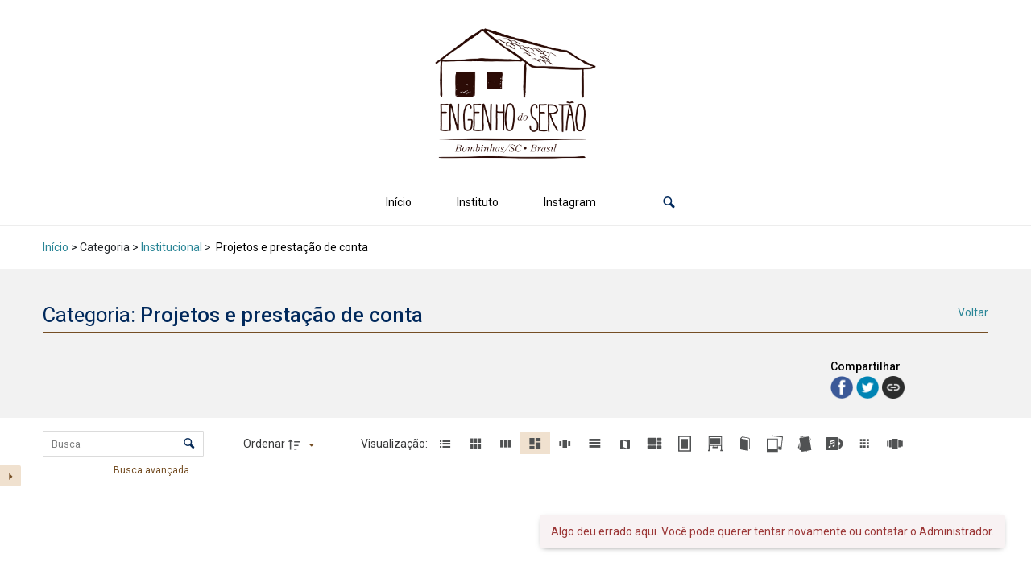

--- FILE ---
content_type: text/css
request_url: https://engenhodosertao.com.br/wp-content/plugins/tainacan-extra-view-modes/css/_view-mode-document.css?ver=0.0.3
body_size: 583
content:
.tainacan-document-container {
    min-height: 50vh;
    padding: 30px 4.166666667%;
}
.tainacan-document-container .tainacan-document {
    padding: 12px;
    margin: 16px;
    border-radius: 5px;
}

.tainacan-document-container .tainacan-document:hover .media .media-body .metadata-title,
.tainacan-document-container .tainacan-document:hover .media .media-bod .metadata-label,
.tainacan-document-container .tainacan-document:hover .media .media-bod .metadata-value {
    white-space: normal;
}

.tainacan-document-container .tainacan-document:hover .media .paper::before {
    right: 6px;
    top: 0;
    transform: rotate(-1deg);
}        
.tainacan-document-container .tainacan-document:hover .media .paper::after {
    top: 5px;
    right: -5px;
    transform: rotate(1deg);
}

.tainacan-document-container .tainacan-document img {
    width: 130px;
    height: auto;
    box-shadow: 1px 1px 4px rgba(0,0,0,0.25);
    border: 1px solid #bbb;
    position: relative;
    z-index: 3;
}
.tainacan-document-container .tainacan-document .media .paper {
    background: #fff;
    position: relative;
    float: left;
}
    
.tainacan-document-container .tainacan-document .media .paper::before,
.tainacan-document-container .tainacan-document .media .paper::after {
    content: "";
    box-shadow: 1px 1px 4px rgba(0,0,0,0.25);
    border: 1px solid #bbb;
    position: absolute;
    height: 96%;
    width: 99%;
    background-color: #eee;
    transition: top 0.2s, right 0.2s, transform 0.2s;
}
    
.tainacan-document-container .tainacan-document .media .paper::before {
    right: 3px;
    top: -1;
    transform: rotate(-2.5deg);
    z-index: 1;
}
    
.tainacan-document-container .tainacan-document .media .paper::after {
    top: 4px;
    right: -4px;
    transform: rotate(2.0deg);
    z-index: 0;
}
        
.tainacan-document-container .tainacan-document .media .media-body {
        flex: 1;
        color: gray;
        overflow: hidden;
}
.tainacan-document-container .tainacan-document .media .media-body .metadata-title {
    flex-shrink: 0;
    font-size: 0.875em;
    margin-bottom: 0.875em;
    text-overflow: ellipsis;
    white-space: nowrap;
    overflow: hidden;
}
    
.tainacan-document-container .tainacan-document .media .media-body .metadata-label {
    font-size: 0.75em;
    line-height: 1.0;
    margin-bottom: 0.2em;
    text-overflow: ellipsis;
    white-space: nowrap;
    overflow: hidden;
}

.tainacan-document-container .tainacan-document .media .media-body .metadata-value {
            text-overflow: ellipsis;
            white-space: nowrap;
            overflow: hidden;
}

.tainacan-document-container .tainacan-document .media .media-body .metadata-value .multivalue-separator {
    color: #cbcbcb;
    margin: 0 8px;    
}
.tainacan-document-container .tainacan-document .media .media-body .metadata-value .hierarchy-separator {
    color: #cbcbcb;  
}
.tainacan-document-container .tainacan-document .media .media-body .metadata-value .metadata-type-compound .multivalue-separator,
.tainacan-document-container .tainacan-document .media .media-body .metadata-value .metadata-type-textarea .multivalue-separator {
    display: block;
    max-height: 1px;
    width: 35px;
    background: #cbcbcb;
    content: none;
    color: transparent;
    margin: 0.875em auto;
}
.tainacan-document-container .tainacan-document .media .media-body .metadata-value .tainacan-compound-group {
    padding-left: 1.5em;
    border-left: 1px solid #f2f2f2;
}


.tainacan-document-container .tainacan-document .metadata-title {
    flex-shrink: 0;
    font-size: 0.875em;
    margin-bottom: 0;
    text-overflow: ellipsis;
    white-space: nowrap;
    overflow: hidden;
    padding-bottom: 1.0em;
    text-align: center;
}   
.tainacan-document-container .tainacan-document .list-metadata {
    flex: 1;
    color: gray;
    overflow: hidden;
    display: grid;
}
.tainacan-document-container .tainacan-document .list-metadata .metadata-label {
    font-size: 0.75em;
    font-weight: bold;
    line-height: 1.0;
    margin-bottom: 0.2em;
}

.tainacan-document-container .tainacan-document .list-metadata .metadata-value {
    font-size: 0.75em;
    text-overflow: ellipsis;
    white-space: nowrap;
    overflow: hidden;
    max-width: 260px;
}

.tainacan-document-container .metadata-value .tainacan-compound-group {
    margin-left: 2px;
    padding-left: 0.875em;
    border-left: 1px solid var(--tainacan-gray2);
}
.tainacan-document-container .metadata-value .tainacan-compound-group .tainacan-compound-metadatum .label {
    margin-bottom: 0.25em;
    font-size: 0.75em;
    font-weight: bold;
    color: var(--tainacan-info-color);
}
.tainacan-document-container .metadata-value .tainacan-compound-group .tainacan-compound-metadatum p {
    margin-bottom: 0.75em;
    font-size: 0.75em;
}
.tainacan-document-container .metadata-value .tainacan-compound-group .multivalue-separator {
    display: block;
    max-height: 1px;
    width: 80px;
    background: var(--tainacan-gray2);
    content: none;
    color: transparent;
    margin: 1em auto 1em -0.875em;
}
.tainacan-document-container .metadata-type-textarea .multivalue-separator ,
.tainacan-document-container .metadata-type-compound .multivalue-separator {
    display: block;
    max-height: 1px;
    width: 80px;
    background: var(--tainacan-gray3);
    content: none;
    color: transparent;
    margin: 1em auto;
}
.tainacan-document-container .metadata-type-compound {
    padding-left: 15px;
    margin-left: 15px;
    border-left: 1px solid var(--tainacan-gray2);
}
.tainacan-document-container .metadata-type-compound .tainacan-metadatum {
    margin-bottom: 0.75em;
}
.tainacan-document-container .metadata-type-compound .tainacan-metadatum>.label, 
.tainacan-document-container .metadata-type-compound .tainacan-metadatum>p {
    font-size: 0.75em;
}
.tainacan-document-container .metadata-type-compound .tainacan-metadatum .label:not(:last-child) {
    font-size: 0.75em;
    margin-bottom: 0.3em;
    color: var(--tainacan-info-color);
    font-weight: bold;
}
.tainacan-document-container .metadata-type-compound .tainacan-metadatum p:not(:last-child) {
    margin-bottom: 0.75em;
}

--- FILE ---
content_type: application/x-javascript
request_url: https://engenhodosertao.com.br/wp-content/plugins/tainacan/assets/js/7651.js?ver=4fc9b3e0b0315d6b403b
body_size: 18444
content:
(self.webpackChunktainacan=self.webpackChunktainacan||[]).push([[7651],{66603:(t,e,n)=>{"use strict";n.d(e,{Z:()=>a});const a={name:"CustomDialog",props:{title:String,message:String,icon:String,onConfirm:{type:Function,default:function(){}},hideCancel:{type:Boolean,default:!1},showNeverShowAgainOption:{type:Boolean,default:!1},messageKeyForUserPrefs:""},data:function(){return{neverShowAgain:!1}},mounted:function(){this.$refs.customDialog&&this.$refs.customDialog.focus()},methods:{changeNeverShowMessageAgain:function(t){this.$userPrefs.set("neverShow"+this.messageKeyForUserPrefs+"Dialog",t)}}}},54903:(t,e,n)=>{"use strict";n.d(e,{s:()=>a,x:()=>o});var a=function(){var t=this,e=t._self._c;return e("div",{ref:"customDialog",staticClass:"tainacan-form tainacan-dialog dialog",attrs:{"aria-labelledby":"alert-dialog-title","aria-modal":"",autofocus:"",role:"alertdialog"}},[e("div",{staticClass:"modal-card",staticStyle:{width:"auto"}},[null!=t.icon&&""!=t.icon?e("div",{staticClass:"modal-custom-icon"},[e("span",{staticClass:"icon is-large"},[e("i",{staticClass:"tainacan-icon",class:"tainacan-icon-"+t.icon,style:{color:"alert"==t.icon?"var(--tainacan-red2)":"approved"==t.icon?"#1a745c":"inherit"}})])]):t._e(),t._v(" "),e("section",{staticClass:"modal-card-body",attrs:{tabindex:"1"}},[e("header",{staticClass:"modal-card-head"},[e("h1",{staticClass:"modal-card-title",attrs:{id:"alert-dialog-title"}},[t._v("\n                    "+t._s(t.title)+"\n                ")])]),t._v(" "),e("span",{domProps:{innerHTML:t._s(t.message)}}),t._v(" "),t.showNeverShowAgainOption?e("div",[e("b-checkbox",{attrs:{"native-value":t.neverShowAgain},on:{input:function(e){return t.changeNeverShowMessageAgain(e)}}},[t._v("\n                    "+t._s(t.$i18n.get("instruction_never_show_message_again"))+"\n                ")])],1):t._e()]),t._v(" "),e("footer",{staticClass:"modal-card-foot form-submit"},[t.hideCancel?t._e():e("button",{staticClass:"button is-outlined",attrs:{type:"button"},on:{click:function(e){return t.$parent.close()}}},[t._v("\n                "+t._s(t.$i18n.get("cancel"))+"\n            ")]),t._v(" "),e("button",{staticClass:"button is-success",attrs:{type:"submit"},on:{click:function(e){t.onConfirm(),t.$parent.close()}}},[t._v("\n                "+t._s(t.$i18n.get("continue"))+"\n            ")])])])])},o=[]},81109:(t,e,n)=>{"use strict";n.r(e),n.d(e,{approve:()=>m,fetchActivities:()=>r,fetchActivity:()=>u,fetchActivityTitle:()=>l,fetchCollectionActivities:()=>c,fetchItemActivities:()=>s,fetchUser:()=>p,fetchUsers:()=>f,notApprove:()=>d});var a=n(32062),o=n(80129),i=n.n(o),r=function(t,e){var n=t.commit,o=e.page,r=e.activitiesPerPage,c=e.search,s=e.searchDates,u=e.authorId,l="/logs?paged=".concat(o,"&perpage=").concat(r,"&context=edit&orderby=id&order=desc");if(null!=c&&""!=c&&(l+="&search=".concat(c)),s&&null!=s[0]&&null!=s[1]){var m={datequery:[{after:s[0],before:s[1],inclusive:!0}]};l+="&"+i().stringify(m)}return null!=u&&null!=u&&(l+="&authorid="+u),new Promise((function(t,e){a.ZP.tainacan.get(l).then((function(e){var a=e.data;n("setActivities",a),t({activities:a,total:e.headers["x-wp-total"]})})).catch((function(t){return e(t)}))}))},c=function(t,e){var n=t.commit,o=e.page,r=e.activitiesPerPage,c=e.collectionId,s=e.search,u=e.searchDates,l=e.authorId,m="/collection/".concat(c,"/logs?paged=").concat(o,"&perpage=").concat(r,"&context=edit&orderby=id&order=desc");if(null!=s&&""!=s&&(m+="&search=".concat(s)),u&&null!=u[0]&&null!=u[1]){var d={datequery:[{after:u[0],before:u[1],inclusive:!0}]};m+="&"+i().stringify(d)}return null!=l&&null!=l&&(m+="&authorid="+l),new Promise((function(t,e){a.ZP.tainacan.get(m).then((function(e){var a=e.data;n("setActivities",a),t({activities:a,total:e.headers["x-wp-total"]})})).catch((function(t){return e(t)}))}))},s=function(t,e){var n=t.commit,o=e.page,r=e.activitiesPerPage,c=e.itemId,s=e.search,u=e.searchDates,l=e.authorId,m="/item/".concat(c,"/logs?paged=").concat(o,"&perpage=").concat(r,"&context=edit&orderby=id&order=desc");if(null!=s&&""!=s&&(m+="&search=".concat(s)),null!=l&&null!=l&&(m+="&authorid="+l),u&&null!=u[0]&&null!=u[1]){var d={datequery:[{after:u[0],before:u[1],inclusive:!0}]};m+="&"+i().stringify(d)}return new Promise((function(t,e){a.ZP.tainacan.get(m).then((function(e){var a=e.data;n("setActivities",a),t({activities:a,total:e.headers["x-wp-total"]})})).catch((function(t){return e(t)}))}))},u=function(t,e){var n=t.commit;return n("clearActivity"),new Promise((function(t,o){a.ZP.tainacan.get("/logs/".concat(e,"?context=edit")).then((function(e){var a=e.data;n("setActivity",a),t({activity:a})})).catch((function(t){return o(t)}))}))},l=function(t,e){var n=t.commit;return new Promise((function(t,o){a.ZP.tainacan.get("/logs/".concat(e,"?fetch_only=title")).then((function(e){var a=e.data;n("setActivityTitle",a.title),t(a.title)})).catch((function(t){return o(t)}))}))},m=function(t,e){t.commit;return new Promise((function(t,n){a.ZP.tainacan.post("/logs/".concat(e,"/approve")).then((function(e){var n=e.data;t(n)})).catch((function(t){return n(t)}))}))},d=function(t,e){t.commit},f=function(t,e){t.commit;var n=e.search,o=e.page,r=e.exclude,c={search:n};return o&&(c.page=o),r&&(c.exclude=r),new Promise((function(t,e){a.ZP.wp.get("/users?"+i().stringify(c)).then((function(e){t({users:e.data,totalUsers:e.headers["x-wp-total"]})})).catch((function(t){e(t)}))}))},p=function(t,e){t.commit;return new Promise((function(t,n){a.ZP.wp.get("/users/"+e).then((function(e){t({user:e.data})})).catch((function(t){n(t)}))}))}},53926:(t,e,n)=>{"use strict";n.r(e),n.d(e,{getActivities:()=>a,getActivity:()=>o,getActivityTitle:()=>i});var a=function(t){return t.activities},o=function(t){return t.activity},i=function(t){return t.eventTitle}},39776:(t,e,n)=>{"use strict";n.d(e,{Z:()=>r});var a=n(81109),o=n(53926),i=n(54756);const r={namespaced:!0,state:{activities:[],activity:{},eventTitle:String},mutations:i,actions:a,getters:o}},54756:(t,e,n)=>{"use strict";n.r(e),n.d(e,{clearActivity:()=>r,setActivities:()=>a,setActivity:()=>o,setActivityTitle:()=>i});var a=function(t,e){t.activities=e},o=function(t,e){t.activity=e},i=function(t,e){t.eventTitle=e},r=function(t){t.activity={}}},95036:(t,e,n)=>{"use strict";n.r(e),n.d(e,{cleanProcesses:()=>m,deleteProcess:()=>d,fetchProcess:()=>u,fetchProcessErrorLog:()=>l,fetchProcesses:()=>r,heartBitUpdateProcess:()=>s,updateProcess:()=>c});var a=n(32062),o=n(80129),i=n.n(o),r=function(t,e){var n=t.commit,o=e.page,r=e.processesPerPage,c=(e.shouldUpdateStore,e.searchDates),s=e.search;return new Promise((function(t,e){var u="/bg-processes?all_users=1";if(null!=o&&(u+="&paged="+o),null!=r&&(u+="&perpage="+r),c&&null!=c[0]&&null!=c[1]){var l={datequery:[{after:c[0],before:c[1],inclusive:!0}]};u+="&"+i().stringify(l)}null!=s&&""!=s&&(u+="&search=".concat(s)),a.ZP.tainacan.get(u).then((function(e){var a=e.data;n("setProcesses",a),t({processes:a,total:e.headers["x-wp-total"]})})).catch((function(t){e(t)}))}))},c=function(t,e){var n=t.commit,o=e.id,i=e.status;return new Promise((function(t,e){a.ZP.tainacan.patch("/bg-processes/".concat(o,"/"),{status:i}).then((function(e){var a=e.data;n("setProcess",a),t(a)})).catch((function(t){e(t)}))}))},s=function(t,e){(0,t.commit)("setProcess",e)},u=function(t,e){var n=t.commit;return new Promise((function(t,o){a.ZP.tainacan.get("/bg-processes/".concat(e,"/")).then((function(e){var a=e.data;n("setProcess",a),t(a)})).catch((function(t){o(t)}))}))},l=function(t,e){var n=t.commit,o=e.id;e.isFull;return new Promise((function(t,e){a.ZP.tainacan.get("/bg-processes/".concat(o,"/log")).then((function(e){var a=e.data;n("setProcessErrorLog",a),t(a)})).catch((function(t){e(t)}))}))},m=function(t){(0,t.commit)("cleanProcesses")},d=function(t,e){var n=t.commit;return new Promise((function(t,o){a.ZP.tainacan.delete("/bg-processes/"+e).then((function(a){n("deleteProcess",{id:e}),t(a)})).catch((function(t){o(t)}))}))}},95295:(t,e,n)=>{"use strict";n.r(e),n.d(e,{getErrorLog:()=>i,getLog:()=>r,getProcess:()=>o,getProcesses:()=>a});var a=function(t){return t.bg_processes},o=function(t){return t.bg_process},i=function(t){return t.error_log},r=function(t){return t.log}},77982:(t,e,n)=>{"use strict";n.d(e,{Z:()=>i});var a=n(95036),o=n(95295);const i={namespaced:!0,state:{bg_processes:[],bg_process:{},log:{},error_log:{}},mutations:n(59705),actions:a,getters:o}},59705:(t,e,n)=>{"use strict";n.r(e),n.d(e,{cleanProcesses:()=>r,deleteProcess:()=>s,setProcess:()=>c,setProcessErrorLog:()=>l,setProcessLog:()=>u,setProcesses:()=>i});var a=n(2934),o=n.n(a),i=function(t,e){t.bg_processes=e},r=function(t){t.bg_processes=[]},c=function(t,e){var n=t.bg_processes.findIndex((function(t){return t.ID==e.ID}));n>=0?o().set(t.bg_processes,n,e):t.bg_processes.push(e),t.bg_process=e},s=function(t,e){var n=t.bg_processes.findIndex((function(t){return t.ID==e.id}));n>=0&&t.bg_processes.splice(n,1)},u=function(t,e){t.log=e},l=function(t,e){t.error_log=e}},84867:(t,e,n)=>{"use strict";n.r(e),n.d(e,{addValueInBulk:()=>s,clearValuesInBulk:()=>l,copyValuesInBulk:()=>y,createEditGroup:()=>o,createSequenceEditGroup:()=>_,deleteItemsInBulk:()=>v,fetchGroup:()=>i,fetchItemIdInSequence:()=>g,fetchSequenceGroup:()=>r,removeValueInBulk:()=>u,replaceValueInBulk:()=>m,setCommentStatusInBulk:()=>f,setStatusInBulk:()=>d,setValueInBulk:()=>c,trashItemsInBulk:()=>p,untrashItemsInBulk:()=>h});var a=n(32062),o=function(t,e){var n=t.commit,o=e.object,i=e.collectionId,r=null;return"Array"===o.constructor.name?(r={items_ids:o},null!=e.order&&null!=e.order&&(r.options={order:e.order,orderby:e.orderBy})):"Object"===o.constructor.name&&(r={use_query:o}),new Promise((function(t,e){a.ZP.tainacan.post("/collection/".concat(i,"/bulk-edit"),r).then((function(e){n("setGroup",e.data),t(e.data)})).catch((function(t){console.error(t),e(t)}))}))},i=function(t,e){var n=t.commit,o=e.collectionId,i=e.groupId;return new Promise((function(t,e){a.ZP.tainacan.get("/collection/".concat(o,"/bulk-edit/").concat(i)).then((function(e){n("setGroup",e.data),t(e.data)})).catch((function(t){console.log(t),e(t)}))}))},r=function(t,e){var n=t.commit,o=e.collectionId,i=e.groupId;return new Promise((function(t,e){a.ZP.tainacan.get("/collection/".concat(o,"/sequence-edit/").concat(i)).then((function(e){n("setGroup",e.data),t(e.data)})).catch((function(t){console.log(t),e(t)}))}))},c=function(t,e){var n=t.commit,o=e.groupId,i=e.collectionId,r=e.bodyParams;return a.ZP.tainacan.post("/collection/".concat(i,"/bulk-edit/").concat(o,"/set"),r).then((function(t){return n("setLastUpdated"),t})).catch((function(t){console.error(t)}))},s=function(t,e){t.commit;var n=e.groupId,o=e.collectionId,i=e.bodyParams;return a.ZP.tainacan.post("/collection/".concat(o,"/bulk-edit/").concat(n,"/add"),i).then((function(t){return t})).catch((function(t){console.error(t)}))},u=function(t,e){t.commit;var n=e.groupId,o=e.collectionId,i=e.bodyParams;return a.ZP.tainacan.post("/collection/".concat(o,"/bulk-edit/").concat(n,"/remove"),i).catch((function(t){console.error(t)}))},l=function(t,e){t.commit;var n=e.groupId,o=e.collectionId,i=e.bodyParams;return a.ZP.tainacan.post("/collection/".concat(o,"/bulk-edit/").concat(n,"/clear"),i).catch((function(t){console.error(t)}))},m=function(t,e){t.commit;var n=e.groupId,o=e.collectionId,i=e.bodyParams;return a.ZP.tainacan.post("/collection/".concat(o,"/bulk-edit/").concat(n,"/replace"),i).then((function(t){return t})).catch((function(t){console.error(t)}))},d=function(t,e){var n=t.commit,o=e.groupId,i=e.collectionId,r=e.bodyParams;return a.ZP.tainacan.post("/collection/".concat(i,"/bulk-edit/").concat(o,"/set_status"),r).then((function(t){return n("setLastUpdated"),t})).catch((function(t){console.error(t)}))},f=function(t,e){var n=t.commit,o=e.groupId,i=e.collectionId,r=e.bodyParams;return a.ZP.tainacan.post("/collection/".concat(i,"/bulk-edit/").concat(o,"/set_comment_status"),r).then((function(t){return n("setLastUpdated"),t})).catch((function(t){console.error(t)}))},p=function(t,e){var n=t.commit,o=e.groupId,i=e.collectionId;return a.ZP.tainacan.post("/collection/".concat(i,"/bulk-edit/").concat(o,"/trash")).then((function(t){return n("setLastUpdated"),t})).catch((function(t){console.log(t)}))},h=function(t,e){t.commit;var n=e.groupId,o=e.collectionId;return a.ZP.tainacan.post("/collection/".concat(o,"/bulk-edit/").concat(n,"/untrash")).then((function(t){return t})).catch((function(t){console.log(t)}))},v=function(t,e){var n=t.commit,o=e.groupId,i=e.collectionId;return a.ZP.tainacan.post("/collection/".concat(i,"/bulk-edit/").concat(o,"/delete_items")).then((function(t){return n("setLastUpdated"),t})).catch((function(t){console.log(t)}))},y=function(t,e){var n=t.commit,o=e.groupId,i=e.collectionId,r=e.bodyParams;return a.ZP.tainacan.post("/collection/".concat(i,"/bulk-edit/").concat(o,"/copy_value"),r).then((function(t){return n("setLastUpdated"),t})).catch((function(t){console.error(t)}))},g=function(t,e){var n=t.commit,o=e.collectionId,i=e.sequenceId,r=e.itemPosition;return new Promise((function(t,e){a.ZP.tainacan.get("/collection/".concat(o,"/sequence-edit/").concat(i,"/").concat(r)).then((function(e){n("setItemIdInSequence",e.data),t(e.data)})).catch((function(t){console.log(t),e(t)}))}))},_=function(t,e){var n=t.commit,o=e.object,i=e.collectionId,r=null;return"Array"===o.constructor.name?r={items_ids:o}:"Object"===o.constructor.name&&(r={use_query:o}),new Promise((function(t,e){a.ZP.tainacan.post("/collection/".concat(i,"/sequence-edit"),r).then((function(e){n("setGroup",e.data),t(e.data)})).catch((function(t){console.error(t),e(t)}))}))}},88926:(t,e,n)=>{"use strict";n.r(e),n.d(e,{getGroup:()=>o,getGroupId:()=>a,getItemIdInSequence:()=>i,getLastUpdated:()=>r});var a=function(t){return t.group.id},o=function(t){return t.group},i=function(t){return t.itemIdInSequence},r=function(t){return t.lastUpdated}},7625:(t,e,n)=>{"use strict";n.d(e,{Z:()=>o});var a=n(84867);const o={namespaced:!0,state:{group:null,itemIdInSequence:null,lastUpdated:""},mutations:n(22549),actions:a,getters:n(88926)}},22549:(t,e,n)=>{"use strict";n.r(e),n.d(e,{setGroup:()=>a,setItemIdInSequence:()=>o,setLastUpdated:()=>i});var a=function(t,e){t.group=e},o=function(t,e){t.itemIdInSequence=e},i=function(t,e){if(null!=e)t.lastUpdated=e;else{var n=new Date;t.lastUpdated=n.toLocaleString()}}},1986:(t,e,n)=>{"use strict";n.r(e),n.d(e,{addCapabilityToRole:()=>o,createRole:()=>s,deleteRole:()=>l,fetchCapabilities:()=>m,fetchCapability:()=>d,fetchRole:()=>c,fetchRoles:()=>r,removeCapabilityFromRole:()=>i,updateRole:()=>u});var a=n(32062),o=function(t,e){var n=t.commit,o=e.capabilityKey,i=e.role;return new Promise((function(t,e){a.ZP.tainacan.patch("/roles/"+i+"?add_cap="+o).then((function(e){var a=e.data;n("addCapabilityToRole",{capabilityKey:o,role:a}),t(a)})).catch((function(t){e(t)}))}))},i=function(t,e){var n=t.commit,o=e.capabilityKey,i=e.role;return new Promise((function(t,e){a.ZP.tainacan.patch("/roles/"+i+"?remove_cap="+o).then((function(e){var a=e.data;n("removeCapabilityFromRole",{capabilityKey:o,role:a}),t(a)})).catch((function(t){e(t)}))}))},r=function(t){var e=t.commit;return new Promise((function(t,n){a.ZP.tainacan.get("/roles").then((function(n){var a=n.data;e("setRoles",a),t(a)})).catch((function(t){n(t)}))}))},c=function(t,e){var n=t.commit;return new Promise((function(t,o){a.ZP.tainacan.get("/roles/"+e).then((function(e){var a=e.data;n("setRole",a),t(a)})).catch((function(t){o(t)}))}))},s=function(t,e){var n=t.commit;return new Promise((function(t,o){a.ZP.tainacan.post("/roles/",e).then((function(e){var a=e.data;n("setRole",a),t(a)})).catch((function(t){t.response&&o(t.response.data)}))}))},u=function(t,e){var n=t.commit;return new Promise((function(t,o){a.ZP.tainacan.patch("/roles/"+e.slug,e).then((function(e){var a=e.data;n("setRole",a),t(a)})).catch((function(t){t.response&&o(t.response.data)}))}))},l=function(t,e){var n=t.commit;return new Promise((function(t,o){a.ZP.tainacan.delete("/roles/"+e).then((function(e){var a=e.data;n("deleteRole",a),t(a)})).catch((function(t){o(t)}))}))},m=function(t,e){var n=t.commit,o=e.collectionId;return new Promise((function(t,e){var i=null!=o?"/collection/".concat(o,"/capabilities"):"/capabilities";a.ZP.tainacan.get(i).then((function(e){var a=e.data.capabilities;n("setCapabilities",a),t(a)})).catch((function(t){e(t)}))}))},d=function(t,e){var n=t.commit;return new Promise((function(t,o){a.ZP.tainacan.get("/capabilities/".concat(e)).then((function(e){var a=e.data;n("setCapability",a),t({capability:a})})).catch((function(t){o(t)}))}))}},79013:(t,e,n)=>{"use strict";n.r(e),n.d(e,{getCapabilities:()=>r,getCapability:()=>i,getRole:()=>o,getRoles:()=>a});var a=function(t){return t.roles},o=function(t){return t.role},i=function(t){return t.capability},r=function(t){return t.capabilities}},6829:(t,e,n)=>{"use strict";n.d(e,{Z:()=>i});var a=n(1986),o=n(79013);const i={namespaced:!0,state:{capabilities:[],capability:{},roles:[],role:{}},mutations:n(35223),actions:a,getters:o}},35223:(t,e,n)=>{"use strict";n.r(e),n.d(e,{addCapabilityToRole:()=>i,deleteRole:()=>u,removeCapabilityFromRole:()=>r,setCapabilities:()=>l,setCapability:()=>m,setRole:()=>s,setRoles:()=>c});var a=n(2934),o=n.n(a),i=function(t,e){var n=e.capabilityKey,a=e.role;if(t.capabilities[n]&&null==t.capabilities[n].roles[a.slug]){var i=t.capabilities[n].roles.length?t.capabilities[n].roles:{};i[a.slug]=a,o().set(t.capabilities[n],"roles",i)}t.role&&t.role.slug&&t.role.slug==a.slug&&(t.role=a)},r=function(t,e){var n=e.capabilityKey,a=e.role;if(t.capabilities[n]){var i=t.capabilities[n].roles;delete i[a.slug],o().set(t.capabilities[n],"roles",i)}t.role&&t.role.slug&&t.role.slug==a.slug&&(t.role=a)},c=function(t,e){t.roles=e},s=function(t,e){t.role=e},u=function(t,e){delete t.roles[e]},l=function(t,e){t.capabilities=e},m=function(t,e){t.capability=e}},29210:(t,e,n)=>{"use strict";n.r(e),n.d(e,{cleanCollection:()=>m,cleanCollections:()=>u,cleanFiles:()=>Z,cleanItems:()=>l,deleteCollection:()=>y,deleteItem:()=>c,fetchAllCollectionNames:()=>M,fetchAttachments:()=>P,fetchCollection:()=>d,fetchCollectionBasics:()=>f,fetchCollectionForExposer:()=>h,fetchCollectionForItemSubmission:()=>v,fetchCollectionTaxonomies:()=>p,fetchCollections:()=>s,fetchItems:()=>r,fetchPage:()=>T,fetchPages:()=>w,sendAttachment:()=>x,sendCollection:()=>_,sendFile:()=>C,setItems:()=>I,updateCollection:()=>g,updateHeaderImage:()=>S,updateThumbnail:()=>b});var a=n(32062),o=n(80129),i=n.n(o),r=function(t,e){var n=t.rootGetters,o=t.dispatch,r=t.commit,c=e.collectionId,s=e.isOnTheme,u=e.termId,l=e.taxonomy;r("cleanItems");var m=a.ZP.CancelToken.source();return new Object({request:new Promise((function(t,e){null!=u&&null!=l&&o("search/add_taxquery",{taxonomy:l,terms:[u],compare:"IN"},{root:!0});var d=JSON.parse(JSON.stringify(n["search/getPostQuery"])),f=!1;(null!=d.metaquery&&(Object.keys(d.metaquery).length>0||d.metaquery.length>0)||null!=d.taxquery&&(Object.keys(d.taxquery).length>0||d.taxquery.length>0)||null!=d.postin&&d.postin.length)&&(f=!0),s||d.status||(d.status="publish,private,draft",o("search/setStatus","publish,private,draft",{root:!0})),""==d.fetch_only?o("search/add_fetch_only","status",{root:!0}):d.fetch_only+=",status",""==d.fetch_only_meta&&o("search/add_fetch_only_meta","",{root:!0});var p=i().stringify(d),h="/collection/"+c+"/items?";null!=c&&""!=c&&null!=c||(h="/items?"),s?null!=d.admin_view_mode&&(d.admin_view_mode=null):(null!=d.view_mode&&(d.view_mode=null),h+="context=edit&"),a.ZP.tainacan.get(h+p,{cancelToken:m.token}).then((function(e){var n=e.data.items,a=tainacan_plugin.registered_view_modes[d.view_mode];s&&null!=a&&"template"==a.type?(r("setItemsListTemplate",e.data.template),t({itemsListTemplate:e.data.template,total:e.headers["x-wp-total"],hasFiltered:f,itemsPerPage:e.headers["x-wp-itemperpage"]})):(r("setItems",n),t({items:n,total:e.headers["x-wp-total"],totalPages:e.headers["x-wp-totalpages"],hasFiltered:f,itemsPerPage:e.headers["x-wp-itemperpage"]})),o("search/setTotalItems",e.headers["x-wp-total"],{root:!0}),o("search/setTotalPages",e.headers["x-wp-totalpages"],{root:!0}),o("search/setItemsPerPage",e.headers["x-wp-itemsperpage"],{root:!0}),e.data.filters&&Object.values(e.data.filters)&&Object.values(e.data.filters).length>0?o("search/setFacets",e.data.filters,{root:!0}):o("search/setFacets",{},{root:!0}),e.data.filters_arguments&&e.data.filters_arguments.length>0?o("search/setFilterTags",e.data.filters_arguments,{root:!0}):o("search/cleanFilterTags",[],{root:!0})})).catch((function(t){a.ZP.isCancel(t)?console.log("Request canceled: ",t.message):e(t)}))})),source:m})},c=function(t,e){var n=t.commit,o=e.itemId,i=e.isPermanently;return new Promise((function(t,e){var r="/items/"+o;r+=i?"?permanently=1":"?permanently=0",a.ZP.tainacan.delete(r).then((function(e){n("deleteItem",{id:o}),t(e.data)})).catch((function(t){e(t)}))}))},s=function(t,e){var n=t.commit,o=e.page,r=e.collectionsPerPage,c=e.status,s=e.contextEdit,u=e.order,l=e.orderby,m=e.search,d=e.collectionTaxonomies;return new Promise((function(t,e){var f="/collections?paged="+o+"&perpage="+r;if(s&&(f+="&context=edit"),""!=c&&null!=c&&(f=f+"&status="+c),null!=u&&""!=u&&null!=l&&""!=l&&(f=f+"&order="+u+"&orderby="+l),null!=m&&""!=m&&(f=f+"&search="+m),null!=d&&""!=d&&Object.keys(d).length){var p={taxquery:[]};Object.keys(d).forEach((function(t){var e=d[t]&&d[t].terms&&d[t].terms.length?d[t].terms.filter((function(t){return 1==t.enabled})):[];e.length&&p.taxquery.push({taxonomy:t,operator:"IN",terms:e.map((function(t){return t.id}))})})),p.taxquery.length&&(f=f+"&"+i().stringify(p))}a.ZP.tainacan.get(f).then((function(e){var a=e.data;n("setCollections",a),n("setRepositoryTotalCollections",{draft:e.headers["x-tainacan-total-collections-draft"],trash:e.headers["x-tainacan-total-collections-trash"],publish:e.headers["x-tainacan-total-collections-publish"],private:e.headers["x-tainacan-total-collections-private"]}),t({collections:a,total:e.headers["x-wp-total"]})})).catch((function(t){console.log(t),e(t)}))}))},u=function(t){(0,t.commit)("cleanCollections")},l=function(t){(0,t.commit)("cleanItems")},m=function(t){(0,t.commit)("cleanCollection")},d=function(t,e){var n=t.commit;return new Promise((function(t,o){a.ZP.tainacan.get("/collections/"+e+"?context=edit").then((function(e){var a=e.data;n("setCollection",a),t(e.data)})).catch((function(t){o(t)}))}))},f=function(t,e){var n=t.commit,o=e.collectionId,i=e.isContextEdit;return new Promise((function(t,e){var r="/collections/"+o+"?fetch_only=name,url,status,allow_comments,hide_items_thumbnail_on_lists";i&&(r+="&context=edit"),a.ZP.tainacan.get(r).then((function(e){var a=e.data;n("setCollection",a),t(e.data)})).catch((function(t){e(t)}))}))},p=function(t){var e=t.commit;return new Promise((function(t,n){a.ZP.wp.get("/taxonomies/?type=tainacan-collection").then((function(o){var i=o.data;if(e("setCollectionTaxonomies",i),Object.keys(i).length){var r=[];Object.keys(i).forEach((function(t){i[t].rest_base&&r.push(a.ZP.wp.get(i[t].rest_base).then((function(e){return{taxonomy:t,terms:e.data}})).catch((function(t){n(t)})))})),a.ZP.all(r).then((function(n){n.forEach((function(t){return e("setCollectionTaxonomiesTerms",t)})),t(n.data)})).catch((function(t){n(t)}))}})).catch((function(t){n(t)}))}))},h=function(t,e){t.commit;return new Promise((function(t,n){var o="/collections/"+e+"?fetch_only=name,url";a.ZP.tainacan.get(o).then((function(e){t(e.data)})).catch((function(t){n(t)}))}))},v=function(t,e){t.commit;return new Promise((function(t,n){var o="/collections/"+e+"?fetch_only=name,allows_submission,submission_use_recaptcha";a.ZP.tainacan.get(o).then((function(e){t(e.data)})).catch((function(t){n(t)}))}))},y=function(t,e){var n=t.commit,o=e.collectionId,i=e.isPermanently;return new Promise((function(t,e){var r="/collections/"+o;r+=i?"?permanently=1":"?permanently=0",a.ZP.tainacan.delete(r).then((function(e){var a=e.data;n("deleteCollection",a),t(e.data)})).catch((function(t){e(t)}))}))},g=function(t,e){var n=t.commit,o=e.collection_id,i=e.collection;return new Promise((function(t,e){a.ZP.tainacan.patch("/collections/"+o+"?context=edit",i).then((function(e){n("setCollection",i),t(e.data)})).catch((function(t){e({error_message:t.response.data.error_message,errors:t.response.data.errors})}))}))},_=function(t,e){var n=t.commit;return new Promise((function(t,o){var i=e;i[tainacan_plugin.exposer_mapper_param]=e.mapper,a.ZP.tainacan.post("/collections/?context=edit",i).then((function(e){var a=e.data;n("setCollection",a),t(a)})).catch((function(t){o(t.response)}))}))},I=function(t,e){(0,t.commit)("setItems",e)},x=function(t,e){var n=t.commit,o=e.collection_id,i=e.file;return new Promise((function(t,e){a.ZP.wp.post("/media/?post="+o,i,{headers:{"Content-Disposition":"attachment; filename="+i.name},onUploadProgress:function(t){console.log(t.loaded+"/"+t.total)}}).then((function(e){var a=e.data;n("setSingleAttachment",a),t(a)})).catch((function(t){e(t.response)}))}))},P=function(t,e){var n=t.commit;return n("cleanAttachments"),new Promise((function(t,o){a.ZP.wp.get("/media/?post="+e).then((function(e){var a=e.data;n("setAttachments",a),t(a)})).catch((function(t){o(t)}))}))},b=function(t,e){var n=t.commit,o=e.collectionId,i=e.thumbnailId;return new Promise((function(t,e){a.ZP.tainacan.patch("/collections/"+o+"?context=edit",{_thumbnail_id:i}).then((function(e){var a=e.data;n("setCollection",a),t(a)})).catch((function(t){e({error_message:t.response.data.error_message,errors:t.response.data.errors})}))}))},S=function(t,e){var n=t.commit,o=e.collectionId,i=e.headerImageId;return new Promise((function(t,e){a.ZP.tainacan.patch("/collections/"+o+"?context=edit",{header_image_id:i+""}).then((function(e){var a=e.data;n("setCollection",a),t(a)})).catch((function(t){e({error_message:t.response.data.error_message,errors:t.response.data.errors})}))}))},w=function(t,e){t.commit;var n=e.search,o=e.page;return new Promise((function(t,e){a.ZP.wp.get("/pages?search="+n+"&page="+o).then((function(e){var n=e.data,a=e.headers["x-wp-total"];t({pages:n,totalPages:a})})).catch((function(t){e(t)}))}))},T=function(t,e){t.commit;return new Promise((function(t,n){a.ZP.wp.get("/pages/"+e).then((function(e){var n=e.data;t(n)})).catch((function(t){n(t)}))}))},M=function(t,e){var n=t.commit,o="/collections/?context=edit&nopaging=1&fetch_only=name,id";if(null!=e&&e.length>0){var r={postin:e};o+="&"+i().stringify(r)}var c=a.ZP.CancelToken.source();return new Object({request:new Promise((function(t,e){a.ZP.tainacan.get(o,{cancelToken:c.token}).then((function(e){var a=e.data;n("setCollections",a),t(a)})).catch((function(t){a.ZP.isCancel(t)?console.log("Request canceled: ",t.message):e(t)}))})),source:c})},C=function(t,e){var n=t.commit,o=e.itemId,i=e.file;return new Promise((function(t,e){a.ZP.wp.post("/media/?post="+o,i,{headers:{"Content-Disposition":"attachment; filename="+i.name}}).then((function(e){var a=e.data;n("setSingleFile",a),t(a)})).catch((function(t){e(t.response)}))}))},Z=function(t){(0,t.commit)("cleanFiles")}},24857:(t,e,n)=>{"use strict";n.r(e),n.d(e,{getAttachments:()=>s,getCollection:()=>c,getCollectionTaxonomies:()=>r,getCollections:()=>i,getFiles:()=>u,getItems:()=>a,getItemsListTemplate:()=>o,getRepositoryTotalCollections:()=>l});var a=function(t){return t.items},o=function(t){return t.itemsListTemplate},i=function(t){return t.collections},r=function(t){return t.collectionTaxonomies},c=function(t){return t.collection},s=function(t){return t.attachments},u=function(t){return t.files},l=function(t){return t.repositoryTotalCollections}},30449:(t,e,n)=>{"use strict";n.d(e,{Z:()=>i});var a=n(29210),o=n(24857);const i={namespaced:!0,state:{items:[],isFromAdvancedSearch:!1,itemsListTemplate:"",collections:[],collection:null,attachments:[],files:[],repositoryTotalCollections:"",collectionTaxonomies:{}},mutations:n(78315),actions:a,getters:o}},78315:(t,e,n)=>{"use strict";n.r(e),n.d(e,{cleanAttachments:()=>x,cleanCollection:()=>v,cleanCollections:()=>p,cleanFiles:()=>_,cleanItems:()=>s,deleteCollection:()=>l,deleteItem:()=>u,setAttachments:()=>I,setCollection:()=>h,setCollectionTaxonomies:()=>d,setCollectionTaxonomiesTerms:()=>f,setCollections:()=>m,setFilterTags:()=>P,setItems:()=>r,setItemsListTemplate:()=>c,setRepositoryTotalCollections:()=>i,setSingleAttachment:()=>y,setSingleFile:()=>g});var a=n(2934),o=n.n(a),i=function(t,e){t.repositoryTotalCollections=e},r=function(t,e){t.items=e},c=function(t,e){t.itemsListTemplate=e},s=function(t){t.items=[]},u=function(t,e){var n=t.items.findIndex((function(t){return t.id===e.id}));n>=0&&t.items.splice(n,1)},l=function(t,e){var n=t.collections.findIndex((function(t){return t.id===e.id}));n>=0&&t.collections.splice(n,1)},m=function(t,e){t.collections=e},d=function(t,e){t.collectionTaxonomies=e},f=function(t,e){var n=e.taxonomy,a=e.terms;o().set(t.collectionTaxonomies[n],"terms",a)},p=function(t){t.collections=[]},h=function(t,e){t.collection=e},v=function(t){t.collection=[]},y=function(t,e){var n=t.attachments.findIndex((function(t){return t.id===e.id}));n>=0?o().set(t.attachments,n,e):t.attachments.push(e)},g=function(t,e){var n=t.files.findIndex((function(t){return t.id===e.id}));n>=0?o().set(t.files,n,e):t.files.push(e)},_=function(t){t.files=[]},I=function(t,e){t.attachments=e},x=function(t){t.attachments=[]},P=function(t,e){t.filter_tags=e}},1707:(t,e,n)=>{"use strict";n.r(e),n.d(e,{createExporterSession:()=>i,fetchAvailableExporters:()=>o,runExporterSession:()=>c,updateExporterSession:()=>r});var a=n(32062),o=function(){return a.EF.get("/exporters/available").then((function(t){return t.data})).catch((function(t){console.error(t.response.data)}))},i=function(t,e){var n=t.commit;return a.EF.post("/exporters/session",{exporter_slug:e}).then((function(t){return n("setExporterSession",t.data),t.data})).catch((function(t){console.error(t.response.data)}))},r=function(t,e){var n=t.commit;return new Promise((function(t,o){a.EF.patch("/exporters/session/".concat(e.id),e.body).then((function(e){n("setExporterSession"),t(e.data)})).catch((function(t){o(t.response.data)}))}))},c=function(t,e){var n=t.commit;return new Promise((function(t,o){a.EF.post("/exporters/session/".concat(e,"/run")).then((function(e){n("setBackGroundProcessID",e.data),t(e.data)})).catch((function(t){o(t.response.data)}))}))}},18663:(t,e,n)=>{"use strict";n.r(e),n.d(e,{getBGProccessID:()=>o,getExporterSession:()=>a});var a=function(t){return t.exporterSession},o=function(t){return t.backGroundProcessID}},84759:(t,e,n)=>{"use strict";n.d(e,{Z:()=>a});const a={namespaced:!0,state:{exporterSession:{},backGroundProcessID:""},actions:n(1707),mutations:n(47733),getters:n(18663)}},47733:(t,e,n)=>{"use strict";n.r(e),n.d(e,{setBackGroundProcessID:()=>o,setExporterSession:()=>a});var a=function(t,e){t.exporterSession=e},o=function(t,e){t.setBackGroundProcessID=e}},99324:(t,e,n)=>{"use strict";n.r(e),n.d(e,{fetchAvailableExposers:()=>o});var a=n(32062),o=function(t){var e=t.commit;return new Promise((function(t,n){a.EF.get("/exposers/").then((function(n){e("setAvailableExposers",n.data),t(n.data)})).catch((function(t){n(t)}))}))}},47719:(t,e,n)=>{"use strict";n.r(e),n.d(e,{getAvailableExposers:()=>a});var a=function(t){return t.availableExposers}},10840:(t,e,n)=>{"use strict";n.d(e,{Z:()=>a});const a={namespaced:!0,state:{availableExposers:[]},actions:n(99324),mutations:n(73614),getters:n(47719)}},73614:(t,e,n)=>{"use strict";n.r(e),n.d(e,{setAvailableExposers:()=>a});var a=function(t,e){t.availableExposers=e}},53813:(t,e,n)=>{"use strict";n.r(e),n.d(e,{addTemporaryFilter:()=>p,deleteFilter:()=>d,deleteTemporaryFilter:()=>f,fetchFilterTypes:()=>v,fetchFilters:()=>s,fetchRepositoryCollectionFilters:()=>g,fetchTaxonomyFilters:()=>_,moveFilterDown:()=>x,moveFilterUp:()=>I,sendFilter:()=>u,updateCollectionFiltersOrder:()=>h,updateFilteTypes:()=>y,updateFilter:()=>l,updateFilters:()=>m});var a=n(32062),o=n(80129),i=n.n(o);function r(t,e){var n="undefined"!=typeof Symbol&&t[Symbol.iterator]||t["@@iterator"];if(!n){if(Array.isArray(t)||(n=function(t,e){if(!t)return;if("string"==typeof t)return c(t,e);var n=Object.prototype.toString.call(t).slice(8,-1);"Object"===n&&t.constructor&&(n=t.constructor.name);if("Map"===n||"Set"===n)return Array.from(t);if("Arguments"===n||/^(?:Ui|I)nt(?:8|16|32)(?:Clamped)?Array$/.test(n))return c(t,e)}(t))||e&&t&&"number"==typeof t.length){n&&(t=n);var a=0,o=function(){};return{s:o,n:function(){return a>=t.length?{done:!0}:{done:!1,value:t[a++]}},e:function(t){throw t},f:o}}throw new TypeError("Invalid attempt to iterate non-iterable instance.\nIn order to be iterable, non-array objects must have a [Symbol.iterator]() method.")}var i,r=!0,s=!1;return{s:function(){n=n.call(t)},n:function(){var t=n.next();return r=t.done,t},e:function(t){s=!0,i=t},f:function(){try{r||null==n.return||n.return()}finally{if(s)throw i}}}}function c(t,e){(null==e||e>t.length)&&(e=t.length);for(var n=0,a=new Array(e);n<e;n++)a[n]=t[n];return a}var s=function(t,e){var n=t.commit,o=e.collectionId,r=e.isRepositoryLevel,c=e.isContextEdit,s=e.includeDisabled,u=e.customFilters,l=a.ZP.CancelToken.source();return new Object({request:new Promise((function(t,e){var m="";if(m=r?"/filters/":"/collection/"+o+"/filters/",m+="?nopaging=1",c&&(m+="&context=edit"),s&&(m+="&include_disabled="+s),null!=u&&u.length>0){var d={postin:u};m+="&"+i().stringify(d)}a.ZP.tainacan.get(m,{cancelToken:l.token}).then((function(e){var a=e.data;n("setFilters",a),t(a)})).catch((function(t){a.ZP.isCancel(t)?console.log("Request canceled: ",t.message):e(t)}))})),source:l})},u=function(t,e){var n=t.commit,o=e.collectionId,i=e.metadatumId,r=e.name,c=e.filterType,s=e.status,u=e.isRepositoryLevel,l=e.newIndex;return new Promise((function(t,e){var m="";m=u?"/filters/":"/collection/"+o+"/metadatum/"+i+"/filters/",a.ZP.tainacan.post(m+"?context=edit",{filter_type:c,filter:{name:r,status:s},metadatum_id:i}).then((function(e){var a=e.data;n("setSingleFilter",{filter:a,index:l}),t(a)})).catch((function(t){e(t.response)}))}))},l=function(t,e){var n=t.commit,o=e.filterId,i=e.index,r=e.options;return null!=r.metadatum&&null!=r.metadatum.metadatum_id&&(r.metadatum_id=r.metadatum.metadatum_id,delete r.metadatum),new Promise((function(t,e){var c="/filters/"+o;r.context="edit",a.ZP.tainacan.put(c,r).then((function(e){var a=e.data;n("setSingleFilter",{filter:a,index:i}),t(a)})).catch((function(t){console.log(t),e({error_message:t.response.data.error_message,errors:t.response.data.errors})}))}))},m=function(t,e){(0,t.commit)("setFilters",e)},d=function(t,e){var n=t.commit,o="/filters/"+e;return new Promise((function(t,e){a.ZP.tainacan.delete(o,{data:{is_permanently:!1}}).then((function(e){n("deleteFilter",e.data),t(e.data)})).catch((function(t){e(t)}))}))},f=function(t,e){(0,t.commit)("deleteTemporaryFilter",e)},p=function(t,e){(0,t.commit)("addTemporaryFilter",e)},h=function(t,e){var n=t.commit,o=e.collectionId,i=e.filtersOrder;return new Promise((function(t,e){a.ZP.tainacan.patch("/collections/"+o+"/filters_order?context=edit",{filters_order:i}).then((function(e){n("collection/setCollection",e.data,{root:!0}),n("updateFiltersOrderFromCollection",e.data.filters_order),t(e.data)})).catch((function(t){e(t.response)}))}))},v=function(t){var e=t.commit;return new Promise((function(t,n){a.ZP.tainacan.get("/filter-types").then((function(n){var a=n.data;e("setFilterTypes",a),t(a)})).catch((function(t){console.log(t),n(t)}))}))},y=function(t,e){(0,t.commit)("setFilterTypes",e)},g=function(t){var e=t.dispatch,n=t.commit;return n("clearRepositoryCollectionFilters"),new Promise((function(t,o){e("collection/fetchAllCollectionNames",{},{root:!0}).then((function(e){e.request.then((function(e){var i=e;if(null!=i&&null!=i.length){var c=[];c.push(a.ZP.tainacan.get("/filters/?include_control_metadata_types=true&nopaging=1&include_disabled=false").then((function(t){return{filters:t.data,collectionId:"default"}})).catch((function(t){o(t)}))),i.forEach((function(t){c.push(a.ZP.tainacan.get("/collection/"+t.id+"/filters/?include_control_metadata_types=true&nopaging=1&include_disabled=false&metaquery[0][key]=collection_id&metaquery[0][value]=default&metaquery[0][compare]=!=").then((function(e){return{filters:e.data,collectionId:t.id}})).catch((function(t){o(t)})))})),a.ZP.all(c).then((function(e){var a,o={},i=r(e);try{for(i.s();!(a=i.n()).done;){var c=a.value;o["default"!=c.collectionId?c.collectionId:"repository-filters"]=c.filters}}catch(t){i.e(t)}finally{i.f()}n("setRepositoryCollectionFilters",o),t()})).catch((function(t){console.log(t),o(t)}))}})).catch((function(){o()})),t(e.source)}))}))},_=function(t,e){var n=t.dispatch,o=t.commit,i=e.taxonomyId,c=e.collectionsIds;return o("clearTaxonomyFilters"),new Promise((function(t,e){n("taxonomy/fetchTaxonomy",{taxonomyId:i},{root:!0}).then((function(n){var s=n.taxonomy;if(null!=s.collections_ids&&null!=s.collections_ids.length){var u=[];u.push(a.ZP.tainacan.get("/filters/?include_control_metadata_types=true&nopaging=1&include_disabled=false").then((function(t){return{filters:t.data,collectionId:"default"}})).catch((function(t){e(t)}))),(c.length?c:s.collections_ids).forEach((function(t){u.push(a.ZP.tainacan.get("/collection/"+t+"/filters/?include_control_metadata_types=true&nopaging=1&include_disabled=false&metaquery[0][key]=collection_id&metaquery[0][value]=default&metaquery[0][compare]=!=").then((function(e){return{filters:e.data,collectionId:t}})).catch((function(t){e(t)})))})),a.ZP.all(u).then((function(e){var n,a={},c=r(e);try{for(c.s();!(n=c.n()).done;){var s=n.value,u=s.filters.filter((function(t){return t.metadatum.metadata_type_object.options.taxonomy_id!=i}));a["default"!=s.collectionId?s.collectionId:"repository-filters"]=u}}catch(t){c.e(t)}finally{c.f()}o("setTaxonomyFilters",a),t()})).catch((function(t){console.log(t),e(t)}))}})).error((function(){e()}))}))},I=function(t,e){(0,t.commit)("moveFilterUp",e)},x=function(t,e){(0,t.commit)("moveFilterDown",e)}},42964:(t,e,n)=>{"use strict";n.r(e),n.d(e,{getFilterTypes:()=>c,getFilters:()=>r,getMetaQuery:()=>o,getPostQuery:()=>a,getRepositoryCollectionFilters:()=>s,getTaxQuery:()=>i,getTaxonomyFilters:()=>u});var a=function(t){return t.postquery},o=function(t){return t.metaquery},i=function(t){return t.taxquery},r=function(t){return t.filters},c=function(t){return t.filterTypes},s=function(t){return t.repositoryCollectionFilters},u=function(t){return t.taxonomyFilters}},38873:(t,e,n)=>{"use strict";n.d(e,{Z:()=>i});var a=n(53813),o=n(42964);const i={namespaced:!0,state:{postquery:{post_type:[],metaquery:[],taxquery:[]},filters:[],filterTypes:[],taxonomyFilters:{},repositoryCollectionFilters:{}},mutations:n(33106),actions:a,getters:o}},33106:(t,e,n)=>{"use strict";n.r(e),n.d(e,{addTemporaryFilter:()=>r,clearRepositoryCollectionFilters:()=>f,clearTaxonomyFilters:()=>h,deleteFilter:()=>i,deleteTemporaryFilter:()=>c,moveFilterDown:()=>y,moveFilterUp:()=>v,setFilterTypes:()=>m,setFilters:()=>u,setRepositoryCollectionFilters:()=>d,setSingleFilter:()=>s,setTaxonomyFilters:()=>p,updateFiltersOrderFromCollection:()=>l});var a=n(2934),o=n.n(a),i=function(t,e){var n=t.filters.findIndex((function(t){return t.id===e.id}));n>=0&&t.filters.splice(n,1)},r=function(t,e){t.filters.push(e)},c=function(t,e){t.filters.splice(e,1)},s=function(t,e){var n=e.filter,a=e.index;o().set(t.filters,a,n)},u=function(t,e){t.filters=e},l=function(t,e){for(var n=function(n){var a=e.findIndex((function(e){return e.id==t.filters[n].id}));a>=0&&(t.filters[n].enabled=e[a].enabled)},a=0;a<t.filters.length;a++)n(a)},m=function(t,e){t.filterTypes=e},d=function(t,e){t.repositoryCollectionFilters=e},f=function(t){t.repositoryCollectionFilters={}},p=function(t,e){t.taxonomyFilters=e},h=function(t){t.taxonomyFilters={}},v=function(t,e){t.filters.splice(e-1,0,t.filters.splice(e,1)[0])},y=function(t,e){t.filters.splice(e+1,0,t.filters.splice(e,1)[0])}},62501:(t,e,n)=>{"use strict";n.r(e),n.d(e,{fetchAvailableImporters:()=>o,fetchImporter:()=>i,fetchImporterSourceInfo:()=>d,fetchMappingImporter:()=>p,runImporter:()=>f,sendImporter:()=>r,updateImporter:()=>c,updateImporterCollection:()=>s,updateImporterFile:()=>m,updateImporterOptions:()=>l,updateImporterURL:()=>u});var a=n(32062),o=function(t){var e=t.commit;return new Promise((function(t,n){a.ZP.tainacan.get("importers/available").then((function(n){var a=n.data;e("setAvailableImporters",a),t(a)})).catch((function(t){n(t.response.data)}))}))},i=function(t,e){var n=t.commit;return new Promise((function(t,o){a.ZP.tainacan.get("importers/session/"+e).then((function(e){var a=e.data;n("setImporter",a),t(a)})).catch((function(t){o(t.response.data)}))}))},r=function(t,e){var n=t.commit;return new Promise((function(t,o){a.ZP.tainacan.post("importers/session/",{importer_slug:e}).then((function(e){var a=e.data;n("setImporter",a),t(a)})).catch((function(t){o(t.response.data)}))}))},c=function(t,e){var n=t.commit,o=e.sessionId,i=e.options;return new Promise((function(t,e){a.ZP.tainacan.put("importers/session/"+o,i).then((function(e){var a=e.data;n("setImporter",a),t(a)})).catch((function(t){e(t.response.data)}))}))},s=function(t,e){var n=t.commit,o=e.sessionId,i=e.collection;return new Promise((function(t,e){a.ZP.tainacan.put("importers/session/"+o,{collection:i}).then((function(e){var a=e.data;n("setImporter",a),t(a)})).catch((function(t){e(t.response.data)}))}))},u=function(t,e){var n=t.commit,o=e.sessionId,i=e.url;return new Promise((function(t,e){a.ZP.tainacan.put("importers/session/"+o,{url:i}).then((function(e){var a=e.data;n("setImporter",a),t(a)})).catch((function(t){e(t.response.data)}))}))},l=function(t,e){var n=t.commit,o=e.sessionId,i=e.options;return new Promise((function(t,e){a.ZP.tainacan.put("importers/session/"+o,{options:i}).then((function(e){var a=e.data;n("setImporter",a),t(a)})).catch((function(t){e(t.response.data)}))}))},m=function(t,e){var n=t.commit,o=e.sessionId,i=e.file;return new Promise((function(t,e){var r=new FormData;r.append("file",i),a.ZP.tainacan.post("importers/session/"+o+"/file",r,{headers:{"Content-Type":"multipart/form-data;","Content-Disposition":"form-data; filename="+i.name+"; filesize="+i.size}}).then((function(e){var a=e.data;n("setImporter",a),t(a)})).catch((function(t){e(t.response.data)}))}))},d=function(t,e){var n=t.commit;return new Promise((function(t,o){a.ZP.tainacan.get("/importers/session/"+e+"/source_info").then((function(e){var a=e.data;n("setImporterSourceInfo",a),t(a)})).catch((function(t){o(t.response.data)}))}))},f=function(t,e){var n=t.dispatch;return new Promise((function(t,o){a.ZP.tainacan.post("importers/session/"+e+"/run").then((function(e){var a=e.data;n("bgprocess/fetchProcesses",{},{root:!0}),t(a)})).catch((function(t){o(t.response.data)}))}))},p=function(t,e){var n=t.commit,o=e.sessionId,i=e.collection;return new Promise((function(t,e){a.ZP.tainacan.get("importers/session/"+o+"/get_mapping/"+i).then((function(e){var a=e.data;n("setMappingImporter",a),t(a)})).catch((function(t){e(t.response.data)}))}))}},67524:(t,e,n)=>{"use strict";n.r(e),n.d(e,{getImporter:()=>o,getImporterFile:()=>r,getImporterMapping:()=>c,getImporterSourceInfo:()=>i,getgetAvailableImporters:()=>a});var a=function(t){return t.available_importers},o=function(t){return t.importer},i=function(t){return t.importer_source_info},r=function(t){return t.importer_file},c=function(t){return t.importer_mapping}},25839:(t,e,n)=>{"use strict";n.d(e,{Z:()=>i});var a=n(62501),o=n(67524);const i={namespaced:!0,state:{importer:{},available_importers:[],importer_file:{},importer_source_info:{},importer_mapping:[]},mutations:n(76659),actions:a,getters:o}},76659:(t,e,n)=>{"use strict";n.r(e),n.d(e,{setAvailableImporters:()=>a,setImporter:()=>o,setImporterFile:()=>i,setImporterSourceInfo:()=>r,setMappingImporter:()=>c});var a=function(t,e){t.available_importers=e},o=function(t,e){t.importer=e},i=function(t,e){t.importer_file=e},r=function(t,e){t.importer_source_info=e},c=function(t,e){t.importer_mapping=e}},91774:(t,e,n)=>{"use strict";n.r(e),n.d(e,{cleanItemMetadata:()=>d,cleanLastUpdated:()=>f,clearItemSubmission:()=>Z,deleteGroupFromItemSubmissionMetadatum:()=>k,deleteItemMetadataGroup:()=>m,deletePermanentlyAttachment:()=>w,duplicateItem:()=>I,fetchAttachments:()=>T,fetchCompoundFirstParentMetaId:()=>l,fetchItem:()=>h,fetchItemMetadata:()=>u,fetchItemTitle:()=>y,fetchOnlyRelatedItems:()=>P,finishItemSubmission:()=>j,removeAttachmentFromItem:()=>S,replaceItem:()=>v,sendAttachment:()=>b,sendItem:()=>g,setItemSubmission:()=>q,setItemSubmissionMetadata:()=>O,setLastUpdated:()=>p,submitItemSubmission:()=>L,updateItem:()=>_,updateItemDocument:()=>x,updateItemMetadatum:()=>s,updateItemSubmission:()=>F,updateItemSubmissionMetadatum:()=>A,updateThumbnail:()=>M,updateThumbnailAlt:()=>C});var a=n(32062);function o(t){return o="function"==typeof Symbol&&"symbol"==typeof Symbol.iterator?function(t){return typeof t}:function(t){return t&&"function"==typeof Symbol&&t.constructor===Symbol&&t!==Symbol.prototype?"symbol":typeof t},o(t)}function i(t,e){var n=Object.keys(t);if(Object.getOwnPropertySymbols){var a=Object.getOwnPropertySymbols(t);e&&(a=a.filter((function(e){return Object.getOwnPropertyDescriptor(t,e).enumerable}))),n.push.apply(n,a)}return n}function r(t){for(var e=1;e<arguments.length;e++){var n=null!=arguments[e]?arguments[e]:{};e%2?i(Object(n),!0).forEach((function(e){c(t,e,n[e])})):Object.getOwnPropertyDescriptors?Object.defineProperties(t,Object.getOwnPropertyDescriptors(n)):i(Object(n)).forEach((function(e){Object.defineProperty(t,e,Object.getOwnPropertyDescriptor(n,e))}))}return t}function c(t,e,n){return(e=function(t){var e=function(t,e){if("object"!==o(t)||null===t)return t;var n=t[Symbol.toPrimitive];if(void 0!==n){var a=n.call(t,e||"default");if("object"!==o(a))return a;throw new TypeError("@@toPrimitive must return a primitive value.")}return("string"===e?String:Number)(t)}(t,"string");return"symbol"===o(e)?e:String(e)}(e))in t?Object.defineProperty(t,e,{value:n,enumerable:!0,configurable:!0,writable:!0}):t[e]=n,t}var s=function(t,e){var n=t.commit,o=e.item_id,i=e.metadatum_id,r=e.values,c=e.parent_meta_id,s={values:r};return null!=c&&null!=c&&0!=c&&(s.parent_meta_id=c),new Promise((function(t,e){a.ZP.tainacan.patch("/item/".concat(o,"/metadata/").concat(i),s).then((function(e){var a=e.data;n("setSingleMetadatum",a),n("setLastUpdated"),t(a)})).catch((function(t){e({error:t.response.data.errors,error_message:t.response.data.error_message,item_metadata:t.response.data.item_metadata})}))}))},u=function(t,e){var n=t.commit;return n("cleanItemMetadata"),new Promise((function(t,o){a.ZP.tainacan.get("/item/"+e+"/metadata").then((function(e){var a=e.data;n("setItemMetadata",a),t(a)})).catch((function(t){o(t)}))}))},l=function(t,e){t.commit;var n=e.item_id,o=e.metadatum_id;return new Promise((function(t,e){a.ZP.tainacan.patch("/item/".concat(n,"/metadata/").concat(o),{value:[]}).then((function(e){var n=e.data.parent_meta_id;t(n)})).catch((function(t){e({error:t.response.data.errors,error_message:t.response.data.error_message,item_metadata:t.response.data.item_metadata})}))}))},m=function(t,e){var n=t.commit,o=e.item_id,i=e.metadatum_id,r=e.parent_meta_id;return new Promise((function(t){a.ZP.tainacan.delete("/item/".concat(o,"/metadata/").concat(i),{data:{parent_meta_id:r}}).then((function(e){n("deleteChildItemMetadata",{parentMetadatumId:i,parentMetaId:r}),n("setLastUpdated"),t({itemMetadataRemoved:e.data.item_metadata_removed,parentMetaId:r})}))}))},d=function(t){(0,t.commit)("cleanItemMetadata")},f=function(t){(0,t.commit)("cleanLastUpdated")},p=function(t,e){(0,t.commit)("setLastUpdated",e)},h=function(t,e){var n=t.commit,o=e.itemId,i=e.contextEdit,r=e.fetchOnly;n("cleanItem");var c="/items/"+o+"?";i&&(c+="&context=edit"),null!=r&&(c+="&fetch_only="+r);var s=a.ZP.CancelToken.source();return Object({request:new Promise((function(t,e){a.ZP.tainacan.get(c,{cancelToken:s.token}).then((function(e){var a=e.data;n("setItem",a),t(e.data)})).catch((function(t){a.ZP.isCancel(t)?console.log("Request canceled: ",t.message):e(t)}))})),source:s})},v=function(t,e){(0,t.commit)("setItem",e)},y=function(t,e){var n=t.commit;return n("cleanItemTitle"),new Promise((function(t,o){a.ZP.tainacan.get("/items/"+e+"?fetch_only=title").then((function(e){var a=e.data;n("setItemTitle",a.title),t(a.title)})).catch((function(t){o(t)}))}))},g=function(t,e){var n=t.commit;return new Promise((function(t,o){a.ZP.tainacan.post("/collection/"+e.collection_id+"/items/",e).then((function(e){n("setItem",e.data),n("setLastUpdated"),t(e.data)})).catch((function(t){o({error_message:t.response.data.error_message,errors:t.response.data.errors})}))}))},_=function(t,e){var n=t.commit;return new Promise((function(t,o){a.ZP.tainacan.patch("/items/"+e.id,e).then((function(e){n("setItem",e.data),n("setLastUpdated"),t(e.data)})).catch((function(t){o({error_message:t.response.data.error_message,errors:t.response.data.errors})}))}))},I=function(t,e){t.commit;var n=e.collectionId,o=e.itemId,i=e.copies;return new Promise((function(t,e){a.ZP.tainacan.post("/collection/"+n+"/items/"+o+"/duplicate",{copies:new Number(i)}).then((function(e){t(e.data.items)})).catch((function(t){e(t)}))}))},x=function(t,e){var n=t.commit,o=e.item_id,i=e.document,r=e.document_type,c=e.document_options,s={document:i,document_type:r};return c&&(s.document_options=c),new Promise((function(t,e){a.ZP.tainacan.patch("/items/"+o,s).then((function(e){var a=e.data;n("setItem",a),n("setLastUpdated"),t(e.data)})).catch((function(t){e({error_message:t.response.data.error_message,errors:t.response.data.errors})}))}))},P=function(t,e){var n=t.commit,o=e.itemId,i=e.contextEdit,r="/items/"+o+"?";return i&&(r+="&context=edit"),r+="&fetch_only=related_items",new Promise((function(t,e){a.ZP.tainacan.get(r).then((function(e){var a=e.data&&e.data.related_items?e.data.related_items:[];n("setOnlyRelatedItemsToItem",{itemId:o,relatedItems:a}),t(a)})).catch((function(t){return e(t)}))}))},b=function(t,e){var n=t.commit,o=e.item_id,i=e.file;return n("cleanAttachment"),new Promise((function(t,e){a.ZP.wp.post("/media/?post="+o,i,{headers:{"Content-Disposition":"attachment; filename="+i.name}}).then((function(e){var a=e.data;n("setSingleAttachment",a),n("setLastUpdated"),t(a)})).catch((function(t){e(t.response)}))}))},S=function(t,e){var n=t.commit;return n("cleanAttachment"),new Promise((function(t,o){a.ZP.wp.patch("/media/"+e,{post:0}).then((function(a){var o=a.data;n("removeAttatchmentFromItem",e),n("setLastUpdated"),t(o)})).catch((function(t){o(t.response)}))}))},w=function(t,e){t.commit;return new Promise((function(t,n){a.ZP.wp.delete("/media/"+e+"?force=true").then((function(e){var n=e.data;t(n)})).catch((function(t){n(t.response)}))}))},T=function(t,e){var n=t.commit,o=e.page,i=e.attachmentsPerPage,r=e.itemId,c=e.excludeDocumentId,s=e.excludeThumbnailId,u="/items/"+r+"/attachments?order=ASC&orderby=menu_order&perpage="+i+"&paged="+o;return c&&!isNaN(c)&&s&&!isNaN(s)?u+="&exclude="+c+","+s:c&&!isNaN(c)?u+="&exclude="+c:s&&!isNaN(s)&&(u+="&exclude="+s),new Promise((function(t,e){a.ZP.tainacan.get(u).then((function(e){var a=e.data,o=e.headers["x-wp-total"];n("setAttachments",a),n("setTotalAttachments",o),t({attachments:a,total:o})})).catch((function(t){e(t)}))}))},M=function(t,e){var n=t.commit,o=e.itemId,i=e.thumbnailId;e.thumbnailAlt;return new Promise((function(t,e){a.ZP.tainacan.patch("/items/"+o,{_thumbnail_id:i}).then((function(e){var a=e.data;n("setItem",a),n("setLastUpdated"),t(a)})).catch((function(t){e({error_message:t.response.data.error_message,errors:t.response.data.errors})}))}))},C=function(t,e){var n=t.commit,o=e.thumbnailId,i=e.thumbnailAlt;return new Promise((function(t,e){a.ZP.wp.patch("/media/"+o+"?force=true",{alt_text:i}).then((function(e){var a=e.data;n("setLastUpdated"),t(a)})).catch((function(t){e(t)}))}))},Z=function(t){(0,t.commit)("clearItemSubmission")},q=function(t,e){(0,t.commit)("setItemSubmission",e)},O=function(t,e){(0,t.commit)("setItemSubmissionMetadata",e)},F=function(t,e){(0,t.commit)("updateItemSubmission",{key:e.key,value:e.value})},A=function(t,e){(0,t.commit)("updateItemSubmissionMetadatum",{metadatum_id:e.metadatum_id,values:e.values,child_group_index:e.child_group_index,parent_id:e.parent_id})},k=function(t,e){(0,t.commit)("deleteGroupFromItemSubmissionMetadatum",{metadatum_id:e.metadatum_id,child_group_index:e.child_group_index})},L=function(t,e){t.commit;var n=e.itemSubmission,o=e.itemSubmissionMetadata,i=e.captchaResponse;return new Promise((function(t,e){for(var c=JSON.parse(JSON.stringify(n)),s=0,u=Object.keys(c);s<u.length;s++){var l=u[s];(["attachments","thumbnail"].includes(l)||"document"===l&&"attachment"===n.document_type)&&delete c[l]}i&&(c["g-recaptcha-response"]=i),a.ZP.tainacan.post("/collection/"+n.collection_id+"/items/submission",r(r({},c),{},{metadata:o})).then((function(e){t(e.data.id)})).catch((function(t){e({errors:t.response.data.errors,error_message:t.response.data.error_message})}))}))},j=function(t,e){t.commit;var n=e.itemSubmission,o=e.fakeItemId;return new Promise((function(t,e){for(var i=new FormData,r=0,c=Object.keys(n);r<c.length;r++){var s=c[r];if("thumbnail"===s||"document"===s&&"attachment"===n.document_type)i.append(s,n[s]);else if("attachments"===s)for(var u=0;u<n[s].length;u++)i.append(s+"["+u+"]",n[s][u])}a.ZP.tainacan.post("/collection/"+n.collection_id+"/items/submission/"+o+"/finish",i,{headers:{"Content-Type":"multipart/form-data"}}).then((function(e){t(e.data)})).catch((function(t){e({errors:t.response.data.errors,error_message:t.response.data.error_message})}))}))}},54437:(t,e,n)=>{"use strict";n.r(e),n.d(e,{getAttachments:()=>c,getItem:()=>o,getItemMetadata:()=>a,getItemSubmission:()=>u,getItemSubmissionMetadata:()=>l,getItemTitle:()=>r,getLastUpdated:()=>i,getTotalAttachments:()=>s});var a=function(t){return t.itemMetadata},o=function(t){return t.item},i=function(t){return t.lastUpdated},r=function(t){return t.itemTitle},c=function(t){return t.attachments},s=function(t){return t.totalAttachments},u=function(t){return t.itemSubmission},l=function(t){return t.itemSubmissionMetadata}},18698:(t,e,n)=>{"use strict";n.d(e,{Z:()=>i});var a=n(91774),o=n(54437);const i={namespaced:!0,state:{item:[],itemMetadata:[],error:[],itemTitle:"",attachment:{},attachments:[],lastUpdated:"",comment_status:"",totalAttachments:0,itemSubmission:{},itemSubmissionMetadata:[]},mutations:n(13383),actions:a,getters:o}},13383:(t,e,n)=>{"use strict";n.r(e),n.d(e,{cleanAttachment:()=>m,cleanAttachments:()=>d,cleanItem:()=>r,cleanItemMetadata:()=>y,cleanItemTitle:()=>h,cleanLastUpdated:()=>c,clearItemSubmission:()=>P,deleteChildItemMetadata:()=>I,deleteGroupFromItemSubmissionMetadatum:()=>M,removeAttatchmentFromItem:()=>l,setAttachments:()=>u,setItem:()=>i,setItemMetadata:()=>v,setItemSubmission:()=>b,setItemSubmissionMetadata:()=>S,setItemTitle:()=>p,setLastUpdated:()=>x,setOnlyRelatedItemsToItem:()=>g,setSingleAttachment:()=>s,setSingleMetadatum:()=>_,setTotalAttachments:()=>f,updateItemSubmission:()=>w,updateItemSubmissionMetadatum:()=>T});var a=n(2934),o=n.n(a),i=function(t,e){t.item=e},r=function(t){t.item=[]},c=function(t){t.lastUpdated=""},s=function(t,e){var n=t.attachments.findIndex((function(t){return t.id===e.id}));n>=0?o().set(t.attachments,n,e):t.attachments.push(e)},u=function(t,e){t.attachments=e},l=function(t,e){var n=t.attachments.findIndex((function(t){return t.id==e}));n>=0&&t.attachments.splice(n,1)},m=function(t){t.attachment={}},d=function(t){t.attachments=[]},f=function(t,e){t.totalAttachments=e},p=function(t,e){t.itemTitle=e},h=function(t){t.itemTitle=""},v=function(t,e){t.itemMetadata=e},y=function(t){t.itemMetadata=[]},g=function(t,e){var n=e.itemId,a=e.relatedItems;t.item&&t.item.id&&t.item.id==n&&(t.item.related_items=a)},_=function(t,e){if(e.metadatum.parent<=0){var n=t.itemMetadata.findIndex((function(t){return t.metadatum.id==e.metadatum.id}));n>=0?o().set(t.itemMetadata,n,e):t.itemMetadata.push(e)}else{var a=t.itemMetadata.findIndex((function(t){return t.metadatum.id==e.metadatum.parent}));if(a>=0){var i=JSON.parse(JSON.stringify(t.itemMetadata[a])),r=i.value,c={metadatum_id:e.metadatum.id,value:e.value,value_as_html:e.value_as_html,value_as_string:e.value_as_string,parent_meta_id:e.parent_meta_id};if("yes"==i.metadatum.multiple){var s=r.findIndex((function(t){return t.findIndex((function(t){return t.parent_meta_id==e.parent_meta_id}))>=0}));if(s>=0){var u=r[s].findIndex((function(t){return t.parent_meta_id==e.parent_meta_id&&t.metadatum_id==e.metadatum.id}));u>=0?r[s].splice(u,1,c):r[s].push(c)}else r.push([c])}else{var l=r.findIndex((function(t){return t.parent_meta_id==e.parent_meta_id&&t.metadatum_id==e.metadatum.id}));l>=0?r.splice(l,1,c):r.push(c)}i.value=r,o().set(t.itemMetadata,a,i)}}},I=function(t,e){var n=e.parentMetadatumId,a=e.parentMetaId,i=t.itemMetadata.findIndex((function(t){return t.metadatum.id==n}));if(i>=0){var r=JSON.parse(JSON.stringify(t.itemMetadata[i])),c=r.value,s=c.findIndex((function(t){return t.findIndex((function(t){return t.parent_meta_id==a}))>=0}));s>=0&&c.splice(s,1),r.value=JSON.parse(JSON.stringify(c)),o().set(t.itemMetadata,i,r)}},x=function(t,e){if(null!=e)t.lastUpdated=e;else{var n=new Date;t.lastUpdated=n.toLocaleString()}},P=function(t){t.itemSubmission={}},b=function(t,e){t.itemSubmission=e},S=function(t,e){t.itemSubmissionMetadata=e},w=function(t,e){var n=e.key,a=e.value;o().set(t.itemSubmission,n,a)},T=function(t,e){var n=e.metadatum_id,a=e.values,i=e.child_group_index,r=e.parent_id,c=Array.isArray(t.itemSubmissionMetadata)?t.itemSubmissionMetadata:[];if(r&&r>0){var s=c.findIndex((function(t){return t.metadatum_id==r}));if(s>=0)if(c[s].value&&c[s].value[i]){var u=c[s].value[i].findIndex((function(t){return t.metadatum_id==n}));u>=0?c[s].value[i][u].value=a:c[s].value[i].push({metadatum_id:n,value:a})}else c[s].value=c[s].value?c[s].value:[],c[s].value.push([{metadatum_id:n,value:a}]);else c.push({metadatum_id:r,value:[[{metadatum_id:n,value:a}]]})}else{var l=c.findIndex((function(t){return t.metadatum_id==n}));l>=0?c[l].value=a:c.push({metadatum_id:n,value:a})}o().set(t,"itemSubmissionMetadata",c)},M=function(t,e){var n=e.metadatum_id,a=e.child_group_index,i=t.itemSubmissionMetadata.findIndex((function(t){return t.metadatum_id==n}));if(i>=0&&t.itemSubmissionMetadata[i].value[a]){var r=t.itemSubmissionMetadata[i],c=r.value;c.splice(a,1),r.value=c,o().set(t.itemSubmissionMetadata,i,r)}}},19446:(t,e,n)=>{"use strict";n.r(e),n.d(e,{cleanMetadata:()=>d,cleanMetadataSections:()=>T,deleteMetadataSection:()=>b,deleteMetadatum:()=>m,fetchMetadata:()=>r,fetchMetadataSectionMetadata:()=>O,fetchMetadataSections:()=>I,fetchMetadatum:()=>u,fetchMetadatumMappers:()=>y,fetchMetadatumTypes:()=>h,moveMetadataSectionDown:()=>C,moveMetadataSectionUp:()=>M,moveMetadatumDown:()=>q,moveMetadatumUp:()=>Z,sendMetadataSection:()=>x,sendMetadatum:()=>c,updateChildMetadataOrder:()=>p,updateCollectionMetadataOrder:()=>f,updateCollectionMetadataSectionsOrder:()=>w,updateMetadata:()=>l,updateMetadataMapperMetadata:()=>g,updateMetadataSection:()=>P,updateMetadataSections:()=>S,updateMetadatum:()=>s,updateMetadatumMappers:()=>_,updateMetadatumTypes:()=>v});var a=n(32062),o=n(80129),i=n.n(o),r=function(t,e){var n=t.commit,o=e.collectionId,r=e.isRepositoryLevel,c=e.isContextEdit,s=e.includeDisabled,u=e.isAdvancedSearch,l=e.parent,m=e.includeControlMetadataTypes,d=e.includeOptionsAsHtml,f=e.metaquery,p=a.ZP.CancelToken.source();return new Object({request:new Promise((function(t,e){var h="";h=r?"/metadata/?":"/collection/"+o+"/metadata/?";var v={nopaging:1};c&&(v.context="edit"),s&&(v.include_disabled=s),l&&(v.parent=l),m&&(v.include_control_metadata_types="true"),d&&(v.include_options_as_html="yes"),f&&(v.metaquery=f),a.ZP.tainacan.get(h+i().stringify(v),{cancelToken:p.token}).then((function(e){var a=e.data;u||(null==l||null==l||l<=0||"any"==l)&&n("setMetadata",a),t(a)})).catch((function(t){a.ZP.isCancel(t)?console.log("Request canceled: ",t.message):e(t)}))})),source:p})},c=function(t,e){var n=t.commit,o=e.collectionId,i=e.name,r=e.metadatumType,c=e.status,s=e.isRepositoryLevel,u=e.newIndex,l=e.parent,m=e.includeOptionsAsHtml,d=e.sectionId;return new Promise((function(t,e){var f="";f=s?"/metadata/":"/collection/"+o+"/metadata/",f+="?context=edit",m&&(f+="&include_options_as_html=yes");var p={name:i,metadata_type:r,status:c,parent:l};null!=d&&0!=d&&(p.metadata_section_id=d),a.ZP.tainacan.post(f,p).then((function(e){var a=e.data;null==d||0==d||s?n("setSingleMetadatum",{metadatum:a,index:u,isRepositoryLevel:s}):n("updateMetadatumInsideSectionMetadata",{metadatum:a,index:u,sectionId:d}),t(a)})).catch((function(t){e(t.response)}))}))},s=function(t,e){var n=t.commit,o=e.collectionId,i=e.metadatumId,r=e.isRepositoryLevel,c=e.index,s=e.options,u=e.includeOptionsAsHtml,l=e.sectionId;return new Promise((function(t,e){var m="";r?(m="/metadata/"+i,s.target_collection_id=o):m="/collection/"+o+"/metadata/"+i,m+="?context=edit",u&&(m+="&include_options_as_html=yes"),null!=l&&(s.metadata_section_id=l),a.ZP.tainacan.put(m,s).then((function(e){var a=e.data;null==l||r?n("setSingleMetadatum",{metadatum:a,index:c,isRepositoryLevel:r}):n("updateMetadatumInsideSectionMetadata",{metadatum:a,index:c,sectionId:l}),t(a)})).catch((function(t){e({error_message:t.response.data.error_message,errors:t.response.data.errors})}))}))},u=function(t,e){t.commit;var n=e.collectionId,o=e.metadatumId;return new Promise((function(t,e){var i="";i=n&&"default"!=n?"/collection/"+n+"/metadata/"+o:"/metadata/"+o,a.ZP.tainacan.get(i).then((function(e){var n=e.data;t(n)})).catch((function(t){console.log(t),e(t)}))}))},l=function(t,e){(0,t.commit)("setMetadata",e)},m=function(t,e){var n=t.commit,o=e.collectionId,i=e.metadatumId,r=e.isRepositoryLevel,c="";return c=r?"/metadata/"+i:"/collection/"+o+"/metadata/"+i,new Promise((function(t,e){a.ZP.tainacan.delete(c).then((function(e){var a=e.data;a.metadata_section_id&&!r?n("deleteMetadatumInsideMetadataSection",a):n("deleteMetadatum",a),t(e.data)})).catch((function(t){e(t)}))}))},d=function(t){(0,t.commit)("cleanMetadata")},f=function(t,e){var n=t.commit,o=e.collectionId,i=e.metadataOrder,r=e.metadataSectionId;return new Promise((function(t,e){a.ZP.tainacan.patch("/collections/"+o+"/metadata_section/"+r+"/metadata_order?context=edit",{metadata_order:i}).then((function(e){n("collection/setCollection",e.data,{root:!0}),n("updateCollectionMetadataOrder",{metadataOrder:e.data.metadata_order,metadataSectionId:r}),t(e.data)})).catch((function(t){e(t.response)}))}))},p=function(t,e){t.commit;var n=e.isRepositoryLevel,o=e.collectionId,i=e.parentMetadatumId,r=e.childMetadataOrder,c="";c=n?"/metadata/"+i:"/collection/"+o+"/metadata/"+i;var s={metadata_type_options:{children_order:r}};return new Promise((function(t,e){a.ZP.tainacan.put(c+"?context=edit",s).then((function(e){t(e.data)})).catch((function(t){e(t.response)}))}))},h=function(t){var e=t.commit;return new Promise((function(t,n){a.ZP.tainacan.get("/metadata-types").then((function(n){var a=n.data;e("setMetadatumTypes",a),t(a)})).catch((function(t){console.log(t),n(t)}))}))},v=function(t,e){(0,t.commit)("setMetadatumTypes",e)},y=function(t){var e=t.commit;return new Promise((function(t,n){a.ZP.tainacan.get("/metadatum-mappers").then((function(n){var a=n.data;e("setMetadatumMappers",a),t(a)})).catch((function(t){console.log(t),n(t)}))}))},g=function(t,e){t.dispatch;var n=e.metadataMapperMetadata,o=e.mapper;return new Promise((function(t,e){var i={metadata_mappers:n};i[tainacan_plugin.exposer_mapper_param]=o,a.ZP.tainacan.post("/metadatum-mappers",i).then((function(e){t(e.data)})).catch((function(t){console.log(t),e(t)}))}))},_=function(t,e){(0,t.commit)("setMetadatumMappers",e)},I=function(t,e){var n=t.commit,o=e.collectionId,r=e.isContextEdit,c=e.includeDisabled,s="/collection/"+o+"/metadata-sections",u={nopaging:1};return r&&(u.context="edit"),c&&(u.include_disabled=!0),new Promise((function(t,e){a.ZP.tainacan.get(s+"?"+i().stringify(u)).then((function(e){var a=e.data;n("setMetadataSections",a),t(a)})).catch((function(t){e(t)}))}))},x=function(t,e){var n=t.commit,o=e.collectionId,i=e.name,r=e.status,c=e.newIndex;return new Promise((function(t,e){var s="/collection/"+o+"/metadata-sections/";s+="?context=edit",a.ZP.tainacan.post(s,{name:i,status:r}).then((function(e){var a=e.data;n("setSingleMetadataSection",{metadataSection:a,index:c}),t(e.data)})).catch((function(t){e(t.response)}))}))},P=function(t,e){var n=t.commit,o=e.collectionId,i=e.metadataSectionId,r=e.index,c=e.options;return new Promise((function(t,e){var s="/collection/"+o+"/metadata-sections/"+i;s+="?context=edit",a.ZP.tainacan.put(s,c).then((function(e){var a=e.data;n("setSingleMetadataSection",{metadataSection:a,index:r}),t(a)})).catch((function(t){e({error_message:t.response.data.error_message,errors:t.response.data.errors})}))}))},b=function(t,e){var n=t.commit,o="/collection/"+e.collectionId+"/metadata-sections/"+e.metadataSectionId;return new Promise((function(t,e){a.ZP.tainacan.delete(o).then((function(e){var a=e.data;n("deleteMetadataSection",a),t(e.data)})).catch((function(t){console.log(t),e(t)}))}))},S=function(t,e){(0,t.commit)("setMetadataSections",e)},w=function(t,e){var n=t.commit,o=e.collectionId,i=e.metadataSectionsOrder;return new Promise((function(t,e){a.ZP.tainacan.patch("/collections/"+o+"/metadata_section_order?context=edit",{metadata_section_order:i}).then((function(e){n("collection/setCollection",e.data,{root:!0}),n("updateMetadataSectionsOrderFromCollection",e.data.metadata_section_order),t(e.data)})).catch((function(t){e(t.response)}))}))},T=function(t){(0,t.commit)("cleanMetadataSections")},M=function(t,e){(0,t.commit)("moveMetadataSectionUp",e)},C=function(t,e){(0,t.commit)("moveMetadataSectionDown",e)},Z=function(t,e){(0,t.commit)("moveMetadatumUp",{index:e.index,sectionIndex:e.sectionIndex})},q=function(t,e){(0,t.commit)("moveMetadatumDown",{index:e.index,sectionIndex:e.sectionIndex})},O=function(t,e){var n=t.commit,o=e.collectionId,i=e.metadataSectionId;return new Promise((function(t,e){a.ZP.tainacan.get("/collection/"+o+"/metadata-sections/"+i+"/metadata").then((function(e){var a=e.data;n("setMetadataSectionMetadata",{metadataSectionId:i,metadata:a}),t(a)})).catch((function(t){e(t)}))}))}},71065:(t,e,n)=>{"use strict";n.r(e),n.d(e,{getMetadata:()=>a,getMetadataSections:()=>o,getMetadatumMappers:()=>r,getMetadatumTypes:()=>i});var a=function(t){return t.metadata},o=function(t){return t.metadataSections},i=function(t){return t.metadatumTypes},r=function(t){return t.metadatumMappers}},38308:(t,e,n)=>{"use strict";n.d(e,{Z:()=>i});var a=n(19446),o=n(71065);const i={namespaced:!0,state:{metadata:[],metadatumTypes:[],metadatumMappers:[],metadataSections:[]},mutations:n(63944),actions:a,getters:o}},63944:(t,e,n)=>{"use strict";n.r(e),n.d(e,{cleanMetadata:()=>m,cleanMetadataSections:()=>I,clearPlaceholderMetadataSection:()=>g,deleteMetadataSection:()=>_,deleteMetadatum:()=>i,deleteMetadatumInsideMetadataSection:()=>v,moveMetadataSectionDown:()=>P,moveMetadataSectionUp:()=>x,moveMetadatumDown:()=>S,moveMetadatumUp:()=>b,setMetadata:()=>c,setMetadataSectionMetadata:()=>f,setMetadataSections:()=>d,setMetadatumMappers:()=>l,setMetadatumTypes:()=>u,setSingleMetadataSection:()=>p,setSingleMetadatum:()=>r,updateCollectionMetadataOrder:()=>s,updateMetadataSectionsOrderFromCollection:()=>y,updateMetadatumInsideSectionMetadata:()=>h});var a=n(2934),o=n.n(a),i=function(t,e){if(e.parent&&e.parent>=0){var n=t.metadata.findIndex((function(t){return t.id==e.parent}));if(n>=0){var a=JSON.parse(JSON.stringify(t.metadata[n])),i=a.metadata_type_options.children_objects,r=i.findIndex((function(t){return t.id==e.id}));r>=0&&i.splice(r,1),a.metadata_type_options.children_objects=i,o().set(t.metadata,n,a)}}else{var c=t.metadata.findIndex((function(t){return t.id==e.id}));c>=0&&t.metadata.splice(c,1)}},r=function(t,e){var n=e.metadatum,a=e.index,i=e.isRepositoryLevel;if(n.parent&&n.parent>=0){var r=t.metadata.findIndex((function(t){return t.id==n.parent}));if(r>=0){var c=JSON.parse(JSON.stringify(t.metadata[r])),s=c.metadata_type_options.children_objects,u=s.findIndex((function(t){return t.id==n.id}));null!=a&&null!=a?u>=0?s.splice(a,1,n):s.splice(a,0,n):u>=0?s.splice(u,1,n):s.push(n),c.metadata_type_options.children_objects=s,o().set(t.metadata,r,c)}}else if(i){var l=t.metadata.findIndex((function(t){return t.id==n.id}));l>=0?o().set(t.metadata,l,n):t.metadata.unshift(n)}else if(null!=a&&null!=a)o().set(t.metadata,a,n);else{var m=t.metadata.findIndex((function(t){return t.id==n.id}));m>=0&&o().set(t.metadata,m,n)}},c=function(t,e){t.metadata=e},s=function t(e,n){for(var a=n.metadataOrder,i=n.metadataSectionId,r=function(n){e.metadata.findIndex((function(t){return t.id==a[n].id}))>=0&&(e.metadata[n].enabled=a[t].enabled);var r=e.metadataSections.findIndex((function(t){return t.id==i}));if(r>=0){var c=e.metadataSections[r].metadata_object_list.findIndex((function(t){return!!t.id&&t.id==a[n].id}));if(c>=0){var s=e.metadataSections[r].metadata_object_list;s[c].enabled=a[n].enabled,o().set(e.metadataSections[r],"metadata_object_list",s)}}},c=0;c<a.length;c++)r(c)},u=function(t,e){t.metadatumTypes=e},l=function(t,e){t.metadatumMappers=e},m=function(t){t.metadata=[]},d=function(t,e){t.metadataSections=e},f=function(t,e){var n=e.metadataSectionId,a=e.metadata,i=t.metadataSections.findIndex((function(t){return t.id==n}));if(i>=0){var r=t.metadataSections[i];r.metadata_object_list=a,o().set(t.metadataSections,i,r)}},p=function(t,e){var n=e.metadataSection,a=e.index;if(null!=a)o().set(t.metadataSections,a,n);else{var i=t.metadataSections.findIndex((function(t){return t.id==n.id}));i>=0?o().set(t.metadataSections,i,n):t.metadataSections.push(n)}},h=function(t,e){var n=e.metadatum,a=e.index,i=e.sectionId,r=t.metadataSections.findIndex((function(t){return t.id==i}));if(r>=0){var c=t.metadataSections[r];if(n.parent&&n.parent>=0){var s=c.metadata_object_list.findIndex((function(t){return t.id==n.parent}));if(s>=0){var u=JSON.parse(JSON.stringify(c.metadata_object_list[s])),l=u.metadata_type_options.children_objects,m=l.findIndex((function(t){return t.id==n.id}));null!=a&&null!=a?m>=0?l.splice(a,1,n):l.splice(a,0,n):m>=0?l.splice(m,1,n):l.push(n),u.metadata_type_options.children_objects=l,c.metadata_object_list.splice(s,1,u)}}else{var d=c.metadata_object_list.findIndex((function(t){return!!t.id&&t.id==n.id}));d>=0?c.metadata_object_list.splice(d,1,n):c.metadata_object_list[a]&&!c.metadata_object_list[a].id?c.metadata_object_list.splice(a,1,n):c.metadata_object_list.splice(a,0,n)}o().set(t.metadataSections,r,c)}},v=function(t,e){var n=t.metadataSections.findIndex((function(t){return t.id==e.metadata_section_id}));if(n>=0){var a=t.metadataSections[n];if(e.parent&&e.parent>=0){var i=a.metadata_object_list.findIndex((function(t){return t.id==e.parent}));if(i>=0){var r=JSON.parse(JSON.stringify(a.metadata_object_list[i])),c=r.metadata_type_options.children_objects,s=c.findIndex((function(t){return t.id==e.id}));s>=0&&c.splice(s,1),r.metadata_type_options.children_objects=c,a.metadata_object_list.splice(i,1,r)}}else{var u=a.metadata_object_list.findIndex((function(t){return!!t.id&&t.id==e.id}));u>=0&&a.metadata_object_list.splice(u,1)}o().set(t.metadataSections,n,a)}},y=function(t,e){for(var n=function(n){var a=e.findIndex((function(e){return e.id==t.metadataSections[n].id}));a>=0&&(t.metadataSections[n].enabled=e[a].enabled)},a=0;a<t.metadataSections.length;a++)n(a)},g=function(t){var e=t.metadataSections.findIndex((function(t){return"metadataSectionCreator"==t.id}));e>=0&&t.metadataSections.splice(e,1)},_=function(t,e){var n=t.metadataSections.findIndex((function(t){return t.id==e.id}));n>=0&&t.metadataSections.splice(n,1)},I=function(t){t.metadataSections=[]},x=function(t,e){t.metadataSections.splice(e-1,0,t.metadataSections.splice(e,1)[0])},P=function(t,e){t.metadataSections.splice(e+1,0,t.metadataSections.splice(e,1)[0])},b=function(t,e){var n=e.index,a=e.sectionIndex;t.metadataSections[a].metadata_object_list.splice(n-1,0,t.metadataSections[a].metadata_object_list.splice(n,1)[0])},S=function(t,e){var n=e.index,a=e.sectionIndex;t.metadataSections[a].metadata_object_list.splice(n+1,0,t.metadataSections[a].metadata_object_list.splice(n,1)[0])}},34201:(t,e,n)=>{"use strict";n.r(e),n.d(e,{fetchActivities:()=>l,fetchCollectionsList:()=>c,fetchMetadata:()=>i,fetchMetadataList:()=>r,fetchSummary:()=>o,fetchTaxonomiesList:()=>s,fetchTaxonomyTerms:()=>u});var a=n(32062),o=function(t,e){var n=t.commit,o=e.collectionId,i=e.force,r="/reports";return r+=o&&"default"!=o?"/collection/"+o+"/summary":"/repository/summary",i&&!0===i&&(r+="?force=yes"),new Promise((function(t,e){a.ZP.tainacan.get(r).then((function(e){var a=e.data;n("setSummary",a),n("setReportLatestCachedOn",{report:"summary-"+(o||"default"),reportLatestCachedOn:e.data.report_cached_on}),t(a)})).catch((function(t){return e(t)}))}))},i=function(t,e){var n=t.commit,o=e.collectionId,i=e.force,r="/reports";return r+=o&&"default"!=o?"/collection/"+o+"/metadata":"/metadata",i&&!0===i&&(r+="?force=yes"),new Promise((function(t,e){a.ZP.tainacan.get(r).then((function(e){var a=e.data;n("setMetadata",a),n("setReportLatestCachedOn",{report:"metadata-"+(o||"default"),reportLatestCachedOn:e.data.report_cached_on}),t(a)})).catch((function(t){return e(t)}))}))},r=function(t,e){var n=t.commit,o=e.collectionId,i=e.onlyTaxonomies,r="";return r+=o&&"default"!=o?"/collection/"+o+"/metadata/?nopaging=1":"/metadata/?nopaging=1",i&&(r+="&metaquery[0][key]=metadata_type&metaquery[0][value]=Tainacan\\Metadata_Types\\Taxonomy"),new Promise((function(t,e){a.ZP.tainacan.get(r).then((function(e){var a=e.data;n("setMetadataList",a),t(a)})).catch((function(t){return e(t)}))}))},c=function(t,e){var n=t.commit,o="/reports/collection";return e&&!0===e&&(o+="?force=yes"),new Promise((function(t,e){a.ZP.tainacan.get(o).then((function(e){var a=e.data.list?e.data.list:{};n("setCollectionsList",a),n("setReportLatestCachedOn",{report:"collections",reportLatestCachedOn:e.data.report_cached_on}),t(a)})).catch((function(t){return e(t)}))}))},s=function(t,e){var n=t.commit,o="/reports/taxonomy";return e&&!0===e&&(o+="?force=yes"),new Promise((function(t,e){a.ZP.tainacan.get(o).then((function(e){var a=e.data.list?e.data.list:{};n("setTaxonomiesList",a),n("setReportLatestCachedOn",{report:"taxonomies",reportLatestCachedOn:e.data.report_cached_on}),t(a)})).catch((function(t){return e(t)}))}))},u=function(t,e){var n=t.commit,o=e.taxonomyId,i=e.collectionId,r=e.parentTerm,c=e.isChildChart,s=e.force,u="/reports";return u+=i&&"default"!=i?"/collection/"+i+"/metadata/"+o+"?":"/taxonomy/"+o+"?",s&&(u+="&force=yes"),r&&(u+="&parent="+r),new Promise((function(t,e){a.ZP.tainacan.get(u).then((function(e){var a={};a=i&&"default"!=i?e.data.list?e.data.list:[]:e.data.terms?Object.values(e.data.terms):[],c?(n("setTaxonomyChildTerms",a),n("setReportLatestCachedOn",{report:"taxonomy-terms-"+(i||"default")+"-"+o+(r?"-"+r:"")+"-is-child-chart",reportLatestCachedOn:e.data.report_cached_on})):(n("setTaxonomyTerms",a),n("setReportLatestCachedOn",{report:"taxonomy-terms-"+(i||"default")+"-"+o+(r?"-"+r:""),reportLatestCachedOn:e.data.report_cached_on})),t(a)})).catch((function(t){return e(t)}))}))},l=function(t,e){var n=t.commit,o=e.collectionId,i=e.startDate,r=e.force,c="/reports";return c+=o&&"default"!=o?"/collection/"+o+"/activities?":"/activities?",i&&(c+="&start="+i),r&&(c+="&force=yes"),new Promise((function(t,e){a.ZP.tainacan.get(c).then((function(e){var a=e.data;n("setActivities",a),n("setReportLatestCachedOn",{report:"activities-"+(o||"default")+(i?"-"+i:""),reportLatestCachedOn:e.data.report_cached_on}),t(a)})).catch((function(t){return e(t)}))}))}},81258:(t,e,n)=>{"use strict";n.r(e),n.d(e,{getActivities:()=>l,getAreaChartOptions:()=>y,getCollectionsList:()=>r,getDonutChartOptions:()=>h,getHeatMapChartOptions:()=>v,getHorizontalBarChartOptions:()=>f,getMetadata:()=>o,getMetadataList:()=>i,getReportsLatestCachedOn:()=>_,getStackedBarChartOptions:()=>d,getStartDate:()=>m,getSummary:()=>a,getTaxonomiesList:()=>c,getTaxonomyChildTerms:()=>u,getTaxonomyTerms:()=>s,getTreeMapChartOptions:()=>g,getVisibilityHorizontalBarChartOptions:()=>p});var a=function(t){return t.summary},o=function(t){return t.metadata},i=function(t){return t.metadataList},r=function(t){return t.collectionsList},c=function(t){return t.taxonomiesList},s=function(t){return t.taxonomyTerms},u=function(t){return t.taxonomyChildTerms},l=function(t){return t.activities},m=function(t){return t.startDate},d=function(t){return t.stackedBarChartOptions},f=function(t){return t.horizontalBarChartOptions},p=function(t){return t.visibilityHorizontalBarChartOptions},h=function(t){return t.donutChartOptions},v=function(t){return t.heatMapChartOptions},y=function(t){return t.areaChartOptions},g=function(t){return t.treeMapChartOptions},_=function(t){return t.reportsLatestCachedOn}},30985:(t,e,n)=>{"use strict";n.d(e,{Z:()=>i});var a=n(34201),o=n(81258);const i={namespaced:!0,state:{reportsLatestCachedOn:{},summary:{},taxonomiesList:{},collectionsList:{},taxonomyTerms:[],taxonomyChildTerms:[],metadata:{},metadataList:{},activities:{},startDate:"",stackedBarChartOptions:{chart:{type:"bar",height:350,stacked:!0,toolbar:{show:!0},zoom:{enabled:!0,autoScaleYaxis:!0}},title:{text:""},responsive:[{breakpoint:480,options:{legend:{position:"bottom",offsetX:-10,offsetY:0}}}],plotOptions:{bar:{borderRadius:0,horizontal:!1}},xaxis:{type:"category",tickPlacement:"on",categories:[],tooltip:{enabled:!0}},yaxis:{title:{text:""},tooltip:{enabled:!0}},legend:{position:"right",offsetY:40},fill:{opacity:1}},donutChartOptions:{chart:{type:"donut",toolbar:{show:!0},height:350},title:{text:""},stroke:{width:0},labels:[],responsive:[{breakpoint:480,options:{chart:{width:200},legend:{position:"bottom"}}}]},horizontalBarChartOptions:{chart:{type:"bar",height:350,stacked:!0,stackType:"100%",toolbar:{show:!0},zoom:{type:"y",enabled:!0,autoScaleYaxis:!0}},plotOptions:{bar:{horizontal:!0}},title:{text:""},xaxis:{type:"category",tickPlacement:"on",categories:[],tooltip:{enabled:!0}},yaxis:{tickPlacement:"on",tooltip:{enabled:!0}},tooltip:{enabled:!0},fill:{opacity:1},legend:{position:"top",horizontalAlign:"left",offsetX:40}},areaChartOptions:{chart:{height:200,type:"area",toolbar:{show:!0,tools:{download:!0,selection:!1,zoom:!0,zoomin:!0,zoomout:!0,pan:!0}}},dataLabels:{enabled:!1},stroke:{width:1,curve:"smooth"},fill:{opacity:1,type:"gradient",gradient:{shade:"light",type:"vertical",opacityFrom:.65,opacityTo:.35}},legend:{position:"top",horizontalAlign:"left"},xaxis:{type:"datetime"},yaxis:{labels:{minWidth:64}}},treeMapChartOptions:{legend:{show:!1},chart:{height:350,type:"treemap"},title:{text:""},plotOptions:{treemap:{enableShades:!1}}},visibilityHorizontalBarChartOptions:{chart:{type:"bar",height:350,stacked:!0,stackType:"normal",toolbar:{show:!1},zoom:{type:"y",enabled:!1,autoScaleYaxis:!0}},plotOptions:{bar:{horizontal:!0,columnWidth:"100%",barHeight:"80%"}},title:{text:""},xaxis:{type:"category",categories:[],tooltip:{enabled:!0},axisBorder:{show:!1},axisTicks:{show:!1},labels:{show:!1}},yaxis:{tooltip:{enabled:!0},axisBorder:{show:!1},axisTicks:{show:!1},labels:{show:!0,style:{fontSize:"17px",fontFamily:"TainacanIcons, Arial, sans-serif"}}},tooltip:{enabled:!0},fill:{opacity:1},grid:{show:!1},legend:{position:"top",horizontalAlign:"left",offsetX:40}}},mutations:n(44913),actions:a,getters:o}},44913:(t,e,n)=>{"use strict";n.r(e),n.d(e,{setActivities:()=>d,setAreaChartOptions:()=>_,setCollectionsList:()=>s,setDonutChartOptions:()=>y,setHeatMapChartOptions:()=>g,setHorizontalBarChartOptions:()=>h,setMetadata:()=>r,setMetadataList:()=>c,setReportLatestCachedOn:()=>x,setStackedBarChartOptions:()=>p,setStartDate:()=>f,setSummary:()=>i,setTaxonomiesList:()=>u,setTaxonomyChildTerms:()=>m,setTaxonomyTerms:()=>l,setTreeMapChartOptions:()=>I,setVisibilityHorizontalBarChartOptions:()=>v});var a=n(2934),o=n.n(a),i=function(t,e){t.summary=e},r=function(t,e){t.metadata=e},c=function(t,e){t.metadataList=e},s=function(t,e){t.collectionsList=e},u=function(t,e){t.taxonomiesList=e},l=function(t,e){t.taxonomyTerms=e},m=function(t,e){t.taxonomyChildTerms=e},d=function(t,e){t.activities=e},f=function(t,e){t.startDate=e},p=function(t,e){t.stackedBarChartOptions=e},h=function(t,e){t.horizontalBarChartOptions=e},v=function(t,e){t.visibilityHorizontalBarChartOptions=e},y=function(t,e){t.donutChartOptions=e},g=function(t,e){t.heatMapChartOptions=e},_=function(t,e){t.areaChartOptions=e},I=function(t,e){t.threeMapChartOptions=e},x=function(t,e){var n=e.report,a=e.reportLatestCachedOn;o().set(t.reportsLatestCachedOn,n,a)}},30983:(t,e,n)=>{"use strict";n.r(e),n.d(e,{addFilterTag:()=>M,addSelectedItem:()=>L,add_fetch_only:()=>c,add_fetch_only_meta:()=>u,add_metaquery:()=>r,add_taxquery:()=>m,cleanFetchOnly:()=>A,cleanFilterTags:()=>q,cleanMetaQueries:()=>O,cleanSelectedItems:()=>j,cleanTaxQueries:()=>F,highlightsItem:()=>U,removeFilterTag:()=>Z,removeSelectedItem:()=>R,remove_fetch_only:()=>s,remove_fetch_only_meta:()=>l,remove_metaquery:()=>d,remove_postin:()=>p,remove_taxquery:()=>f,setAdminViewMode:()=>T,setFacets:()=>_,setFilterTags:()=>C,setItemsPerPage:()=>g,setOrder:()=>P,setOrderBy:()=>x,setPage:()=>y,setSearchQuery:()=>b,setSelectedItems:()=>k,setSentenceMode:()=>S,setStatus:()=>I,setTotalItems:()=>h,setTotalPages:()=>v,setViewMode:()=>w,set_advanced_query:()=>i,set_postquery:()=>o,set_postquery_attribute:()=>a});var a=function(t,e,n){(0,t.commit)("setPostQueryAttribute",{attr:e,value:n})},o=function(t,e){(0,t.commit)("setPostQuery",e)},i=function(t,e){var n=t.commit;n("removePostQueryAttribute","search"),n("removePostQueryAttribute","s"),n("setAdvancedSearchQuery",e)},r=function(t,e){var n=t.commit;!e||void 0!==e.value&&null!==e.value&&0!==e.value.length&&""!==e.value?n("addMetaQuery",e):n("removeMetaQuery",e)},c=function(t,e){(0,t.commit)("addFetchOnly",e)},s=function(t,e){(0,t.commit)("removeFetchOnly",e)},u=function(t,e){(0,t.commit)("addFetchOnlyMeta",e)},l=function(t,e){(0,t.commit)("removeFetchOnlyMeta",e)},m=function(t,e){var n=t.commit;!e||void 0!==e.terms&&null!==e.terms&&""!==e.terms&&0!==e.terms.length?n("addTaxQuery",e):n("removeTaxQuery",e)},d=function(t,e){(0,t.commit)("removeMetaQuery",e)},f=function(t,e){(0,t.commit)("removeTaxQuery",e)},p=function(t){(0,t.commit)("removePostIn")},h=function(t,e){(0,t.commit)("setTotalItems",e)},v=function(t,e){(0,t.commit)("setTotalPages",e)},y=function(t,e){(0,t.commit)("setPostQueryAttribute",{attr:"paged",value:e})},g=function(t,e){var n=t.commit,a=tainacan_plugin.api_max_items_per_page;n("setPostQueryAttribute",{attr:"perpage",value:e=Number(a)>=Number(e)?e:a}),n("setItemsPerPage",e)},_=function(t,e){(0,t.commit)("setFacets",e)},I=function(t,e){var n=t.commit;null==e||""==e?n("removePostQueryAttribute","status"):n("setPostQueryAttribute",{attr:"status",value:e})},x=function(t,e){t.state;var n=t.commit;n("removePostQueryAttribute","orderby"),n("removePostQueryAttribute","metakey"),n("removePostQueryAttribute","metatype"),"name"==e||e.metakey&&"name"==e.metakey?n("setPostQueryAttribute",{attr:"orderby",value:"date"}):e.metakey?Object.keys(e).forEach((function(t){n("setPostQueryAttribute",{attr:t,value:e[t]})})):n("setPostQueryAttribute",{attr:"orderby",value:e})},P=function(t,e){(0,t.commit)("setPostQueryAttribute",{attr:"order",value:e})},b=function(t,e){(0,t.commit)("setSearchQuery",e)},S=function(t,e){(0,t.commit)("setSentenceMode",e)},w=function(t,e){(0,t.commit)("setViewMode",e)},T=function(t,e){(0,t.commit)("setAdminViewMode",e)},M=function(t,e){var n=t.commit;!e||void 0!==e.value&&null!==e.value&&""!==e.value&&0!==e.value.length?n("addFilterTag",e):n("removeFilterTag",e)},C=function(t,e){(0,t.commit)("setFilterTags",e)},Z=function(t,e){(0,t.commit)("removeFilterTag",e)},q=function(t){(0,t.commit)("cleanFilterTags")},O=function(t,e){(0,t.commit)("cleanMetaQueries",{keepCollections:e.keepCollections})},F=function(t){(0,t.commit)("cleanTaxQueries")},A=function(t){(0,t.commit)("cleanFetchOnly")},k=function(t,e){(0,t.commit)("setSelectedItems",e)},L=function(t,e){(0,t.commit)("addSelectedItem",e)},j=function(t){(0,t.commit)("cleanSelectedItems")},R=function(t,e){(0,t.commit)("removeSelectedItem",e)},U=function(t,e){(0,t.commit)("setHighlightedItem",e)}},73443:(t,e,n)=>{"use strict";n.r(e),n.d(e,{getAdminViewMode:()=>y,getAdvancedSearchQuery:()=>o,getFacets:()=>P,getFetchOnly:()=>g,getFetchOnlyMeta:()=>I,getFilterTags:()=>x,getHighlightedItem:()=>S,getItemsPerPage:()=>l,getMetaKey:()=>_,getMetaQuery:()=>i,getOrder:()=>m,getOrderBy:()=>d,getPage:()=>u,getPostQuery:()=>a,getSearchQuery:()=>f,getSelectedItems:()=>b,getSentenceMode:()=>p,getStatus:()=>h,getTaxQuery:()=>r,getTotalItems:()=>c,getTotalPages:()=>s,getViewMode:()=>v});var a=function(t){return t.postquery},o=function(t){return t.advancedSearchQuery},i=function(t){return t.metaquery},r=function(t){return t.taxquery},c=function(t){return t.totalItems},s=function(t){return t.totalPages},u=function(t){return null==t.postquery.paged?1:Number(t.postquery.paged)},l=function(t){return null==t.itemsPerPage?12:Number(t.itemsPerPage)},m=function(t){return t.postquery.order},d=function(t){return t.postquery.orderby},f=function(t){return t.postquery.search||t.postquery.s},p=function(t){return t.postquery.sentence},h=function(t){return t.postquery.status},v=function(t){return t.postquery.view_mode},y=function(t){return t.postquery.admin_view_mode},g=function(t){return t.postquery.fetch_only},_=function(t){return t.postquery.metakey},I=function(t){return t.postquery.fetch_only_meta?t.postquery.fetch_only_meta:""},x=function(t){return t.filter_tags},P=function(t){return t.facets},b=function(t){return t.selecteditems},S=function(t){return t.highlightedItem}},21526:(t,e,n)=>{"use strict";n.d(e,{Z:()=>i});var a=n(30983),o=n(73443);const i={namespaced:!0,state:{postquery:{orderby:"",order:"",paged:1,perpage:12,status:"",search:"",post_type:[],metaquery:[],taxquery:[],fetch_only:"thumbnail,modification_date,creation_date,author_name",fetch_only_meta:"",view_mode:"table",admin_view_mode:"table"},filter_tags:[],totalItems:0,totalPages:0,itemsPerPage:12,facets:{},selecteditems:[],highlightedItem:null},mutations:n(34132),actions:a,getters:o}},34132:(t,e,n)=>{"use strict";n.r(e),n.d(e,{addFetchOnly:()=>f,addFetchOnlyMeta:()=>p,addFilterTag:()=>C,addMetaQuery:()=>m,addSelectedItem:()=>U,addTaxQuery:()=>d,cleanFetchOnly:()=>k,cleanFilterTags:()=>O,cleanMetaQueries:()=>F,cleanSelectedItems:()=>R,cleanTaxQueries:()=>A,removeFetchOnly:()=>h,removeFetchOnlyMeta:()=>v,removeFilterTag:()=>q,removeMetaQuery:()=>y,removePostIn:()=>_,removePostQueryAttribute:()=>s,removeSelectedItem:()=>D,removeTaxQuery:()=>g,setAdminViewMode:()=>M,setAdvancedSearchQuery:()=>l,setFacets:()=>L,setFilterTags:()=>Z,setHighlightedItem:()=>N,setItemsPerPage:()=>P,setPostQuery:()=>u,setPostQueryAttribute:()=>c,setSearchQuery:()=>b,setSelectedItems:()=>j,setSentenceMode:()=>S,setStatus:()=>w,setTotalItems:()=>I,setTotalPages:()=>x,setViewMode:()=>T});var a=n(2934),o=n.n(a);function i(t,e){var n="undefined"!=typeof Symbol&&t[Symbol.iterator]||t["@@iterator"];if(!n){if(Array.isArray(t)||(n=function(t,e){if(!t)return;if("string"==typeof t)return r(t,e);var n=Object.prototype.toString.call(t).slice(8,-1);"Object"===n&&t.constructor&&(n=t.constructor.name);if("Map"===n||"Set"===n)return Array.from(t);if("Arguments"===n||/^(?:Ui|I)nt(?:8|16|32)(?:Clamped)?Array$/.test(n))return r(t,e)}(t))||e&&t&&"number"==typeof t.length){n&&(t=n);var a=0,o=function(){};return{s:o,n:function(){return a>=t.length?{done:!0}:{done:!1,value:t[a++]}},e:function(t){throw t},f:o}}throw new TypeError("Invalid attempt to iterate non-iterable instance.\nIn order to be iterable, non-array objects must have a [Symbol.iterator]() method.")}var i,c=!0,s=!1;return{s:function(){n=n.call(t)},n:function(){var t=n.next();return c=t.done,t},e:function(t){s=!0,i=t},f:function(){try{c||null==n.return||n.return()}finally{if(s)throw i}}}}function r(t,e){(null==e||e>t.length)&&(e=t.length);for(var n=0,a=new Array(e);n<e;n++)a[n]=t[n];return a}var c=function(t,e){var n=e.attr,a=e.value;o().set(t.postquery,n,a)},s=function(t,e){delete t.postquery["".concat(e)]},u=function(t,e){t.postquery=e},l=function(t,e){t.postquery.advancedSearch=e.advancedSearch,t.postquery.metaquery=Object.assign({},e.metaquery),t.postquery.taxquery=Object.assign({},e.taxquery)},m=function(t,e){t.postquery.metaquery=t.postquery.metaquery&&null!=t.postquery.metaquery.length?t.postquery.metaquery:[];var n=t.postquery.metaquery.findIndex((function(t){return t.key===e.metadatum_id}));n>=0?o().set(t.postquery.metaquery,n,{key:e.metadatum_id,value:e.value,compare:e.compare,type:e.type}):t.postquery.metaquery.push({key:e.metadatum_id,value:e.value,compare:e.compare,type:e.type})},d=function(t,e){t.postquery.taxquery=t.postquery.taxquery&&null!=t.postquery.taxquery.length?t.postquery.taxquery:[];var n=t.postquery.taxquery.findIndex((function(t){return t.taxonomy===e.taxonomy}));n>=0?o().set(t.postquery.taxquery,n,{taxonomy:e.taxonomy,terms:e.terms,compare:e.compare}):t.postquery.taxquery.push({taxonomy:e.taxonomy,terms:e.terms,compare:e.compare})},f=function(t,e){t.postquery.fetch_only=e},p=function(t,e){t.postquery.fetch_only_meta=e},h=function(t,e){var n=t.postquery.fetch_only.split(",");for(var a in e)n.splice(a,1);t.postquery.fetch_only=n.toString()},v=function(t,e){if(null!=t.postquery.fetch_only_meta){var n=t.postquery.fetch_only_meta.split(","),a=n.findIndex((function(t){return t==e}));n.splice(a,1),t.postquery.fetch_only_meta=n.toString()}},y=function(t,e){t.postquery.metaquery=t.postquery.metaquery?t.postquery.metaquery:[];var n=t.postquery.metaquery.findIndex((function(t){return t.key==e.metadatum_id}));if(n>=0)if(!e.isMultiValue&&Array.isArray(t.postquery.metaquery[n].value)&&t.postquery.metaquery[n].value.length>1){var a=t.postquery.metaquery[n].value.findIndex((function(t){return t==e.value}));a>=0&&t.postquery.metaquery[n].value.splice(a,1)}else t.postquery.metaquery.splice(n,1)},g=function(t,e){t.postquery.taxquery=t.postquery.taxquery?t.postquery.taxquery:[];var n=t.postquery.taxquery.findIndex((function(t){return t.taxonomy==e.taxonomy}));if(n>=0)if(Array.isArray(t.postquery.taxquery[n].terms)&&t.postquery.taxquery[n].terms.length>1){var a=t.postquery.taxquery[n].terms.findIndex((function(t){return t==e.value}));a>=0&&t.postquery.taxquery[n].terms.splice(a,1)}else t.postquery.taxquery.splice(n,1)},_=function(t){delete t.postquery.postin},I=function(t,e){t.totalItems=e},x=function(t,e){t.totalPages=e},P=function(t,e){t.itemsPerPage=e},b=function(t,e){""!=e?t.postquery.search=e:delete t.postquery.search,delete t.postquery.s},S=function(t,e){1!=e?o().set(t.postquery,"sentence",e):(o().set(t.postquery,"sentence",e),delete t.postquery.sentence)},w=function(t,e){t.postquery.status=e},T=function(t,e){t.postquery.view_mode=e},M=function(t,e){t.postquery.admin_view_mode=e},C=function(t,e){t.filter_tags=t.filter_tags?t.filter_tags:[];var n=t.filter_tags.findIndex((function(t){return t.filterId==e.filterId}));n>=0?o().set(t.filter_tags,n,e):t.filter_tags.push(e)},Z=function(t,e){var n=e.map((function(t){return{filterId:t.filter?t.filter.id:null,label:t.label,value:t.value,taxonomy:t.metadatum&&t.metadatum.metadata_type_object&&t.metadatum.metadata_type_object.options&&t.metadatum.metadata_type_object.options.taxonomy?t.metadatum.metadata_type_object.options.taxonomy:"",argType:t.arg_type?t.arg_type:"",metadatumId:t.filter&&t.metadatum.metadatum_id?t.metadatum.metadatum_id:t.metadatum.id||"",metadatumName:t.filter&&t.filter.name?t.filter.name:t.metadatum.name||""}}));t.filter_tags=n},q=function(t,e){t.filter_tags=t.filter_tags?t.filter_tags:[];var n=t.filter_tags.findIndex((function(t){return t.filterId==e.filterId}));n>=0&&t.filter_tags.splice(n,1)},O=function(t){t.filter_tags=[]},F=function(t,e){!0===e.keepCollections&&Array.isArray(t.postquery.metaquery)?t.postquery.metaquery=t.postquery.metaquery.filter((function(t){return"collection_id"===t.key})):t.postquery.metaquery=[]},A=function(t){t.postquery.taxquery=[]},k=function(t){delete t.postquery.fetch_only},L=function(t,e){t.facets=e},j=function(t,e){var n,a=i(e);try{var o=function(){var e=n.value;t.selecteditems.findIndex((function(t){return t==e}))<0&&t.selecteditems.push(e)};for(a.s();!(n=a.n()).done;)o()}catch(t){a.e(t)}finally{a.f()}},R=function(t){t.selecteditems=[]},U=function(t,e){t.selecteditems.findIndex((function(t){return t==e}))<0&&t.selecteditems.push(e)},D=function(t,e){var n=t.selecteditems.findIndex((function(t){return t==e}));n>=0&&t.selecteditems.splice(n,1)},N=function(t,e){t.highlightedItem=e}},78467:(t,e,n)=>{"use strict";n.r(e),n.d(e,{changeTermsParent:()=>g,createTaxonomy:()=>c,deleteTaxonomy:()=>s,deleteTerm:()=>v,deleteTerms:()=>y,fetch:()=>l,fetchParentName:()=>I,fetchPossibleParentTerms:()=>_,fetchTaxonomy:()=>m,fetchTaxonomyName:()=>d,fetchTerms:()=>f,multipleTermsInsertion:()=>x,sendChildTerm:()=>p,updateTaxonomy:()=>u,updateTerm:()=>h});var a=n(32062),o=n(80129),i=n.n(o);function r(t){if(null==t)throw new TypeError("Cannot destructure "+t)}var c=function(t,e){var n=t.commit;return new Promise((function(t,o){a.ZP.tainacan.post("/taxonomies",e).then((function(e){var a=e.data;n("setTaxonomy",a),t(a)})).catch((function(t){o(t.response)}))}))},s=function(t,e){var n=t.commit,o=e.taxonomyId,i=e.isPermanently;return new Promise((function(t,e){a.ZP.tainacan.delete("/taxonomies/".concat(o,"?permanently=")+(i?"1":"0")).then((function(e){n("deleteTaxonomy",e.data),t(e)})).catch((function(t){e(t)}))}))},u=function(t,e){var n=t.commit;return new Promise((function(t,o){a.ZP.tainacan.patch("/taxonomies/".concat(e.taxonomyId),e).then((function(e){var a=e.data;n("setTaxonomy",a),t(a)})).catch((function(t){o({error_message:t.response.data.error_message,errors:t.response.data.errors})}))}))},l=function(t,e){var n=t.commit,o=e.page,i=e.taxonomiesPerPage,r=e.status,c=e.order,s=e.orderby,u=e.search;return new Promise((function(t,e){var l="/taxonomies?paged=".concat(o,"&perpage=").concat(i,"&context=edit");null!=r&&""!=r&&0!=r?l=l+"&status="+r:l+="&status=publish,private,draft",null!=c&&""!=c&&null!=s&&""!=s&&(l=l+"&order="+c+"&orderby="+s),null!=u&&""!=u&&(l=l+"&search="+u),a.ZP.tainacan.get(l).then((function(e){var a=e.data;n("set",a),n("setRepositoryTotalTaxonomies",{draft:e.headers["x-tainacan-total-taxonomies-draft"],trash:e.headers["x-tainacan-total-taxonomies-trash"],publish:e.headers["x-tainacan-total-taxonomies-publish"],private:e.headers["x-tainacan-total-taxonomies-private"]}),t({taxonomies:a,total:e.headers["x-wp-total"]})})).catch((function(t){e(t)}))}))},m=function(t,e){var n=t.commit,o=e.taxonomyId,i=e.isContextEdit,r="/taxonomies/".concat(o);return i&&(r+="?context=edit"),new Promise((function(t,e){a.ZP.tainacan.get(r).then((function(e){var a=e.data;n("setTaxonomy",a),t({taxonomy:a})})).catch((function(t){e(t)}))}))},d=function(t,e){var n=t.commit;return new Promise((function(t,o){a.ZP.tainacan.get("/taxonomies/".concat(e,"?fetch_only=name")).then((function(e){var a=e.data;n("setTaxonomyName"),t(a.name)})).catch((function(t){o(t)}))}))},f=function(t,e){r(t);var n=e.taxonomyId,o=e.fetchOnly,c=e.search,s=e.all,u=e.order,l=e.offset,m=e.number,d=e.exclude,f="";return null==u&&(u="asc"),f=o&&c&&!s?"?order=".concat(u,"&").concat(i().stringify(o),"&").concat(i().stringify(c)):o&&c&&s?"?hideempty=0&order=".concat(u,"&").concat(i().stringify(o),"&").concat(i().stringify(c)):!c||s||o?"?hideempty=0&order=".concat(u):"?hideempty=0&order=".concat(u,"&").concat(i().stringify(c)),null!=m&&(f+="&number="+m),null!=l&&(f+="&offset="+l),null!=d&&(f+="&"+i().stringify({exclude:d})),new Promise((function(t,e){a.ZP.tainacan.get("/taxonomy/".concat(n,"/terms").concat(f)).then((function(e){t({terms:e.data,total:e.headers["x-wp-total"]})})).catch((function(t){e(t)}))}))},p=function(t,e){t.commit;var n=e.taxonomyId,o=e.term;return new Promise((function(t,e){a.ZP.tainacan.post("/taxonomy/".concat(n,"/terms/"),o).then((function(e){var n=e.data;t(n)})).catch((function(t){e({error_message:t.response.data.error_message,errors:t.response.data.errors})}))}))},h=function(t,e){r(t);var n=e.taxonomyId,o=e.term;return new Promise((function(t,e){a.ZP.tainacan.patch("/taxonomy/".concat(n,"/terms/").concat(o.id),o).then((function(e){var n=e.data;t(n)})).catch((function(t){e({error_message:t.response.data.error_message,errors:t.response.data.errors})}))}))},v=function(t,e){r(t);var n=e.taxonomyId,o=e.termId,i=e.deleteChildTerms,c=void 0!==i&&i,s="permanently=1&hideempty=0";return c&&(s+="&delete_child_terms=".concat(c)),new Promise((function(t,e){a.ZP.tainacan.delete("/taxonomy/".concat(n,"/terms/").concat(o,"?").concat(s)).then((function(e){var n=e.data;t(n)})).catch((function(t){e({error_message:t.response.data.error_message,errors:t.response.data.errors})}))}))},y=function(t,e){r(t);var n=e.taxonomyId,o=e.terms,i=e.parent,c=e.deleteChildTerms,s=void 0!==c&&c,u="permanently=1&hideempty=0&number=0";return void 0!==i&&(u+="&parent=".concat(i)),o.length&&(u+="&include=".concat(o)),s&&(u+="&delete_child_terms=".concat(s)),new Promise((function(t,e){a.ZP.tainacan.delete("/taxonomy/".concat(n,"/terms/?").concat(u)).then((function(e){var n=e.data;t(n)})).catch((function(t){e({error_message:t.response.data.error_message,errors:t.response.data.errors})}))}))},g=function(t,e){r(t);var n=e.taxonomyId,o=e.newParentTerm,i=e.terms,c=e.parent,s="hideempty=0&number=0";return void 0!==c&&(s+="&parent=".concat(c)),i.length&&(s+="&include=".concat(i)),new Promise((function(t,e){a.ZP.tainacan.patch("/taxonomy/".concat(n,"/terms/newparent/").concat(o,"?").concat(s)).then((function(e){var n=e.data;t(n)})).catch((function(t){e({error_message:t.response.data.error_message,errors:t.response.data.errors})}))}))},_=function(t,e){t.commit;var n=e.taxonomyId,o=e.termId,r=e.search,c=e.offset,s="/taxonomy/"+n+"/terms?searchterm="+r+"&hierarchical=1&hideempty=0&offset=0&number=20&order=asc&"+(o?i().stringify({exclude_tree:o}):"");return c&&(s+="&offset="+c),new Promise((function(t,e){a.ZP.tainacan.get(s).then((function(e){var n=e.data,a=n.findIndex((function(t){return t.id==o}));a>=0&&n.splice(a,1);var i=e.headers["x-wp-total"];t({parentTerms:n,totalTerms:i})})).catch((function(t){e(t)}))}))},I=function(t,e){t.commit;var n=e.taxonomyId,o=e.parentId;return new Promise((function(t,e){a.ZP.tainacan.get("/taxonomy/"+n+"/terms/"+o+"?fetch_only=name").then((function(e){var n=e.data.name;t(n)})).catch((function(t){e(t)}))}))},x=function(t,e){r(t);var n=e.taxonomyId,o=e.parent,i=e.termNames.map((function(t){return{parent:o,name:t}}));return new Promise((function(t,e){a.ZP.tainacan.post("/taxonomy/"+n+"/terms/bulkinsert",i).then((function(e){t(e.data)})).catch((function(t){e(t.response.data)}))}))}},10353:(t,e,n)=>{"use strict";n.r(e),n.d(e,{get:()=>o,getRepositoryTotalTaxonomies:()=>r,getTaxonomy:()=>a,getTaxonomyName:()=>i});var a=function(t){return t.taxonomy},o=function(t){return t.taxonomies},i=function(t){return t.taxonomyName},r=function(t){return t.repositoryTotalTaxonomies}},44896:(t,e,n)=>{"use strict";n.d(e,{Z:()=>r});var a=n(78467),o=n(10353),i=n(95162);const r={namespaced:!0,state:{taxonomies:[],taxonomy:{},taxonomyName:String,terms:[],repositoryTotalTaxonomies:""},mutations:i,actions:a,getters:o}},95162:(t,e,n)=>{"use strict";n.r(e),n.d(e,{deleteTaxonomy:()=>c,set:()=>i,setRepositoryTotalTaxonomies:()=>a,setTaxonomy:()=>o,setTaxonomyName:()=>r});var a=function(t,e){t.repositoryTotalTaxonomies=e},o=function(t,e){t.taxonomy=e},i=function(t,e){t.taxonomies=e},r=function(t,e){t.taxonomyName=e},c=function(t,e){var n=t.taxonomies.findIndex((function(t){return t.id===e.id}));n>=0&&t.taxonomies.splice(n,1)}},47025:(t,e,n)=>{"use strict";n.d(e,{Z:()=>I});var a=n(2934),o=n.n(a),i=n(20629),r=n(18698),c=n(30449),s=n(38308),u=n(38873),l=n(21526),m=n(44896),d=n(39776),f=n(25839),p=n(77982),h=n(7625),v=n(84759),y=n(10840),g=n(6829),_=n(30985);o().config.devtools=!1,o().use(i.ZP);const I=new i.ZP.Store({strict:!1,modules:{item:r.Z,collection:c.Z,metadata:s.Z,filter:u.Z,search:l.Z,taxonomy:m.Z,activity:d.Z,importer:f.Z,bgprocess:p.Z,bulkedition:h.Z,exporter:v.Z,exposer:y.Z,capability:g.Z,report:_.Z}})},35742:(t,e,n)=>{"use strict";n.r(e),n.d(e,{default:()=>c});var a=n(8081),o=n.n(a),i=n(23645),r=n.n(i)()(o());r.push([t.id,"\ni.tainacan-icon[data-v-68a24de6],\ni.tainacan-icon[data-v-68a24de6]::before {\n    font-size: 56px;\n}\nbutton.is-success[data-v-68a24de6] {\n    margin-left: auto;\n}\n.b-checkbox.checkbox[data-v-68a24de6] {\n    margin-top: 12px;\n    width: auto !important;\n}\n\n",""]);const c=r},86151:(t,e,n)=>{"use strict";n.d(e,{Z:()=>i});var a=n(54903),o=n(12890);n(77967);const i=(0,n(51900).Z)(o.Z,a.s,a.x,!1,null,"68a24de6",null).exports},12890:(t,e,n)=>{"use strict";n.d(e,{Z:()=>a});const a=n(66603).Z},77967:(t,e,n)=>{"use strict";n(97710)},97710:(t,e,n)=>{var a=n(35742);a.__esModule&&(a=a.default),"string"==typeof a&&(a=[[t.id,a,""]]),a.locals&&(t.exports=a.locals);(0,n(87913).Z)("42db749a",a,!0,{})},24654:()=>{}}]);

--- FILE ---
content_type: application/x-javascript
request_url: https://engenhodosertao.com.br/wp-content/plugins/tainacan/assets/js/7960.js?ver=0063c93cda68a48e957c
body_size: 18269
content:
(self.webpackChunktainacan=self.webpackChunktainacan||[]).push([[7960],{83416:(t,e,a)=>{"use strict";a.d(e,{Z:()=>s});var i=a(32062),n=a(82684);const s={mixins:[n.c,n.L],data:function(){return{selected:"",options:[],label:"",searchQuery:"",searchOffset:0,searchNumber:12,totalFacets:0}},watch:{query:function(){this.updateSelectedValues()}},mounted:function(){this.updateSelectedValues()},methods:{onSelect:function(t){t&&(this.selected=t.value,this.label=t.label,this.$emit("input",{filter:"autocomplete",metadatum_id:this.metadatumId,collection_id:this.collectionId,value:this.selected}),this.updateSelectedValues())},search:_.debounce((function(t){var e=this;if(t!=this.searchQuery&&(this.searchQuery=t,this.options=[],this.searchOffset=0),t.length||(this.searchQuery=t,this.options=[],this.searchOffset=0),!(this.searchOffset>0&&this.options.length>=this.totalFacets))if(""!=this.searchQuery){var a=null;null!=this.getOptionsValuesCancel&&this.getOptionsValuesCancel.cancel("Facet search Canceled."),(a="Tainacan\\Metadata_Types\\Relationship"===this.metadatumType?this.getValuesRelationship({search:this.searchQuery,isRepositoryLevel:this.isRepositoryLevel,valuesToIgnore:[],offset:this.searchOffset,number:this.searchNumber}):this.getValuesPlainText({metadatumId:this.metadatumId,search:this.searchQuery,isRepositoryLevel:this.isRepositoryLevel,valuesToIgnore:[],offset:this.searchOffset,number:this.searchNumber})).request.then((function(t){e.totalFacets=t.headers["x-wp-total"],e.searchOffset+=e.searchNumber})).catch((function(t){(0,i.Mw)(t)?e.$console.log("Request canceled: "+t.message):e.$console.error(t)})),this.getOptionsValuesCancel=a.source}else this.label="",this.selected=""}),500),searchMore:_.debounce((function(){this.shouldAddOptions=!0,this.search(this.searchQuery)}),250),updateSelectedValues:function(){var t=this;if(!this.query||!this.query.metaquery||!Array.isArray(this.query.metaquery))return!1;var e=this.query.metaquery.findIndex((function(e){return e.key==t.metadatumId}));if(e>=0){var a=this.query.metaquery[e];if("Tainacan\\Metadata_Types\\Relationship"===this.metadatumType){var n="/items/"+a.value+"?fetch_only=title,thumbnail";i.EF.get(n).then((function(e){var a=e.data;t.label=a.title,t.selected=a.title})).catch((function(e){t.$console.log(e)}))}else this.label=a.value,this.selected=a.value}else this.label="",this.selected=""}}}},19476:(t,e,a)=>{"use strict";a.d(e,{Z:()=>o});var i=a(32062),n=a(82684),s=a(46972);const o={components:{CheckboxRadioFilterInput:s.Z},mixins:[n.c,n.L],props:{filtersAsModal:Boolean},data:function(){return{options:[],selected:[]}},watch:{selected:function(t,e){Array.isArray(t)&&Array.isArray(e)&&t.length==e.length&&t.every((function(t,a){return t===e[a]}))||this.onSelect()},facetsFromItemSearch:{handler:function(){this.isUsingElasticSearch&&this.loadOptions()},immediate:!0}},mounted:function(){this.isUsingElasticSearch||this.loadOptions()},created:function(){this.$eventBusSearch.$on("has-to-reload-facets",this.reloadOptions)},beforeDestroy:function(){this.$eventBusSearch.$off("has-to-reload-facets",this.reloadOptions)},methods:{reloadOptions:function(t){!this.isUsingElasticSearch&&t&&this.loadOptions()},loadOptions:function(){var t=this,e=null;null!=this.getOptionsValuesCancel&&this.getOptionsValuesCancel.cancel("Facet search Canceled."),(e="Tainacan\\Metadata_Types\\Relationship"===this.metadatumType||"Tainacan\\Metadata_Types\\Control"===this.metadatumType?this.getValuesRelationship({search:null,isRepositoryLevel:this.isRepositoryLevel,valuesToIgnore:[],offset:0,number:this.filter.max_options,isInCheckboxModal:!1,getSelected:"1"}):this.getValuesPlainText({metadatumId:this.metadatumId,search:null,isRepositoryLevel:this.isRepositoryLevel,valuesToIgnore:[],offset:0,number:this.filter.max_options,isInCheckboxModal:!1,getSelected:"1"})).request.then((function(e){t.updateSelectedValues(),e&&e.data&&e.data.values&&t.$emit("updateParentCollapse",e.data.values.length>0)})).catch((function(e){(0,i.Mw)(e)?(t.$console.log("Request canceled: "+e.message),t.updateSelectedValues()):t.$console.error(e)})),this.getOptionsValuesCancel=e.source},onSelect:function(){this.$emit("input",{filter:"checkbox",compare:"IN",metadatum_id:this.metadatumId,collection_id:this.collectionId,value:this.selected})},updateSelectedValues:function(){var t=this;if(!this.query||!this.query.metaquery||!Array.isArray(this.query.metaquery))return!1;var e=this.query.metaquery.findIndex((function(e){return e.key==t.metadatumId}));this.selected=e>=0?this.query.metaquery.slice()[e].value:[]},openCheckboxModal:function(){var t=this;this.$buefy.modal.open({parent:this,component:s.Z,props:{filter:this.filter,selected:this.selected,metadatumId:this.metadatumId,collectionId:this.collectionId,metadatum_type:this.metadatumType,isRepositoryLevel:this.isRepositoryLevel,query:this.query},events:{appliedCheckBoxModal:function(){t.loadOptions()},input:function(e){var a=t.selected.indexOf(e);a>=0?t.selected.splice(a,1):t.selected.push(e)}},trapFocus:!0,customClass:"tainacan-modal",closeButtonAriaLabel:this.$i18n.get("close")})}}}},18211:(t,e,a)=>{"use strict";a.d(e,{Z:()=>r});var i=a(50920),n=a(82684),s=a(30381),o=a.n(s);const r={mixins:[i._y,i.df,n.c],data:function(){return{dateInit:void 0,dateEnd:void 0,isTouched:!1}},watch:{isTouched:function(t){t&&null===this.dateInit&&(this.dateInit=new Date),t&&null===this.dateEnd&&(this.dateEnd=new Date)},query:function(){this.updateSelectedValues()}},mounted:function(){this.updateSelectedValues()},methods:{validadeValues:_.debounce((function(){void 0===this.dateInit&&(this.dateInit=new Date),void 0===this.dateEnd&&(this.dateEnd=new Date),this.dateInit>this.dateEnd?this.showErrorMessage():this.emit()}),800),showErrorMessage:function(){if(!this.isTouched)return!1;this.$buefy.toast.open({duration:3e3,message:this.$i18n.get("info_error_first_value_greater"),position:"is-bottom",type:"is-danger"})},dateFormatter:function(t){return o()(t,o().ISO_8601).format(this.dateFormat)},dateParser:function(t){return o()(t,this.dateFormat).toDate()},updateSelectedValues:function(){var t=this;if(!this.query||!this.query.metaquery||!Array.isArray(this.query.metaquery))return!1;var e=this.query.metaquery.findIndex((function(e){return e.key==t.metadatumId}));if(e>=0){var a=this.query.metaquery[e];if(a.value&&a.value.length>0){var i=new Date(a.value[0].replace(/-/g,"/"));this.dateInit=o()(i,o().ISO_8601).toDate();var n=new Date(a.value[1].replace(/-/g,"/"));this.dateEnd=o()(n,o().ISO_8601).toDate()}}else this.dateInit=null,this.dateEnd=null},emit:function(){var t=[];null===this.dateInit&&null===this.dateEnd?t=[]:t=[this.dateInit.getUTCFullYear()+"-"+("00"+(this.dateInit.getUTCMonth()+1)).slice(-2)+"-"+("00"+this.dateInit.getUTCDate()).slice(-2),this.dateEnd.getUTCFullYear()+"-"+("00"+(this.dateEnd.getUTCMonth()+1)).slice(-2)+"-"+("00"+this.dateEnd.getUTCDate()).slice(-2)];this.$emit("input",{filter:"range",type:"DATE",compare:"BETWEEN",metadatum_id:this.metadatumId,collection_id:this.collectionId,value:t})}}}},16343:(t,e,a)=>{"use strict";a.d(e,{Z:()=>r});var i=a(50920),n=a(82684),s=a(30381),o=a.n(s);const r={mixins:[i._y,i.df,n.c],data:function(){return{value:null,comparator:"="}},computed:{yearsOnlyValue:function(){return this.value&&"function"==typeof this.value.getUTCFullYear?this.value.getUTCFullYear():null},comparatorSymbol:function(){switch(this.comparator){case"=":return"&#61;";case"!=":return"&#8800;";case">":return"&#62;";case">=":return"&#8805;";case"<":return"&#60;";case"<=":return"&#8804;";default:return""}}},watch:{query:function(){this.updateSelectedValues()}},mounted:function(){this.updateSelectedValues()},methods:{updateSelectedValues:function(){var t=this;if(!this.query||!this.query.metaquery||!Array.isArray(this.query.metaquery))return!1;var e=this.query.metaquery.findIndex((function(e){return e.key==t.metadatumId}));if(e>=0){var a=this.query.metaquery[e];if(a.compare&&(this.comparator=a.compare),a.value&&a.value.length>0){for(var i=Array.isArray(a.value)?a.value[0]:a.value;i.split("-")[0].length<4;)i="0"+i;var n=new Date(i.replace(/-/g,"/"));this.value=o()(n,o().ISO_8601).toDate()}}else this.value=null},dateFormatter:function(t){return o()(t,o().ISO_8601).format(this.dateFormat)},dateParser:function(t){return o()(t,this.dateFormat).toDate()},emitOnlyYear:function(t){this.value=new Date(t,0,1),this.value.setUTCDate(1),this.value.setUTCMonth(0),this.value.setFullYear(t),this.emit()},emit:function(){null!=this.value&&null!=this.value&&""!==this.value||(this.value=new Date);for(var t=this.value.getUTCFullYear()+"-"+("00"+(this.value.getUTCMonth()+1)).slice(-2)+"-"+("00"+this.value.getUTCDate()).slice(-2);t.split("-")[0].length<4;)t="0"+t;this.$emit("input",{filter:"date",type:"DATE",compare:this.comparator,metadatum_id:this.metadatumId,collection_id:this.collectionId,value:t})},onChangeComparator:function(t){this.comparator=t,this.emit()}}}},38265:(t,e,a)=>{"use strict";a.d(e,{Z:()=>i});const i={mixins:[a(82684).c],data:function(){return{valueInit:null,valueEnd:null}},watch:{query:function(){this.updateSelectedValues()}},mounted:function(){this.updateSelectedValues()},methods:{validadeValues:_.debounce((function(){null!=this.valueInit&&null!=this.valueEnd&&(this.valueInit.constructor==Number&&(this.valueInit=this.valueInit.valueOf()),this.valueEnd.constructor==Number&&(this.valueEnd=this.valueEnd.valueOf()),this.valueInit=parseFloat(this.valueInit),this.valueEnd=parseFloat(this.valueEnd),isNaN(this.valueInit)||isNaN(this.valueEnd)||(this.valueInit>this.valueEnd?this.showErrorMessage():this.emit()))}),600),showErrorMessage:function(){this.$buefy.toast.open({duration:3e3,message:this.$i18n.get("info_error_first_value_greater"),position:"is-bottom",type:"is-danger"})},emit:function(){var t=[this.valueInit,this.valueEnd],e=Number.isInteger(this.valueInit)&&Number.isInteger(this.valueEnd)?"NUMERIC":"DECIMAL(20,3)";this.$emit("input",{type:e,compare:"BETWEEN",metadatum_id:this.metadatumId,collection_id:this.collectionId,value:t})},updateSelectedValues:function(){var t=this;if(!this.query||!this.query.metaquery||!Array.isArray(this.query.metaquery))return!1;var e=this.query.metaquery.findIndex((function(e){return e.key==t.metadatumId}));if(e>=0){var a=this.query.metaquery[e];a.value&&a.value.length>1&&(this.valueInit=new Number(a.value[0]),this.valueEnd=new Number(a.value[1]))}else this.valueInit=null,this.valueEnd=null}}}},51939:(t,e,a)=>{"use strict";a.d(e,{Z:()=>i});const i={mixins:[a(82684).c],data:function(){return{valueInit:0,valueEnd:10,selectedInterval:""}},watch:{query:function(){this.updateSelectedValues()}},mounted:function(){this.updateSelectedValues()},methods:{changeInterval:function(){""!==this.selectedInterval?(this.valueInit=this.filterTypeOptions.intervals[this.selectedInterval].from,this.valueEnd=this.filterTypeOptions.intervals[this.selectedInterval].to,this.emit()):(this.$emit("input",{type:"DECIMAL",compare:"BETWEEN",metadatum_id:this.metadatumId,collection_id:this.collectionId,value:[null,null]}),this.valueEnd=null,this.valueInit=null)},emit:function(){var t=[this.valueInit,this.valueEnd],e=Number.isInteger(this.valueInit)&&Number.isInteger(this.valueEnd)?"NUMERIC":"DECIMAL";this.$emit("input",{type:e,compare:"BETWEEN",metadatum_id:this.metadatumId,collection_id:this.collectionId,value:t})},updateSelectedValues:function(){var t=this;if(!this.query||!this.query.metaquery||!Array.isArray(this.query.metaquery))return!1;var e=this.query.metaquery.findIndex((function(e){return e.key==t.metadatumId}));if(e>=0){var a=this.query.metaquery[e];if(!a.value||!a.value.length>1||null==a.value[0]||null==a.value[1])return!1;this.valueInit=a.value[0],this.valueEnd=a.value[1],this.selectedInterval=this.filterTypeOptions.intervals.findIndex((function(e){return e.from==t.valueInit&&e.to==t.valueEnd})),this.selectedInterval=this.selectedInterval>=0?this.selectedInterval:""}else this.valueInit=null,this.valueEnd=null,this.selectedInterval=""}}}},36312:(t,e,a)=>{"use strict";a.d(e,{Z:()=>i});const i={mixins:[a(82684).c],data:function(){return{value:null,filterTypeOptions:[],comparator:"="}},computed:{comparatorSymbol:function(){switch(this.comparator){case"=":return"&#61;";case"!=":return"&#8800;";case">":return"&#62;";case">=":return"&#8805;";case"<":return"&#60;";case"<=":return"&#8804;";default:return""}}},watch:{query:function(){this.updateSelectedValues()}},mounted:function(){this.updateSelectedValues()},methods:{updateSelectedValues:function(){var t=this;if(!this.query||!this.query.metaquery||!Array.isArray(this.query.metaquery))return!1;var e=this.query.metaquery.findIndex((function(e){return e.key==t.metadatumId}));if(e>=0){var a=this.query.metaquery[e];a.value&&a.value.length>0&&(this.value=Array.isArray(a.value)?Number(a.value[0]):Number(a.value)),a.compare&&(this.comparator=a.compare)}else this.value=null},emit:function(){null!==this.value&&""!==this.value&&this.$emit("input",{filter:"numeric",compare:this.comparator,metadatum_id:this.metadatumId,collection_id:this.collectionId,value:this.value,type:"NUMERIC"})},onChangeComparator:function(t){this.comparator=t,this.emit()}}}},23246:(t,e,a)=>{"use strict";a.d(e,{Z:()=>s});var i=a(32062),n=a(82684);const s={mixins:[n.c,n.L],data:function(){return{options:[],selected:""}},watch:{facetsFromItemSearch:{handler:function(){this.isUsingElasticSearch&&this.loadOptions()},immediate:!0}},mounted:function(){this.isUsingElasticSearch||this.loadOptions()},created:function(){this.$eventBusSearch.$on("has-to-reload-facets",this.reloadOptions)},beforeDestroy:function(){this.$eventBusSearch.$off("has-to-reload-facets",this.reloadOptions)},methods:{reloadOptions:function(t){!this.isUsingElasticSearch&&t&&this.loadOptions()},loadOptions:function(){var t=this;null!=this.getOptionsValuesCancel&&this.getOptionsValuesCancel.cancel("Facet search Canceled.");var e=null;(e=this.getValuesPlainText({metadatumId:this.metadatumId,search:null,isRepositoryLevel:this.isRepositoryLevel})).request.then((function(e){t.updateSelectedValues(),e&&e.data&&e.data.values&&t.$emit("updateParentCollapse",e.data.values.length>0)})).catch((function(e){(0,i.Mw)(e)?t.$console.log("Request canceled: "+e.message):t.$console.error(e)})),this.getOptionsValuesCancel=e.source},updateSelectedValues:function(){var t=this;if(this.query&&this.query.metaquery&&Array.isArray(this.query.metaquery)){var e=this.query.metaquery.findIndex((function(e){return e.key==t.metadatumId}));if(e>=0){var a=this.query.metaquery[e];this.selected!=a.value&&(this.selected=a.value)}else this.selected=""}else this.selected=""},onSelect:function(t){this.$emit("input",{filter:"selectbox",metadatum_id:this.metadatumId,collection_id:this.collectionId,value:t}),this.updateSelectedValues()}}}},77315:(t,e,a)=>{"use strict";a.d(e,{Z:()=>r});var i=a(32062),n=a(82684);function s(t,e){var a="undefined"!=typeof Symbol&&t[Symbol.iterator]||t["@@iterator"];if(!a){if(Array.isArray(t)||(a=function(t,e){if(!t)return;if("string"==typeof t)return o(t,e);var a=Object.prototype.toString.call(t).slice(8,-1);"Object"===a&&t.constructor&&(a=t.constructor.name);if("Map"===a||"Set"===a)return Array.from(t);if("Arguments"===a||/^(?:Ui|I)nt(?:8|16|32)(?:Clamped)?Array$/.test(a))return o(t,e)}(t))||e&&t&&"number"==typeof t.length){a&&(t=a);var i=0,n=function(){};return{s:n,n:function(){return i>=t.length?{done:!0}:{done:!1,value:t[i++]}},e:function(t){throw t},f:n}}throw new TypeError("Invalid attempt to iterate non-iterable instance.\nIn order to be iterable, non-array objects must have a [Symbol.iterator]() method.")}var s,r=!0,l=!1;return{s:function(){a=a.call(t)},n:function(){var t=a.next();return r=t.done,t},e:function(t){l=!0,s=t},f:function(){try{r||null==a.return||a.return()}finally{if(l)throw s}}}}function o(t,e){(null==e||e>t.length)&&(e=t.length);for(var a=0,i=new Array(e);a<e;a++)i[a]=t[a];return i}const r={mixins:[n.c,n.L],data:function(){return{results:"",selected:[],options:[],relatedCollectionId:"",searchQuery:"",searchOffset:0,searchNumber:12,totalFacets:0}},computed:{getInputPlaceholder:function(){return"Tainacan\\Metadata_Types\\Relationship"==this.metadatumType?this.$i18n.get("info_type_to_add_items"):"Tainacan\\Metadata_Types\\User"==this.metadatumType?this.$i18n.get("info_type_to_add_users"):this.$i18n.get("info_type_to_add_metadata")}},watch:{query:function(){this.updateSelectedValues()}},created:function(){"Tainacan\\Metadata_Types\\Relationship"===this.metadatumType&&this.filter.metadatum&&this.filter.metadatum.metadata_type_object&&this.filter.metadatum.metadata_type_object.options&&this.filter.metadatum.metadata_type_object.options.collection_id&&(this.relatedCollectionId=this.filter.metadatum.metadata_type_object.options.collection_id)},mounted:function(){this.updateSelectedValues()},methods:{search:_.debounce((function(t){var e=this;if(t!=this.searchQuery&&(this.searchQuery=t,this.options=[],this.searchOffset=0),t.length||(this.searchQuery=t,this.options=[],this.searchOffset=0),!(this.searchOffset>0&&this.options.length>=this.totalFacets)){var a=null;null!=this.getOptionsValuesCancel&&this.getOptionsValuesCancel.cancel("Facet search Canceled."),(a="Tainacan\\Metadata_Types\\Relationship"===this.metadatumType||"Tainacan\\Metadata_Types\\User"===this.metadatumType?this.getValuesRelationship({search:this.searchQuery,isRepositoryLevel:this.isRepositoryLevel,valuesToIgnore:this.selected,offset:this.searchOffset,number:this.searchNumber}):this.getValuesPlainText({metadatumId:this.metadatumId,search:this.searchQuery,isRepositoryLevel:this.isRepositoryLevel,valuesToIgnore:this.selected,offset:this.searchOffset,number:this.searchNumber})).request.then((function(t){e.totalFacets=t.headers["x-wp-total"],e.searchOffset+=e.searchNumber})).catch((function(t){(0,i.Mw)(t)?e.$console.log("Request canceled: "+t.message):e.$console.error(t)})),this.getOptionsValuesCancel=a.source}}),500),searchMore:_.debounce((function(){this.search(this.searchQuery)}),250),updateSelectedValues:function(){var t=this;if(!this.query||!this.query.metaquery||!Array.isArray(this.query.metaquery))return!1;this.selected=[];var e=this.query.metaquery.findIndex((function(e){return e.key==t.metadatumId}));if(e>=0){var a,i=s(this.query.metaquery[e].value);try{for(i.s();!(a=i.n()).done;){var n=a.value;this.selected.push(n)}}catch(t){i.e(t)}finally{i.f()}}},onSelect:function(t){this.$emit("input",{filter:"taginput",compare:"IN",metadatum_id:this.metadatumId,collection_id:this.collectionId,value:_.union(this.selected,t.map((function(t){return t.value})))})}}}},75820:(t,e,a)=>{"use strict";a.d(e,{Z:()=>p});var i=a(55125),n=a(25922),s=a(14950),o=a(5194),r=a(75933),l=a(24264),c=a(99081),u=a(66076),d=a(27695),h=a(4930),m=a(54161);const p={name:"TainacanFilterItem",components:{TainacanFilterNumeric:i.Z,TainacanFilterDate:n.Z,TainacanFilterSelectbox:s.Z,TainacanFilterAutocomplete:o.Z,TainacanFilterCheckbox:r.Z,TainacanFilterTaginput:l.Z,TainacanFilterTaxonomyCheckbox:c.Z,TainacanFilterTaxonomyTaginput:u.Z,TainacanFilterDateInterval:d.Z,TainacanFilterNumericInterval:h.Z,TainacanFilterNumericListInterval:m.Z},props:{filter:Object,query:Object,isRepositoryLevel:Boolean,expandAll:!0,isLoadingItems:!0,filtersAsModal:Boolean,isMobileScreen:!1},data:function(){return{isUsingElasticSearch:"1"==tainacan_plugin.wp_elasticpress,displayFilter:!1,singleCollapseOpen:this.expandAll,focusedElement:!1}},computed:{beginWithFilterCollapsed:function(){return this.filter&&this.filter.begin_with_filter_collapsed&&"yes"===this.filter.begin_with_filter_collapsed}},watch:{expandAll:function(){this.singleCollapseOpen=this.expandAll,this.expandAll&&(this.displayFilter=!0)},beginWithFilterCollapsed:{handler:function(){this.displayFilter=!this.beginWithFilterCollapsed},immediate:!0}},methods:{onInput:function(t){this.$eventBusSearch.$emit("input",t)},onFilterUpdateParentCollapse:function(t){["tainacan-filter-taxonomy-checkbox","tainacan-filter-selectbox","tainacan-filter-checkbox"].includes(this.filter.filter_type_object.component)&&(this.singleCollapseOpen=t)},setFilterFocus:function(t){if(this.isMobileScreen){var e=this.$refs["filter-field-id-"+t]&&this.$refs["filter-field-id-"+t].$el;this.focusedElement!==t&&e&&"function"==typeof e.scrollIntoView&&(this.focusedElement=t,e.scrollIntoView({behavior:"smooth",block:"start"}))}}}}},88257:(t,e,a)=>{"use strict";a.d(e,{Z:()=>f});var i=a(80129),n=a.n(i),s=a(32062),o=a(20629),r=a(46972),l=a(82684);function c(t){return c="function"==typeof Symbol&&"symbol"==typeof Symbol.iterator?function(t){return typeof t}:function(t){return t&&"function"==typeof Symbol&&t.constructor===Symbol&&t!==Symbol.prototype?"symbol":typeof t},c(t)}function u(t,e){var a="undefined"!=typeof Symbol&&t[Symbol.iterator]||t["@@iterator"];if(!a){if(Array.isArray(t)||(a=function(t,e){if(!t)return;if("string"==typeof t)return d(t,e);var a=Object.prototype.toString.call(t).slice(8,-1);"Object"===a&&t.constructor&&(a=t.constructor.name);if("Map"===a||"Set"===a)return Array.from(t);if("Arguments"===a||/^(?:Ui|I)nt(?:8|16|32)(?:Clamped)?Array$/.test(a))return d(t,e)}(t))||e&&t&&"number"==typeof t.length){a&&(t=a);var i=0,n=function(){};return{s:n,n:function(){return i>=t.length?{done:!0}:{done:!1,value:t[i++]}},e:function(t){throw t},f:n}}throw new TypeError("Invalid attempt to iterate non-iterable instance.\nIn order to be iterable, non-array objects must have a [Symbol.iterator]() method.")}var s,o=!0,r=!1;return{s:function(){a=a.call(t)},n:function(){var t=a.next();return o=t.done,t},e:function(t){r=!0,s=t},f:function(){try{o||null==a.return||a.return()}finally{if(r)throw s}}}}function d(t,e){(null==e||e>t.length)&&(e=t.length);for(var a=0,i=new Array(e);a<e;a++)i[a]=t[a];return i}function h(t,e){var a=Object.keys(t);if(Object.getOwnPropertySymbols){var i=Object.getOwnPropertySymbols(t);e&&(i=i.filter((function(e){return Object.getOwnPropertyDescriptor(t,e).enumerable}))),a.push.apply(a,i)}return a}function m(t){for(var e=1;e<arguments.length;e++){var a=null!=arguments[e]?arguments[e]:{};e%2?h(Object(a),!0).forEach((function(e){p(t,e,a[e])})):Object.getOwnPropertyDescriptors?Object.defineProperties(t,Object.getOwnPropertyDescriptors(a)):h(Object(a)).forEach((function(e){Object.defineProperty(t,e,Object.getOwnPropertyDescriptor(a,e))}))}return t}function p(t,e,a){return(e=function(t){var e=function(t,e){if("object"!==c(t)||null===t)return t;var a=t[Symbol.toPrimitive];if(void 0!==a){var i=a.call(t,e||"default");if("object"!==c(i))return i;throw new TypeError("@@toPrimitive must return a primitive value.")}return("string"===e?String:Number)(t)}(t,"string");return"symbol"===c(e)?e:String(e)}(e))in t?Object.defineProperty(t,e,{value:a,enumerable:!0,configurable:!0,writable:!0}):t[e]=a,t}const f={components:{CheckboxRadioFilterInput:r.Z},mixins:[l.c],props:{isRepositoryLevel:Boolean,currentCollectionId:String,filtersAsModal:Boolean},data:function(){return{isLoadingOptions:!0,getOptionsValuesCancel:void 0,options:[],selected:[],taxonomy:"",taxonomyId:""}},computed:{facetsFromItemSearch:function(){return this.getFacets()}},watch:{selected:function(t,e){Array.isArray(t)&&Array.isArray(e)&&t.length==e.length&&t.every((function(t,a){return t===e[a]}))||this.onSelect()},facetsFromItemSearch:{handler:function(){this.isUsingElasticSearch&&this.loadOptions()},immediate:!0},isLoadingItems:{handler:function(){!this.filtersAsModal&&this.isUsingElasticSearch&&(this.isLoadingOptions=this.isLoadingItems)},immediate:!0}},created:function(){this.filter.metadatum&&this.filter.metadatum.metadata_type_object&&this.filter.metadatum.metadata_type_object.options&&this.filter.metadatum.metadata_type_object.options.taxonomy&&this.filter.metadatum.metadata_type_object.options.taxonomy_id&&(this.taxonomyId=this.filter.metadatum.metadata_type_object.options.taxonomy_id,this.taxonomy=this.filter.metadatum.metadata_type_object.options.taxonomy),this.$eventBusSearch.$on("has-to-reload-facets",this.reloadOptions)},mounted:function(){this.isUsingElasticSearch||this.loadOptions()},beforeDestroy:function(){null!=this.getOptionsValuesCancel&&this.getOptionsValuesCancel.cancel("Facet search Canceled."),this.$eventBusSearch.$off("has-to-reload-facets",this.reloadOptions)},methods:m(m({},(0,o.Se)("search",["getFacets"])),{},{reloadOptions:function(t){!this.isUsingElasticSearch&&t&&this.loadOptions()},loadOptions:function(){var t=this;if(this.isUsingElasticSearch)for(var e in this.facetsFromItemSearch)e==this.filter.id&&(Array.isArray(this.facetsFromItemSearch[e])?(this.prepareOptionsForTaxonomy(this.facetsFromItemSearch[e]),this.$emit("updateParentCollapse",this.facetsFromItemSearch[e].length>0)):(this.prepareOptionsForTaxonomy(Object.values(this.facetsFromItemSearch[e])),this.$emit("updateParentCollapse",Object.values(this.facetsFromItemSearch[e]).length>0)));else{var a=null,i=s.$B.source();null!=this.getOptionsValuesCancel&&this.getOptionsValuesCancel.cancel("Facet search Canceled."),this.isLoadingOptions=!0;var o={current_query:this.query},r="";r=this.isRepositoryLevel?"/facets/".concat(this.metadatumId,"?getSelected=1&order=asc&parent=0&number=").concat(this.filter.max_options,"&")+n().stringify(o):"default"==this.filter.collection_id&&this.currentCollectionId?"/collection/".concat(this.currentCollectionId,"/facets/").concat(this.metadatumId,"?getSelected=1&order=asc&parent=0&number=").concat(this.filter.max_options,"&")+n().stringify(o):"/collection/".concat(this.filter.collection_id,"/facets/").concat(this.metadatumId,"?getSelected=1&order=asc&parent=0&number=").concat(this.filter.max_options,"&")+n().stringify(o),this.options=[],(a=new Object({request:new Promise((function(t,e){s.EF.get(r,{cancelToken:i.token}).then((function(e){t(e)})).catch((function(t){e(t)}))})),source:i})).request.then((function(e){t.isLoadingOptions=!1,t.prepareOptionsForTaxonomy(e.data.values?e.data.values:e.data),e&&e.data&&e.data.values&&t.$emit("updateParentCollapse",e.data.values.length>0)})).catch((function(e){(0,s.Mw)(e)?t.$console.log("Request canceled: "+e.message):(t.$console.log("Error on facets request: ",e),t.isLoadingOptions=!1)})),this.getOptionsValuesCancel=a.source}},updateSelectedValues:function(){var t=this;if(!this.query||!this.query.taxquery||!Array.isArray(this.query.taxquery))return!1;var e=this.query.taxquery.findIndex((function(e){return e.taxonomy==t.taxonomy}));this.selected=e>=0?this.query.taxquery[e].terms:[]},onSelect:function(){this.$emit("input",{filter:"checkbox",taxonomy:this.taxonomy,compare:"IN",metadatum_id:this.metadatumId,collection_id:this.collectionId,terms:this.selected})},openCheckboxModal:function(t){var e=this;this.$buefy.modal.open({parent:this,component:r.Z,props:{parent:t,filter:this.filter,taxonomy_id:this.taxonomyId,selected:this.selected,metadatumId:this.metadatumId,taxonomy:this.taxonomy,collectionId:this.collectionId,isTaxonomy:!0,query:this.query},events:{appliedCheckBoxModal:function(){e.loadOptions()},input:function(t){var a=e.selected.indexOf(t);a>=0?e.selected.splice(a,1):e.selected.push(t)}},width:"calc(100% - (4 * var(--tainacan-one-column)))",trapFocus:!0,customClass:"tainacan-modal",closeButtonAriaLabel:this.$i18n.get("close")})},prepareOptionsForTaxonomy:function(t){if(this.options=[],this.options=t.slice(),this.options){var e,a=!1,i=u(this.options);try{for(i.s();!(e=i.n()).done;){if(e.value.total_children>0){a=!0;break}}}catch(t){i.e(t)}finally{i.f()}if(this.filter.max_options&&(this.options.length>=this.filter.max_options||a)){this.options.length>this.filter.max_options?this.options[this.filter.max_options-1].showViewAllButton=true:this.options[this.options.length-1].showViewAllButton=true}}this.updateSelectedValues()}})}},4508:(t,e,a)=>{"use strict";a.d(e,{Z:()=>l});var i=a(80129),n=a.n(i),s=a(32062);function o(t,e){var a="undefined"!=typeof Symbol&&t[Symbol.iterator]||t["@@iterator"];if(!a){if(Array.isArray(t)||(a=function(t,e){if(!t)return;if("string"==typeof t)return r(t,e);var a=Object.prototype.toString.call(t).slice(8,-1);"Object"===a&&t.constructor&&(a=t.constructor.name);if("Map"===a||"Set"===a)return Array.from(t);if("Arguments"===a||/^(?:Ui|I)nt(?:8|16|32)(?:Clamped)?Array$/.test(a))return r(t,e)}(t))||e&&t&&"number"==typeof t.length){a&&(t=a);var i=0,n=function(){};return{s:n,n:function(){return i>=t.length?{done:!0}:{done:!1,value:t[i++]}},e:function(t){throw t},f:n}}throw new TypeError("Invalid attempt to iterate non-iterable instance.\nIn order to be iterable, non-array objects must have a [Symbol.iterator]() method.")}var s,o=!0,l=!1;return{s:function(){a=a.call(t)},n:function(){var t=a.next();return o=t.done,t},e:function(t){l=!0,s=t},f:function(){try{o||null==a.return||a.return()}finally{if(l)throw s}}}}function r(t,e){(null==e||e>t.length)&&(e=t.length);for(var a=0,i=new Array(e);a<e;a++)i[a]=t[a];return i}const l={mixins:[a(82684).c],data:function(){return{isLoadingOptions:!1,results:"",selected:[],options:[],taxonomy:"",taxonomyId:"",searchQuery:"",totalFacets:0,offset:0}},watch:{isLoadingItems:{handler:function(){this.isLoadingOptions=this.isLoadingItems},immediate:!0},query:function(){this.updateSelectedValues()}},created:function(){this.filter.metadatum&&this.filter.metadatum.metadata_type_object&&this.filter.metadatum.metadata_type_object.options&&this.filter.metadatum.metadata_type_object.options.taxonomy&&this.filter.metadatum.metadata_type_object.options.taxonomy_id&&(this.taxonomyId=this.filter.metadatum.metadata_type_object.options.taxonomy_id,this.taxonomy=this.filter.metadatum.metadata_type_object.options.taxonomy)},mounted:function(){this.updateSelectedValues()},methods:{search:_.debounce((function(t){var e=this;if(t!=this.searchQuery&&(this.searchQuery=t,this.options=[],this.offset=0),t.length||(this.searchQuery=t,this.options=[],this.offset=0),!(this.offset>0&&this.options.length>=this.totalFacets)){this.isLoadingOptions=!0;var a={current_query:this.query,search:this.searchQuery,offset:this.offset,number:12},i="";this.isRepositoryLevel?i+="/facets/"+this.metadatumId:"default"==this.filter.collection_id&&this.currentCollectionId?i+="/collection/"+this.currentCollectionId+"/facets/"+this.metadatumId:i+="/collection/"+this.filter.collection_id+"/facets/"+this.metadatumId,i+="?order=asc&"+n().stringify(a);var r=JSON.parse(JSON.stringify(this.selected));return s.EF.get(i).then((function(a){var i,n=o(a.data.values);try{var s=function(){var a=i.value;null!=r&&r.length>0?r.findIndex((function(t){return t==a.value}))<0&&a.label.toLowerCase().indexOf(t.toLowerCase())>=0&&e.options.push({label:a.label,value:a.value,total_items:a.total_items}):a.label.toLowerCase().indexOf(t.toLowerCase())>=0&&e.options.push({label:a.label,value:a.value,total_items:a.total_items})};for(n.s();!(i=n.n()).done;)s()}catch(t){n.e(t)}finally{n.f()}e.totalFacets=a.headers["x-wp-total"],e.offset+=12,e.isLoadingOptions=!1})).catch((function(t){e.isLoadingOptions=!1,e.$console.log(t)}))}}),500),searchMore:_.debounce((function(){this.search(this.searchQuery)}),250),updateSelectedValues:function(){var t=this;if(!this.query||!this.query.taxquery||!Array.isArray(this.query.taxquery))return!1;this.selected=[];var e=this.query.taxquery.findIndex((function(e){return e.taxonomy==t.taxonomy}));if(e>=0){var a,i=o(this.query.taxquery[e].terms);try{for(i.s();!(a=i.n()).done;){var n=a.value;this.selected.push(n)}}catch(t){i.e(t)}finally{i.f()}}},onSelect:function(t){this.$emit("input",{filter:"taginput",compare:"IN",taxonomy:this.taxonomy,metadatum_id:this.metadatumId,collection_id:this.collectionId,terms:_.union(this.selected,t.map((function(t){return t.value})))})}}}},32105:(t,e,a)=>{"use strict";a.d(e,{Z:()=>h});var i=a(80129),n=a.n(i),s=a(32062);function o(t){return o="function"==typeof Symbol&&"symbol"==typeof Symbol.iterator?function(t){return typeof t}:function(t){return t&&"function"==typeof Symbol&&t.constructor===Symbol&&t!==Symbol.prototype?"symbol":typeof t},o(t)}function r(t,e,a){return(e=function(t){var e=function(t,e){if("object"!==o(t)||null===t)return t;var a=t[Symbol.toPrimitive];if(void 0!==a){var i=a.call(t,e||"default");if("object"!==o(i))return i;throw new TypeError("@@toPrimitive must return a primitive value.")}return("string"===e?String:Number)(t)}(t,"string");return"symbol"===o(e)?e:String(e)}(e))in t?Object.defineProperty(t,e,{value:a,enumerable:!0,configurable:!0,writable:!0}):t[e]=a,t}function l(t,e){return function(t){if(Array.isArray(t))return t}(t)||function(t,e){var a=null==t?null:"undefined"!=typeof Symbol&&t[Symbol.iterator]||t["@@iterator"];if(null!=a){var i,n,_x,s,o=[],_n=!0,r=!1;try{if(_x=(a=a.call(t)).next,0===e){if(Object(a)!==a)return;_n=!1}else for(;!(_n=(i=_x.call(a)).done)&&(o.push(i.value),o.length!==e);_n=!0);}catch(t){r=!0,n=t}finally{try{if(!_n&&null!=a.return&&(s=a.return(),Object(s)!==s))return}finally{if(r)throw n}}return o}}(t,e)||u(t,e)||function(){throw new TypeError("Invalid attempt to destructure non-iterable instance.\nIn order to be iterable, non-array objects must have a [Symbol.iterator]() method.")}()}function c(t,e){var a="undefined"!=typeof Symbol&&t[Symbol.iterator]||t["@@iterator"];if(!a){if(Array.isArray(t)||(a=u(t))||e&&t&&"number"==typeof t.length){a&&(t=a);var i=0,n=function(){};return{s:n,n:function(){return i>=t.length?{done:!0}:{done:!1,value:t[i++]}},e:function(t){throw t},f:n}}throw new TypeError("Invalid attempt to iterate non-iterable instance.\nIn order to be iterable, non-array objects must have a [Symbol.iterator]() method.")}var s,o=!0,r=!1;return{s:function(){a=a.call(t)},n:function(){var t=a.next();return o=t.done,t},e:function(t){r=!0,s=t},f:function(){try{o||null==a.return||a.return()}finally{if(r)throw s}}}}function u(t,e){if(t){if("string"==typeof t)return d(t,e);var a=Object.prototype.toString.call(t).slice(8,-1);return"Object"===a&&t.constructor&&(a=t.constructor.name),"Map"===a||"Set"===a?Array.from(t):"Arguments"===a||/^(?:Ui|I)nt(?:8|16|32)(?:Clamped)?Array$/.test(a)?d(t,e):void 0}}function d(t,e){(null==e||e>t.length)&&(e=t.length);for(var a=0,i=new Array(e);a<e;a++)i[a]=t[a];return i}const h={name:"CheckboxRadioFilterInput",mixins:[a(82684).L],props:{filter:"",parent:Number,taxonomy_id:Number,taxonomy:String,collectionId:Number,metadatumId:Number,metadatum:Object,selected:Array,currentCollectionId:String,isTaxonomy:{type:Boolean,default:!1},metadatum_type:String,query:Object,isRepositoryLevel:Boolean,isModal:{type:Boolean,default:!0}},data:function(){return{finderColumns:[],itemActive:!1,isColumnLoading:!1,loadingComponent:void 0,totalRemaining:{},hierarchicalPath:[],searchResults:[],optionName:"",isSearching:!1,options:[],maxNumSearchResultsShow:20,maxNumOptionsCheckboxList:20,maxNumOptionsCheckboxFinderColumns:100,checkboxListOffset:0,isCheckboxListLoading:!1,isLoadingSearch:!1,noMorePage:!1,noMoreSearchPage:!1,activeTab:0,selectedTagsName:{},isSelectedTermsLoading:!1,isUsingElasticSearch:"1"==tainacan_plugin.wp_elasticpress,previousLastTerms:[],hasToDisplaySearchBar:!1}},watch:{optionName:function(t,e){t!=e&&(this.noMoreSearchPage=!1,this.checkboxListOffset=this.isUsingElasticSearch?"":0,this.previousLastTerms=[])}},updated:function(){!this.isSearching&&this.isTaxonomy&&this.highlightHierarchyPath()},created:function(){var t=this;this.initializeValues(),this.isTaxonomy?this.getOptionChildren():this.isCheckboxListLoading=!0,this.$parent.$on("update-taxonomy-inputs",(function(e){e.taxonomyId==t.taxonomy_id&&e.metadatumId==t.metadatumId&&(t.finderColumns=[],t.optionName="",t.hierarchicalPath=[],t.isSearching=!1,t.searchResults=[],t.initializeValues())}))},mounted:function(){this.isModal&&this.$refs.CheckboxRadioFilterInput&&this.$refs.CheckboxRadioFilterInput.focus()},beforeDestroy:function(){null!=this.getOptionsValuesCancel&&this.getOptionsValuesCancel.cancel("Get options request canceled.")},methods:{initializeValues:function(){this.isModal||(this.maxNumOptionsCheckboxFinderColumns=24),this.isTaxonomy?this.getOptionChildren():(this.isCheckboxListLoading=!0,this.getOptions(0))},shouldShowMoreButton:function(t){return!0===this.totalRemaining[t].remaining||this.finderColumns[t].children.length<this.totalRemaining[t].remaining},fetchSelectedLabels:function(){var t=this,e=this.selected instanceof Array?this.selected:[this.selected];this.taxonomy_id&&e.length?(this.isSelectedTermsLoading=!0,s.EF.get("/taxonomy/".concat(this.taxonomy_id,"/terms/?").concat(n().stringify({hideempty:0,include:e}))).then((function(e){var a,i=c(e.data);try{for(i.s();!(a=i.n()).done;){var n=a.value;t.saveSelectedTagName(n.id,n.name,n.url)}}catch(t){i.e(t)}finally{i.f()}t.isSelectedTermsLoading=!1})).catch((function(e){t.$console.log(e),t.isSelectedTermsLoading=!1}))):"Tainacan\\Metadata_Types\\Relationship"===this.metadatum_type&&e.length&&(this.isSelectedTermsLoading=!0,s.EF.get("/items/?".concat(n().stringify({fetch_only:"title",postin:e}))).then((function(e){var a,i=c(e.data.items);try{for(i.s();!(a=i.n()).done;){var n=a.value;t.saveSelectedTagName(n.id,n.title,n.url)}}catch(t){i.e(t)}finally{i.f()}t.isSelectedTermsLoading=!1})).catch((function(e){t.$console.log(e),t.isSelectedTermsLoading=!1})))},saveSelectedTagName:function(t,e,a){this.selectedTagsName[t]||this.$set(this.selectedTagsName,"".concat(t),a?"<a href="+a+' target="_blank">'+e+"</a>":e)},previousPage:function(){this.noMorePage=!1,this.isCheckboxListLoading=!0,this.isUsingElasticSearch?(this.previousLastTerms.pop(),this.previousLastTerms.length>0?this.getOptions(this.previousLastTerms[this.previousLastTerms.length-1]):this.getOptions(0)):(this.checkboxListOffset-=this.maxNumOptionsCheckboxList,this.checkboxListOffset<0&&(this.checkboxListOffset=0),this.getOptions(this.checkboxListOffset))},previousSearchPage:function(){this.noMoreSearchPage=!1,this.isUsingElasticSearch?(this.previousLastTerms.pop(),this.previousLastTerms.length>0?this.checkboxListOffset=this.previousLastTerms[this.previousLastTerms.length-1]:this.checkboxListOffset=""):(this.checkboxListOffset-=this.maxNumSearchResultsShow,this.checkboxListOffset<0&&(this.checkboxListOffset=0)),this.autoComplete()},nextPage:function(){this.isUsingElasticSearch&&this.checkboxListOffset&&this.previousLastTerms.push(this.checkboxListOffset),this.noMorePage||this.isUsingElasticSearch||(this.checkboxListOffset===this.maxNumOptionsCheckboxList?this.checkboxListOffset+=this.maxNumOptionsCheckboxList-1:this.checkboxListOffset+=this.maxNumOptionsCheckboxList),this.isCheckboxListLoading=!0,this.getOptions(this.checkboxListOffset)},nextSearchPage:function(){this.isUsingElasticSearch&&this.checkboxListOffset&&this.previousLastTerms.push(this.checkboxListOffset),this.noMoreSearchPage||this.isUsingElasticSearch||(this.checkboxListOffset===this.maxNumSearchResultsShow?this.checkboxListOffset+=this.maxNumSearchResultsShow-1:this.checkboxListOffset+=this.maxNumSearchResultsShow),this.autoComplete()},getOptions:function(t){var e=this,a="";null!=this.getOptionsValuesCancel&&this.getOptionsValuesCancel.cancel("Facet search Canceled."),(a="Tainacan\\Metadata_Types\\Relationship"===this.metadatum_type?this.getValuesRelationship({search:this.optionName,isRepositoryLevel:this.isRepositoryLevel,valuesToIgnore:[],offset:t,number:this.maxNumOptionsCheckboxList,isInCheckboxModal:!0}):this.getValuesPlainText({metadatumId:this.metadatumId,search:this.optionName,isRepositoryLevel:this.isRepositoryLevel,valuesToIgnore:[],offset:t,number:this.maxNumOptionsCheckboxList,isInCheckboxModal:!0})).request.then((function(t){e.isCheckboxListLoading=!1,e.isLoadingSearch=!1,e.hasToDisplaySearchBar=!e.isSearching&&(e.isUsingElasticSearch||e.hasToDisplaySearchBar||t.headers["x-wp-totalpages"]>1),!e.isUsingElasticSearch&&t.headers&&t.headers["x-wp-total"]&&(e.noMorePage=t.headers["x-wp-total"]<=e.checkboxListOffset+t.data.values.length),e.isUsingElasticSearch&&(e.checkboxListOffset=t.data.last_term.es_term,e.noMorePage=!t.data.last_term||!t.data.last_term.es_term)})).catch((function(t){(0,s.Mw)(t)?e.$console.log("Request canceled: "+t.message):e.$console.error(t)})),this.getOptionsValuesCancel=a.source},autoComplete:_.debounce((function(){var t=this;if(this.isSearching=!!this.optionName.length,this.isSearching){this.isLoadingSearch=!0;var e={current_query:this.query},a="?order=asc&number=".concat(this.maxNumSearchResultsShow,"&search=").concat(this.optionName,"&").concat(n().stringify(e),"&").concat(this.isUsingElasticSearch?"last_term":"offset","=").concat(this.checkboxListOffset),i="/collection/".concat(this.collectionId,"/facets/").concat(this.metadatumId).concat(a);"default"==this.collectionId&&(i="/facets/".concat(this.metadatumId).concat(a)),s.EF.get(i).then((function(e){t.searchResults=e.data.values,t.isLoadingSearch=!1,!t.isUsingElasticSearch&&e.headers&&e.headers["x-wp-total"]&&(t.noMoreSearchPage=e.headers["x-wp-total"]<=t.checkboxListOffset+t.searchResults.length),t.isUsingElasticSearch&&(t.checkboxListOffset=e.data.last_term.es_term,t.noMoreSearchPage=!e.data.last_term||!e.data.last_term.es_term)})).catch((function(e){t.$console.log(e)}))}}),500),highlightHierarchyPath:function(){var t,e=c(this.hierarchicalPath.entries());try{for(e.s();!(t=e.n()).done;){var a=l(t.value,2),i=a[0],n=a[1],s=this.$refs["".concat(n.column,".").concat(n.element,"-tainacan-li-checkbox-model")][0].$el;i==this.hierarchicalPath.length-1?s.classList.add("tainacan-li-checkbox-last-active"):s.classList.add("tainacan-li-checkbox-parent-active")}}catch(t){e.e(t)}finally{e.f()}},addToHierarchicalPath:function(t,e,a){var i=void 0,n={column:t,element:e,option:a};for(var s in this.hierarchicalPath)if(this.hierarchicalPath[s].column==t){i=s;break}null!=i?(this.removeHighlightNotSelectedLevels(),this.hierarchicalPath.splice(i),this.hierarchicalPath.splice(i,1,n)):this.hierarchicalPath.push(n),this.highlightHierarchyPath()},removeHighlightNotSelectedLevels:function(){var t,e=c(this.hierarchicalPath);try{for(e.s();!(t=e.n()).done;){var a=t.value;if(this.$refs["".concat(a.column,".").concat(a.element,"-tainacan-li-checkbox-model")][0]){var i=this.$refs["".concat(a.column,".").concat(a.element,"-tainacan-li-checkbox-model")][0].$el;i.classList.remove("tainacan-li-checkbox-last-active"),i.classList.remove("tainacan-li-checkbox-parent-active")}}}catch(t){e.e(t)}finally{e.f()}},removeLevelsAfter:function(t){null!=t&&(this.finderColumns.length=t+1)},createColumn:function(t,e,a){var i=t.data.values;this.totalRemaining=Object.assign({},this.totalRemaining,r({},"".concat(null==e?0:e+1),{remaining:this.isUsingElasticSearch?i.length>0&&t.data.last_term.value==i[i.length-1].value:t.headers["x-wp-total"]}));var n=void 0;if(i.length>0)for(var s in this.finderColumns)if(this.finderColumns[s].children[0].value==i[0].value){n=s;break}null!=n?this.finderColumns.splice(n,1,{label:a,children:i,lastTerm:t.data.last_term.es_term}):this.finderColumns.push({label:a,children:i,lastTerm:t.data.last_term.es_term})},appendMore:function(t,e,a){var i,n=c(t);try{for(n.s();!(i=n.n()).done;){var s=i.value;this.finderColumns[e].children.push(s)}}catch(t){n.e(t)}finally{n.f()}this.finderColumns[e].lastTerm=a},getOptionChildren:function(t,e,a){var i=this,o={current_query:this.query};null!=e&&this.addToHierarchicalPath(e,a,t);var r=0;t&&(r=t.value);var l="?order=asc&parent=".concat(r,"&number=").concat(this.maxNumOptionsCheckboxFinderColumns,"&offset=0&").concat(n().stringify(o));this.isColumnLoading=!0;var c="/collection/".concat(this.collectionId,"/facets/").concat(this.metadatumId).concat(l);"default"==this.collectionId&&(c="/facets/".concat(this.metadatumId).concat(l)),s.EF.get(c).then((function(a){i.hasToDisplaySearchBar=!i.isSearching&&(i.isUsingElasticSearch||i.hasToDisplaySearchBar||a.headers["x-wp-totalpages"]>1||a.data.values.some((function(t){return null!=t.total_children&&0!=t.total_children}))),i.removeLevelsAfter(e),i.createColumn(a,e,t?t.label:null),i.isColumnLoading=!1})).catch((function(t){i.$console.log(t),i.isColumnLoading=!1}))},getMoreOptions:function(t,e){var a=this;if(t.children&&t.children.length>0){var i=t.children[0].parent,o=t.children.length,l={current_query:this.query},c="?order=asc&parent=".concat(i,"&number=").concat(this.maxNumOptionsCheckboxFinderColumns,"&offset=").concat(o,"&").concat(n().stringify(l));t.lastTerm&&(c+="&last_term="+encodeURIComponent(t.lastTerm)),this.isColumnLoading=!0;var u="/collection/".concat(this.collectionId,"/facets/").concat(this.metadatumId).concat(c);"default"==this.collectionId&&(u="/facets/".concat(this.metadatumId).concat(c)),s.EF.get(u).then((function(t){a.appendMore(t.data.values,e,t.data.last_term.es_term),a.hasToDisplaySearchBar=!a.isSearching&&(a.isUsingElasticSearch||a.hasToDisplaySearchBar||t.headers["x-wp-totalpages"]>1||t.data.values.some((function(t){return null!=t.total_children&&0!=t.total_children}))),a.totalRemaining=Object.assign({},a.totalRemaining,r({},"".concat(e),{remaining:a.isUsingElasticSearch?t.data.values.length>0&&t.data.last_term.value==t.data.values[t.data.values.length-1].value:t.headers["x-wp-total"]})),a.isColumnLoading=!1})).catch((function(t){a.$console.log(t),a.isColumnLoading=!1}))}},isOptionSelected:function(t){return Array.isArray(this.selected)?this.selected.find((function(e){return e==t})):t==this.selected},applyFilter:function(){this.isModal?this.$parent.close():this.initializeValues(),this.$eventBusSearch.resetPageOnStore(),this.isTaxonomy?this.$eventBusSearch.$emit("input",{filter:"checkbox",taxonomy:this.taxonomy,compare:"IN",metadatum_id:this.metadatumId?this.metadatumId:this.filter.metatadum_id,collection_id:this.collectionId?this.collectionId:this.filter.collection_id,terms:this.selected}):this.$eventBusSearch.$emit("input",{filter:"checkbox",compare:"IN",metadatum_id:this.metadatumId?this.metadatumId:this.filter.metatadum_id,collection_id:this.collectionId?this.collectionId:this.filter.collection_id,value:this.selected}),this.$emit("appliedCheckBoxModal")},renderHierarchicalPath:function(t,e){return'<span style="color: var(--tainacan-info-color);">'+t.replace(/>/g,'&nbsp;<span class="hierarchy-separator"> &gt; </span>&nbsp;')+"</span>"+e}}}},30562:(t,e,a)=>{"use strict";a.d(e,{Z:()=>h});var i=a(20629),n=a(5205),s=a(62704);function o(t){return o="function"==typeof Symbol&&"symbol"==typeof Symbol.iterator?function(t){return typeof t}:function(t){return t&&"function"==typeof Symbol&&t.constructor===Symbol&&t!==Symbol.prototype?"symbol":typeof t},o(t)}function r(t,e){var a=Object.keys(t);if(Object.getOwnPropertySymbols){var i=Object.getOwnPropertySymbols(t);e&&(i=i.filter((function(e){return Object.getOwnPropertyDescriptor(t,e).enumerable}))),a.push.apply(a,i)}return a}function l(t){for(var e=1;e<arguments.length;e++){var a=null!=arguments[e]?arguments[e]:{};e%2?r(Object(a),!0).forEach((function(e){c(t,e,a[e])})):Object.getOwnPropertyDescriptors?Object.defineProperties(t,Object.getOwnPropertyDescriptors(a)):r(Object(a)).forEach((function(e){Object.defineProperty(t,e,Object.getOwnPropertyDescriptor(a,e))}))}return t}function c(t,e,a){return(e=function(t){var e=function(t,e){if("object"!==o(t)||null===t)return t;var a=t[Symbol.toPrimitive];if(void 0!==a){var i=a.call(t,e||"default");if("object"!==o(i))return i;throw new TypeError("@@toPrimitive must return a primitive value.")}return("string"===e?String:Number)(t)}(t,"string");return"symbol"===o(e)?e:String(e)}(e))in t?Object.defineProperty(t,e,{value:a,enumerable:!0,configurable:!0,writable:!0}):t[e]=a,t}function u(t,e){var a="undefined"!=typeof Symbol&&t[Symbol.iterator]||t["@@iterator"];if(!a){if(Array.isArray(t)||(a=function(t,e){if(!t)return;if("string"==typeof t)return d(t,e);var a=Object.prototype.toString.call(t).slice(8,-1);"Object"===a&&t.constructor&&(a=t.constructor.name);if("Map"===a||"Set"===a)return Array.from(t);if("Arguments"===a||/^(?:Ui|I)nt(?:8|16|32)(?:Clamped)?Array$/.test(a))return d(t,e)}(t))||e&&t&&"number"==typeof t.length){a&&(t=a);var i=0,n=function(){};return{s:n,n:function(){return i>=t.length?{done:!0}:{done:!1,value:t[i++]}},e:function(t){throw t},f:n}}throw new TypeError("Invalid attempt to iterate non-iterable instance.\nIn order to be iterable, non-array objects must have a [Symbol.iterator]() method.")}var s,o=!0,r=!1;return{s:function(){a=a.call(t)},n:function(){var t=a.next();return o=t.done,t},e:function(t){r=!0,s=t},f:function(){try{o||null==a.return||a.return()}finally{if(r)throw s}}}}function d(t,e){(null==e||e>t.length)&&(e=t.length);for(var a=0,i=new Array(e);a<e;a++)i[a]=t[a];return i}const h={components:{TainacanFilterItem:n.Z,FiltersTagsList:s.Z},props:{collectionId:String,isRepositoryLevel:Boolean,taxonomy:String,filtersAsModal:Boolean,hasFiltered:Boolean,isLoadingItems:Boolean,isMobileScreen:!1},data:function(){return{isLoadingFilters:!1,collapseAll:!1,taxonomyFiltersCollectionNames:{},repositoryCollectionNames:{},collectionNameSearchCancel:void 0,filtersSearchCancel:void 0,repositoryFiltersSearchCancel:void 0,isUsingElasticSearch:"1"==tainacan_plugin.wp_elasticpress}},computed:{filters:function(){return this.getFilters()},repositoryCollectionFilters:function(){return this.getRepositoryCollectionFilters()},taxonomyFilters:function(){return this.getTaxonomyFilters()},getQuery:function(){return this.getPostQuery()},taxonomyId:function(){var t=this.taxonomy.split("_");return t[t.length-1]},collection:function(){return this.getCollection()}},watch:{taxonomyFilters:function(){var t=this;if(null!=this.taxonomyFilters&&Object.keys(this.taxonomyFilters).length){this.$set(this.taxonomyFiltersCollectionNames,"repository-filters",this.$i18n.get("repository")),null!=this.collectionNameSearchCancel&&this.collectionNameSearchCancel.cancel("Collection name search Canceled.");var e=JSON.parse(JSON.stringify(Object.keys(this.taxonomyFilters)));this.fetchAllCollectionNames(e.filter((function(t){return"repository-filters"!==t}))).then((function(e){e.request.then((function(e){var a,i=u(e);try{for(i.s();!(a=i.n()).done;){var n=a.value;t.$set(t.taxonomyFiltersCollectionNames,""+n.id,n.name)}}catch(t){i.e(t)}finally{i.f()}})),t.collectionNameSearchCancel=e.source}))}},repositoryCollectionFilters:function(){if(null!=this.repositoryCollectionFilters&&Object.keys(this.repositoryCollectionFilters).length){this.$set(this.repositoryCollectionNames,"repository-filters",this.$i18n.get("repository"));var t,e=u(this.getCollections());try{for(e.s();!(t=e.n()).done;){var a=t.value;this.$set(this.repositoryCollectionNames,""+a.id,a.name)}}catch(t){e.e(t)}finally{e.f()}}}},mounted:function(){this.prepareFilters(),this.isUsingElasticSearch&&this.$eventBusSearch.$on("isLoadingItems",this.updateIsLoadingItems)},beforeDestroy:function(){null!=this.collectionNameSearchCancel&&this.collectionNameSearchCancel.cancel("Collection name search Canceled."),null!=this.repositoryFiltersSearchCancel&&this.repositoryFiltersSearchCancel.cancel("Repository Collection Filters search Canceled."),null!=this.filtersSearchCancel&&this.filtersSearchCancel.cancel("Filters search Canceled."),this.isUsingElasticSearch&&this.$eventBusSearch.$off("isLoadingItems",this.updateIsLoadingItems)},methods:l(l(l(l(l(l({},(0,i.Se)("search",["getPostQuery"])),(0,i.Se)("collection",["getCollection","getCollections"])),(0,i.nv)("collection",["fetchAllCollectionNames"])),(0,i.nv)("filter",["fetchFilters","fetchTaxonomyFilters","fetchRepositoryCollectionFilters"])),(0,i.Se)("filter",["getFilters","getTaxonomyFilters","getRepositoryCollectionFilters"])),{},{prepareFilters:function(){var t=this;if(null!=this.filtersSearchCancel&&this.filtersSearchCancel.cancel("Filters search Canceled."),this.isLoadingFilters=!0,this.taxonomy){var e=[];this.$route.query&&this.$route.query.metaquery&&Array.isArray(this.$route.query.metaquery)&&this.$route.query.metaquery.find((function(t){return"collection_id"==t.key}))&&(e=this.$route.query.metaquery.find((function(t){return"collection_id"==t.key})).value);var a=this.taxonomy.split("_");this.fetchTaxonomyFilters({taxonomyId:a[a.length-1],collectionsIds:e}).catch((function(){return t.isLoadingFilters=!1}))}else this.fetchFilters({collectionId:this.collectionId,isRepositoryLevel:this.isRepositoryLevel,isContextEdit:!1,includeDisabled:!1}).then((function(e){e.request.then((function(){return t.isLoadingFilters=!1})).catch((function(){return t.isLoadingFilters=!1})),t.filtersSearchCancel=e.source})).catch((function(){return t.isLoadingFilters=!1}));!this.taxonomy&&this.isRepositoryLevel&&(null!=this.repositoryFiltersSearchCancel&&this.repositoryFiltersSearchCancel.cancel("Repository Collection Filters search Canceled."),this.fetchRepositoryCollectionFilters().then((function(e){t.repositoryFiltersSearchCancel=e})))},updateIsLoadingItems:function(t){this.$emit("updateIsLoadingItemsState",t)}})}},66250:(t,e,a)=>{"use strict";a.d(e,{s:()=>i,x:()=>n});var i=function(){var t=this,e=t._self._c;return e("div",{staticClass:"block"},[e("b-autocomplete",{attrs:{icon:"magnify",size:"is-small","aria-labelledby":"filter-label-id-"+t.filter.id,data:t.options,expanded:"",loading:t.isLoadingOptions,field:"label",clearable:"",placeholder:"Tainacan\\Metadata_Types\\Relationship"===t.metadatumType?t.$i18n.get("info_type_to_search_items"):t.$i18n.get("info_type_to_search_metadata"),"check-infinite-scroll":""},on:{input:function(e){t.resetPage(),t.search(e)},select:t.onSelect,"infinite-scroll":t.searchMore},scopedSlots:t._u([{key:"default",fn:function(a){return[e("div",{staticClass:"media"},[a.option.img?e("div",{staticClass:"media-left"},[e("img",{attrs:{alt:t.$i18n.get("label_thumbnail"),width:"24",src:a.option.img}})]):t._e(),t._v(" "),e("div",{staticClass:"media-content",style:{width:a.option.img?"":"100%"}},[e("span",{staticClass:"ellipsed-text"},[t._v(t._s(a.option.label))]),t._v(" "),null!=a.option.total_items?e("span",{staticClass:"has-text-gray"},[t._v(t._s("("+a.option.total_items+")"))]):t._e()])])]}}]),model:{value:t.selected,callback:function(e){t.selected=e},expression:"selected"}},[t._v(" "),t.isLoadingOptions?t._e():e("template",{slot:"empty"},[t._v("\n            "+t._s(t.$i18n.get("info_no_options_found"))+"\n        ")])],2)],1)},n=[]},45076:(t,e,a)=>{"use strict";a.d(e,{s:()=>i,x:()=>n});var i=function(){var t=this,e=t._self._c;return e("div",{staticClass:"block",class:{skeleton:t.isLoadingOptions&&!t.filtersAsModal},style:{height:t.isLoadingOptions&&!t.filtersAsModal?1.375*Number(t.filter.max_options)+"rem":"auto"}},[t.filtersAsModal?[e("checkbox-radio-filter-input",{attrs:{"is-modal":!1,filter:t.filter,selected:t.selected,"metadatum-id":t.metadatumId,"collection-id":t.collectionId,metadatum_type:t.metadatumType,"is-repository-level":t.isRepositoryLevel,query:t.query,"current-collection-id":t.currentCollectionId},on:{input:function(e){var a=t.selected.indexOf(e);a>=0?t.selected.splice(a,1):t.selected.push(e)}}})]:[t.isLoadingOptions?t._e():[t._l(t.options.slice(0,t.filter.max_options),(function(a,i){return e("div",{key:i,staticClass:"metadatum"},[i<=t.filter.max_options-1?e("label",{staticClass:"b-checkbox checkbox is-small"},[e("input",{directives:[{name:"model",rawName:"v-model",value:t.selected,expression:"selected"}],attrs:{type:"checkbox"},domProps:{value:a.value,checked:Array.isArray(t.selected)?t._i(t.selected,a.value)>-1:t.selected},on:{input:function(e){return t.resetPage()},change:function(e){var i=t.selected,n=e.target,s=!!n.checked;if(Array.isArray(i)){var o=a.value,r=t._i(i,o);n.checked?r<0&&(t.selected=i.concat([o])):r>-1&&(t.selected=i.slice(0,r).concat(i.slice(r+1)))}else t.selected=s}}}),t._v(" "),e("span",{staticClass:"check"}),t._v(" "),e("span",{staticClass:"control-label"},[e("span",{staticClass:"checkbox-label-text"},[t._v(t._s(a.label))]),t._v(" "),null!=a.total_items?e("span",{staticClass:"has-text-gray"},[t._v(" "+t._s("("+a.total_items+")"))]):t._e()])]):t._e(),t._v(" "),a.showViewAllButton&&i==t.options.slice(0,t.filter.max_options).length-1?e("button",{staticClass:"view-all-button link-style",on:{click:function(e){return t.openCheckboxModal(a.parent)}}},[t._v(" \n                    "+t._s(t.$i18n.get("label_view_all"))+"\n                ")]):t._e()])})),t._v(" "),null!=t.options.length&&t.options.length<=0?e("p",{staticClass:"no-options-placeholder"},[t._v("\n                "+t._s(t.$i18n.get("info_no_options_available_filtering"))+"\n            ")]):t._e()]]],2)},n=[]},39743:(t,e,a)=>{"use strict";a.d(e,{s:()=>i,x:()=>n});var i=function(){var t=this,e=t._self._c;return e("div",[e("b-datepicker",{attrs:{"aria-labelledby":"filter-label-id-"+t.filter.id,placeholder:t.$i18n.get("label_selectbox_init"),editable:"","trap-focus":!1,"date-formatter":function(e){return t.dateFormatter(e)},"date-parser":function(e){return t.dateParser(e)},icon:"calendar-today","years-range":[-200,100],"day-names":[t.$i18n.get("datepicker_short_sunday"),t.$i18n.get("datepicker_short_monday"),t.$i18n.get("datepicker_short_tuesday"),t.$i18n.get("datepicker_short_wednesday"),t.$i18n.get("datepicker_short_thursday"),t.$i18n.get("datepicker_short_friday"),t.$i18n.get("datepicker_short_saturday")]},on:{focus:function(e){t.isTouched=!0},input:function(e){t.resetPage(),t.validadeValues(e)}},model:{value:t.dateInit,callback:function(e){t.dateInit=e},expression:"dateInit"}}),t._v(" "),e("p",{staticClass:"has-text-centered is-marginless",staticStyle:{"font-size":"0.75em","margin-bottom":"0.125em"}},[t._v("\n        "+t._s(t.$i18n.get("label_until"))+"\n    ")]),t._v(" "),e("b-datepicker",{attrs:{"aria-labelledby":"filter-label-id-"+t.filter.id,placeholder:t.$i18n.get("label_selectbox_init"),editable:"","trap-focus":!1,"date-formatter":function(e){return t.dateFormatter(e)},"date-parser":function(e){return t.dateParser(e)},icon:"calendar-today","years-range":[-200,50],"day-names":[t.$i18n.get("datepicker_short_sunday"),t.$i18n.get("datepicker_short_monday"),t.$i18n.get("datepicker_short_tuesday"),t.$i18n.get("datepicker_short_wednesday"),t.$i18n.get("datepicker_short_thursday"),t.$i18n.get("datepicker_short_friday"),t.$i18n.get("datepicker_short_saturday")]},on:{input:function(e){return t.validadeValues()},focus:function(e){t.isTouched=!0}},model:{value:t.dateEnd,callback:function(e){t.dateEnd=e},expression:"dateEnd"}})],1)},n=[]},95141:(t,e,a)=>{"use strict";a.d(e,{s:()=>i,x:()=>n});var i=function(){var t=this,e=t._self._c;return e("div",{staticClass:"date-filter-container"},[e("b-dropdown",{attrs:{"mobile-modal":!0,"aria-role":"list","trap-focus":""},on:{input:function(e){t.resetPage(),t.onChangeComparator(e)}}},[e("button",{staticClass:"button is-white",attrs:{slot:"trigger","aria-label":t.$i18n.get("label_comparator")},slot:"trigger"},[e("span",{staticClass:"icon is-small"},[e("i",{domProps:{innerHTML:t._s(t.comparatorSymbol)}})]),t._v(" "),e("span",{staticClass:"icon"},[e("i",{staticClass:"tainacan-icon tainacan-icon-1-25em tainacan-icon-arrowdown"})])]),t._v(" "),e("b-dropdown-item",{class:{"is-active":"="==t.comparator},attrs:{role:"button",value:"=","aria-role":"listitem"}},[t._v("\n            =  "+t._s(t.$i18n.get("is_equal_to"))+"\n        ")]),t._v(" "),e("b-dropdown-item",{class:{"is-active":"!="==t.comparator},attrs:{role:"button",value:"!=","aria-role":"listitem"}},[t._v("\n            ≠  "+t._s(t.$i18n.get("is_not_equal_to"))+"\n        ")]),t._v(" "),e("b-dropdown-item",{class:{"is-active":">"==t.comparator},attrs:{role:"button",value:">","aria-role":"listitem"}},[t._v("\n            >  "+t._s(t.$i18n.get("after"))+"\n        ")]),t._v(" "),e("b-dropdown-item",{class:{"is-active":">="==t.comparator},attrs:{role:"button",value:">=","aria-role":"listitem"}},[t._v("\n            ≥  "+t._s(t.$i18n.get("after_or_on_day"))+"\n        ")]),t._v(" "),e("b-dropdown-item",{class:{"is-active":"<"==t.comparator},attrs:{role:"button",value:"<","aria-role":"listitem"}},[t._v("\n            <  "+t._s(t.$i18n.get("before"))+"\n        ")]),t._v(" "),e("b-dropdown-item",{class:{"is-active":"<="==t.comparator},attrs:{role:"button",value:"<=","aria-role":"listitem"}},[t._v("\n            ≤  "+t._s(t.$i18n.get("before_or_on_day"))+"\n        ")])],1),t._v(" "),e("b-datepicker",{attrs:{position:"is-bottom-left","aria-labelledby":"filter-label-id-"+t.filter.id,placeholder:t.$i18n.get("instruction_select_a_date"),editable:"","trap-focus":!1,"date-formatter":function(e){return t.dateFormatter(e)},"date-parser":function(e){return t.dateParser(e)},icon:"calendar-today","years-range":[-200,50],"day-names":[t.$i18n.get("datepicker_short_sunday"),t.$i18n.get("datepicker_short_monday"),t.$i18n.get("datepicker_short_tuesday"),t.$i18n.get("datepicker_short_wednesday"),t.$i18n.get("datepicker_short_thursday"),t.$i18n.get("datepicker_short_friday"),t.$i18n.get("datepicker_short_saturday")],"month-names":[t.$i18n.get("datepicker_month_january"),t.$i18n.get("datepicker_month_february"),t.$i18n.get("datepicker_month_march"),t.$i18n.get("datepicker_month_april"),t.$i18n.get("datepicker_month_may"),t.$i18n.get("datepicker_month_june"),t.$i18n.get("datepicker_month_july"),t.$i18n.get("datepicker_month_august"),t.$i18n.get("datepicker_month_september"),t.$i18n.get("datepicker_month_october"),t.$i18n.get("datepicker_month_november"),t.$i18n.get("datepicker_month_december")]},on:{input:function(e){t.resetPage(),t.emit(e)}},model:{value:t.value,callback:function(e){t.value=e},expression:"value"}})],1)},n=[]},7218:(t,e,a)=>{"use strict";a.d(e,{s:()=>i,x:()=>n});var i=function(){var t=this,e=t._self._c;return e("div",[e("b-numberinput",{attrs:{"aria-labelledby":"filter-label-id-"+t.filter.id,"aria-minus-label":t.$i18n.get("label_decrease"),"aria-plus-label":t.$i18n.get("label_increase"),size:"is-small",step:t.filterTypeOptions.step},on:{input:function(e){t.resetPage(),t.validadeValues(e)}},model:{value:t.valueInit,callback:function(e){t.valueInit=e},expression:"valueInit"}}),t._v(" "),e("p",{staticClass:"has-text-centered is-marginless",staticStyle:{"font-size":"0.75em","margin-bottom":"0.125em"}},[t._v("\n        "+t._s(t.$i18n.get("label_until"))+"\n    ")]),t._v(" "),e("b-numberinput",{attrs:{"aria-labelledby":"filter-label-id-"+t.filter.id,"aria-minus-label":t.$i18n.get("label_decrease"),"aria-plus-label":t.$i18n.get("label_increase"),size:"is-small",step:t.filterTypeOptions.step},on:{input:function(e){t.resetPage(),t.validadeValues(e)}},model:{value:t.valueEnd,callback:function(e){t.valueEnd=e},expression:"valueEnd"}})],1)},n=[]},17143:(t,e,a)=>{"use strict";a.d(e,{s:()=>i,x:()=>n});var i=function(){var t=this,e=t._self._c;return e("div",[e("b-select",{attrs:{expanded:"",placeholder:t.$i18n.get("instruction_select_a_interval")},on:{input:function(e){t.resetPage,t.changeInterval(e)}},model:{value:t.selectedInterval,callback:function(e){t.selectedInterval=e},expression:"selectedInterval"}},[e("option",{attrs:{value:""}},[t._v("\n            "+t._s(t.$i18n.get("label_selectbox_init"))+"...\n        ")]),t._v(" "),t._l(t.filterTypeOptions.intervals,(function(a,i){return e("option",{key:i,domProps:{value:i}},[t._v("\n            "+t._s(a.label)+"\n        ")])}))],2)],1)},n=[]},46919:(t,e,a)=>{"use strict";a.d(e,{s:()=>i,x:()=>n});var i=function(){var t=this,e=t._self._c;return e("div",{staticClass:"numeric-filter-container"},[e("b-dropdown",{attrs:{"mobile-modal":!0,"aria-role":"list","trap-focus":""},on:{input:function(e){t.resetPage(),t.onChangeComparator(e)}}},[e("button",{staticClass:"button is-white",attrs:{slot:"trigger","aria-label":t.$i18n.get("label_comparator")},slot:"trigger"},[e("span",{staticClass:"icon is-small"},[e("i",{domProps:{innerHTML:t._s(t.comparatorSymbol)}})]),t._v(" "),e("span",{staticClass:"icon"},[e("i",{staticClass:"tainacan-icon tainacan-icon-1-25em tainacan-icon-arrowdown"})])]),t._v(" "),e("b-dropdown-item",{class:{"is-active":"="==t.comparator},attrs:{role:"button",value:"=","aria-role":"listitem"}},[t._v("\n            =  "+t._s(t.$i18n.get("is_equal_to"))+"\n        ")]),t._v(" "),e("b-dropdown-item",{class:{"is-active":"!="==t.comparator},attrs:{role:"button",value:"!=","aria-role":"listitem"}},[t._v("\n            ≠  "+t._s(t.$i18n.get("is_not_equal_to"))+"\n        ")]),t._v(" "),e("b-dropdown-item",{class:{"is-active":">"==t.comparator},attrs:{role:"button",value:">","aria-role":"listitem"}},[t._v("\n            >  "+t._s(t.$i18n.get("greater_than"))+"\n        ")]),t._v(" "),e("b-dropdown-item",{class:{"is-active":">="==t.comparator},attrs:{role:"button",value:">=","aria-role":"listitem"}},[t._v("\n            ≥  "+t._s(t.$i18n.get("greater_than_or_equal_to"))+"\n        ")]),t._v(" "),e("b-dropdown-item",{class:{"is-active":"<"==t.comparator},attrs:{role:"button",value:"<","aria-role":"listitem"}},[t._v("\n            <  "+t._s(t.$i18n.get("less_than"))+"\n        ")]),t._v(" "),e("b-dropdown-item",{class:{"is-active":"<="==t.comparator},attrs:{role:"button",value:"<=","aria-role":"listitem"}},[t._v("\n            ≤  "+t._s(t.$i18n.get("less_than_or_equal_to"))+"\n        ")])],1),t._v(" "),e("b-numberinput",{attrs:{"aria-labelledby":"filter-label-id-"+t.filter.id,"aria-minus-label":t.$i18n.get("label_decrease"),"aria-plus-label":t.$i18n.get("label_increase"),size:"is-small",step:Number(t.filterTypeOptions.step)},on:{input:function(e){t.resetPage(e),t.emit(e)}},model:{value:t.value,callback:function(e){t.value=e},expression:"value"}})],1)},n=[]},58811:(t,e,a)=>{"use strict";a.d(e,{s:()=>i,x:()=>n});var i=function(){var t=this,e=t._self._c;return e("div",{staticClass:"block",class:{skeleton:t.isLoadingOptions}},[t.isLoadingOptions?t._e():e("b-select",{attrs:{value:t.selected,"aria-labelledby":"filter-label-id-"+t.filter.id,placeholder:t.$i18n.get("label_selectbox_init"),expanded:""},on:{input:function(e){t.resetPage(),t.onSelect(e)}}},[e("option",{attrs:{value:""}},[t._v(t._s(t.$i18n.get("label_selectbox_init"))+"...")]),t._v(" "),t._l(t.options,(function(a,i){return e("option",{key:i,attrs:{label:a.label},domProps:{value:a.value}},[t._v("\n            "+t._s(a.label)+"\n            "),null!=a.total_items?e("span",{staticClass:"has-text-gray"},[t._v(t._s("("+a.total_items+")"))]):t._e()])}))],2)],1)},n=[]},77313:(t,e,a)=>{"use strict";a.d(e,{s:()=>i,x:()=>n});var i=function(){var t=this,e=t._self._c;return e("div",{staticClass:"block"},[e("b-taginput",{attrs:{icon:"magnify",size:"is-small",data:t.options,autocomplete:"",expanded:"",loading:t.isLoadingOptions,"remove-on-keys":[],field:"label",attached:"","aria-close-label":t.$i18n.get("remove_value"),"aria-labelledby":"filter-label-id-"+t.filter.id,placeholder:t.getInputPlaceholder,"check-infinite-scroll":""},on:{input:function(e){t.resetPage(),t.onSelect(e)},typing:t.search,"infinite-scroll":t.searchMore},scopedSlots:t._u([{key:"default",fn:function(a){return[e("div",{staticClass:"media"},[a.option.img?e("div",{staticClass:"media-left"},[e("img",{attrs:{alt:t.$i18n.get("label_thumbnail"),width:"24",src:"".concat(a.option.img)}})]):t._e(),t._v(" "),e("div",{staticClass:"media-content"},[e("span",{staticClass:"ellipsed-text"},[t._v(t._s(a.option.label))]),t._v(" "),null!=a.option.total_items?e("span",{staticClass:"has-text-gray"},[t._v(t._s("("+a.option.total_items+")"))]):t._e()])])]}}])},[t._v(" "),t.isLoadingOptions?t._e():e("template",{slot:"empty"},[t._v("\n            "+t._s(t.$i18n.get("info_no_options_found"))+"\n        ")])],2)],1)},n=[]},15405:(t,e,a)=>{"use strict";a.d(e,{s:()=>i,x:()=>n});var i=function(){var t=this,e=t._self._c;return e("b-field",{ref:t.isMobileScreen?"filter-field-id-"+t.filter.id:null,staticClass:"filter-item-forms",style:{columnSpan:t.filtersAsModal&&t.filter.filter_type_object&&t.filter.filter_type_object.component&&("tainacan-filter-taxonomy-checkbox"==t.filter.filter_type_object.component||"tainacan-filter-checkbox"==t.filter.filter_type_object.component)?"all":"unset"},nativeOn:{touchstart:function(e){return t.setFilterFocus(t.filter.id)},mousedown:function(e){return t.setFilterFocus(t.filter.id)}}},[t.displayFilter?e("b-collapse",{staticClass:"show",attrs:{open:t.singleCollapseOpen,animation:"filter-item"},on:{"update:open":function(e){t.singleCollapseOpen=e}},scopedSlots:t._u([{key:"trigger",fn:function(a){return e("button",{directives:[{name:"tooltip",rawName:"v-tooltip",value:{delay:{shown:500,hide:300},content:t.filter.name,html:!1,autoHide:!1,placement:"top-start",popperClass:["tainacan-tooltip","tooltip",t.isRepositoryLevel?"tainacan-repository-tooltip":""]},expression:"{\n                    delay: {\n                        shown: 500,\n                        hide: 300,\n                    },\n                    content: filter.name,\n                    html: false,\n                    autoHide: false,\n                    placement: 'top-start',\n                    popperClass: ['tainacan-tooltip', 'tooltip', isRepositoryLevel ? 'tainacan-repository-tooltip' : '']\n                }"}],staticClass:"label",attrs:{for:"filter-input-id-"+t.filter.id,"aria-controls":"filter-input-id-"+t.filter.id,"aria-expanded":t.singleCollapseOpen,id:"filter-label-id-"+t.filter.id,"aria-label":t.filter.name}},[e("span",{staticClass:"icon"},[e("i",{staticClass:"tainacan-icon tainacan-icon-1-25em",class:{"tainacan-icon-arrowdown":a.open,"tainacan-icon-arrowright":!a.open}})]),t._v(" "),e("span",{staticClass:"collapse-label"},[t._v(t._s(t.filter.name))])])}}],null,!1,3320385412)},[t._v(" "),e("div",{attrs:{id:"filter-input-id-"+t.filter.id}},[e(t.filter.filter_type_object?t.filter.filter_type_object.component:null,{tag:"component",attrs:{filter:t.filter,query:t.query,"is-using-elastic-search":t.isUsingElasticSearch,"is-repository-level":t.isRepositoryLevel,"is-loading-items":t.isLoadingItems,"current-collection-id":t.$eventBusSearch.collectionId,"filters-as-modal":t.filtersAsModal},on:{input:t.onInput,updateParentCollapse:t.onFilterUpdateParentCollapse}})],1)]):t._e(),t._v(" "),t.beginWithFilterCollapsed&&!t.displayFilter?e("div",{staticClass:"collapse show disabled-filter"},[e("div",{staticClass:"collapse-trigger"},[e("button",{directives:[{name:"tooltip",rawName:"v-tooltip",value:{delay:{shown:500,hide:300},content:t.$i18n.get("instruction_click_to_load_filter"),html:!1,autoHide:!1,placement:"top-start",popperClass:["tainacan-tooltip","tooltip",t.isRepositoryLevel?"tainacan-repository-tooltip":""]},expression:"{\n                        delay: {\n                            shown: 500,\n                            hide: 300,\n                        },\n                        content: $i18n.get('instruction_click_to_load_filter'),\n                        html: false,\n                        autoHide: false,\n                        placement: 'top-start',\n                        popperClass: ['tainacan-tooltip', 'tooltip', isRepositoryLevel ? 'tainacan-repository-tooltip' : '']\n                    }"}],staticClass:"label",attrs:{for:"filter-input-id-"+t.filter.id,"aria-controls":"filter-input-id-"+t.filter.id},on:{click:function(e){t.displayFilter=!0}}},[e("span",{staticClass:"icon"},[e("i",{staticClass:"tainacan-icon tainacan-icon-arrowright tainacan-icon-1-25em"})]),t._v(" "),e("span",{staticClass:"collapse-label"},[t._v(t._s(t.filter.name))])])])]):t._e()],1)},n=[]},70648:(t,e,a)=>{"use strict";a.d(e,{s:()=>i,x:()=>n});var i=function(){var t=this,e=t._self._c;return e("div",{staticClass:"block",class:{skeleton:t.isLoadingOptions&&!t.filtersAsModal},style:{height:t.isLoadingOptions&&!t.filtersAsModal?28*Number(t.filter.max_options)+"px":"auto"}},[t.filtersAsModal?[e("checkbox-radio-filter-input",{attrs:{"is-modal":!1,filter:t.filter,taxonomy_id:t.taxonomyId,selected:t.selected,"metadatum-id":t.metadatumId,taxonomy:t.taxonomy,"collection-id":t.collectionId,"is-taxonomy":!0,query:t.query,"current-collection-id":t.currentCollectionId},on:{input:function(e){var a=t.selected.indexOf(e);a>=0?t.selected.splice(a,1):t.selected.push(e)}}})]:[t.isLoadingOptions?t._e():[t._l(t.options.slice(0,t.filter.max_options),(function(a,i){return e("div",{key:i,staticClass:"metadatum",attrs:{value:i}},[a.isChild?t._e():e("label",{staticClass:"b-checkbox checkbox is-small"},[e("input",{directives:[{name:"model",rawName:"v-model",value:t.selected,expression:"selected"}],attrs:{type:"checkbox"},domProps:{value:a.value,checked:Array.isArray(t.selected)?t._i(t.selected,a.value)>-1:t.selected},on:{input:t.resetPage,change:function(e){var i=t.selected,n=e.target,s=!!n.checked;if(Array.isArray(i)){var o=a.value,r=t._i(i,o);n.checked?r<0&&(t.selected=i.concat([o])):r>-1&&(t.selected=i.slice(0,r).concat(i.slice(r+1)))}else t.selected=s}}}),t._v(" "),e("span",{staticClass:"check"}),t._v(" "),e("span",{staticClass:"control-label"},[e("span",{staticClass:"checkbox-label-text"},[t._v(t._s(a.label))]),t._v(" "),null!=a.total_items?e("span",{staticClass:"has-text-gray"},[t._v(" "+t._s("("+a.total_items+")"))]):t._e()])]),t._v(" "),a.showViewAllButton?e("button",{staticClass:"view-all-button link-style",on:{click:function(e){return t.openCheckboxModal(a.parent)}}},[t._v(" \n                    "+t._s(t.$i18n.get("label_view_all"))+"\n                ")]):t._e()])})),t._v(" "),null!=t.options.length&&t.options.length<=0?e("p",{staticClass:"no-options-placeholder"},[t._v("\n                "+t._s(t.$i18n.get("info_no_options_available_filtering"))+"\n            ")]):t._e()]]],2)},n=[]},31799:(t,e,a)=>{"use strict";a.d(e,{s:()=>i,x:()=>n});var i=function(){var t=this,e=t._self._c;return e("div",{staticClass:"block"},[e("b-taginput",{class:{"has-selected":null!=t.selected&&t.selected!=[]},attrs:{size:"is-small",icon:"magnify",data:t.options,autocomplete:"",loading:t.isLoadingOptions,expanded:"","remove-on-keys":[],field:"label",attached:"","aria-close-label":t.$i18n.get("remove_value"),"aria-labelledby":"filter-label-id-"+t.filter.id,placeholder:t.$i18n.get("info_type_to_add_terms"),"check-infinite-scroll":""},on:{typing:t.search,input:function(e){t.resetPage(),t.onSelect(e)},"infinite-scroll":t.searchMore},scopedSlots:t._u([{key:"default",fn:function(a){return[e("div",{staticClass:"media"},[e("div",{staticClass:"media-content"},[e("span",{staticClass:"ellipsed-text"},[t._v(t._s(a.option.label))]),t._v(" "),null!=a.option.total_items?e("span",{staticClass:"has-text-gray"},[t._v(t._s("("+a.option.total_items+")"))]):t._e()])])]}}])},[t._v(" "),t.isLoadingOptions?t._e():e("template",{slot:"empty"},[t._v("\n            "+t._s(t.$i18n.get("info_no_options_found"))+"\n        ")])],2)],1)},n=[]},34514:(t,e,a)=>{"use strict";a.d(e,{s:()=>i,x:()=>n});var i=function(){var t=this,e=t._self._c;return e("div",{ref:"CheckboxRadioFilterInput",class:{"tainacan-modal-content":t.isModal},attrs:{autofocus:t.isModal,role:t.isModal?"dialog":"",tabindex:t.isModal?-1:0,"aria-modal":t.isModal,"aria-labelledby":"checkbox-radio-filter--title-"+t.filter.id}},[t.isModal?e("header",{staticClass:"tainacan-modal-title"},[e("h2",{attrs:{id:"checkbox-radio-filter--title-"+t.filter.id}},[t._v(t._s(t.$i18n.get("filter"))+" "),e("em",[t._v(t._s(t.filter.name))])]),t._v(" "),e("hr")]):t._e(),t._v(" "),e("div",{staticClass:"tainacan-form",style:t.isModal?"":"margin-top: 12px"},[e("b-tabs",{class:{"hidden-tabs-section":!t.isModal||!t.hasToDisplaySearchBar},attrs:{size:"is-small",animated:""},on:{input:function(e){return t.fetchSelectedLabels()}},model:{value:t.activeTab,callback:function(e){t.activeTab=e},expression:"activeTab"}},[e("b-tab-item",{style:{margin:t.isModal?"0":"0 0 1rem 0"},attrs:{label:t.isTaxonomy?t.$i18n.get("label_all_terms"):t.$i18n.get("label_all_metadatum_values")}},[t.hasToDisplaySearchBar?e("b-field",{staticClass:"is-clearfix tainacan-checkbox-search-section"},[e("b-input",{attrs:{expanded:"",autocomplete:"on",placeholder:t.$i18n.get("instruction_search"),"aria-label":t.$i18n.get("instruction_search"),"icon-right":"magnify",type:"search"},on:{input:t.autoComplete},model:{value:t.optionName,callback:function(e){t.optionName=e},expression:"optionName"}})],1):t._e(),t._v(" "),t.isSearching?e("div",{staticClass:"modal-card-body tainacan-checkbox-list-container"},[(t.isUsingElasticSearch?t.previousLastTerms.length&&t.previousLastTerms[0]!=t.checkboxListOffset:t.checkboxListOffset)?e("a",{staticClass:"tainacan-checkbox-list-page-changer",attrs:{role:"button"},on:{click:t.previousSearchPage}},[e("span",{staticClass:"icon"},[e("i",{staticClass:"tainacan-icon tainacan-icon-previous"})])]):t._e(),t._v(" "),e("ul",{staticClass:"tainacan-modal-checkbox-list-body"},[t.searchResults.length?t._l(t.searchResults,(function(a,i){return e("li",{key:i,staticClass:"tainacan-li-checkbox-list"},[e("label",{staticClass:"b-checkbox checkbox"},[e("input",{attrs:{type:"checkbox"},domProps:{value:a.id?isNaN(Number(a.id))?a.id:Number(a.id):isNaN(Number(a.value))?a.value:Number(a.value),checked:t.isOptionSelected(a.value)},on:{input:function(e){return t.$emit("input",e.target.value)}}}),t._v(" "),e("span",{staticClass:"check"}),t._v(" "),e("span",{staticClass:"control-label"},[e("span",{staticClass:"checkbox-label-text",domProps:{innerHTML:t._s("".concat(a.name?a.name:a.label?a.hierarchy_path?t.renderHierarchicalPath(a.hierarchy_path,a.label):a.label:""))}}),t._v(" "),null!=a.total_items?e("span",{staticClass:"has-text-gray"},[t._v("\n                                             "+t._s("("+a.total_items+")")+"\n                                        ")]):t._e()])])])})):t._e(),t._v(" "),t.isLoadingSearch||t.searchResults.length?t._e():[e("li",{staticClass:"tainacan-li-checkbox-list result-info"},[t._v("\n                                "+t._s(t.$i18n.get("info_no_terms_found"))+"\n                            ")])],t._v(" "),e("b-loading",{attrs:{"is-full-page":!1,active:t.isLoadingSearch},on:{"update:active":function(e){t.isLoadingSearch=e}}})],2),t._v(" "),t.noMoreSearchPage?t._e():e("a",{staticClass:"tainacan-checkbox-list-page-changer",attrs:{role:"button"},on:{click:t.nextSearchPage}},[e("span",{staticClass:"icon"},[e("i",{staticClass:"tainacan-icon tainacan-icon-next"})])])]):t._e(),t._v(" "),t.isSearching||t.isTaxonomy?t._e():e("div",{staticClass:"modal-card-body tainacan-checkbox-list-container"},[(t.isUsingElasticSearch?t.previousLastTerms.length&&t.previousLastTerms[0]!=t.checkboxListOffset:t.checkboxListOffset)?e("a",{staticClass:"tainacan-checkbox-list-page-changer",attrs:{role:"button"},on:{click:t.previousPage}},[e("span",{staticClass:"icon"},[e("i",{staticClass:"tainacan-icon tainacan-icon-previous"})])]):t._e(),t._v(" "),e("ul",{staticClass:"tainacan-modal-checkbox-list-body",style:t.isCheckboxListLoading?"min-height: 84px":""},[t.options.length?t._l(t.options,(function(a,i){return e("li",{key:i,staticClass:"tainacan-li-checkbox-list"},[e("label",{staticClass:"b-checkbox checkbox"},[e("input",{attrs:{type:"checkbox"},domProps:{value:a.value,checked:t.isOptionSelected(a.value)},on:{input:function(e){return t.$emit("input",e.target.value)}}}),t._v(" "),e("span",{staticClass:"check"}),t._v(" "),e("span",{staticClass:"control-label"},[e("span",{directives:[{name:"tooltip",rawName:"v-tooltip",value:{content:a.label+(null!=a.total_items?"("+a.total_items+" "+t.$i18n.get("items")+")":""),autoHide:!1,popperClass:["tainacan-tooltip","tooltip"]},expression:"{\n                                                    content: option.label + (option.total_items != undefined ? ('(' + option.total_items + ' ' + $i18n.get('items') + ')') : ''),\n                                                    autoHide: false,\n                                                    popperClass: ['tainacan-tooltip', 'tooltip']\n                                                }"}],staticClass:"checkbox-label-text"},[t._v(t._s("".concat(a.label?a.label:"")))]),t._v(" "),null!=a.total_items?e("span",{staticClass:"has-text-gray"},[t._v(" "+t._s("("+a.total_items+")"))]):t._e()])])])})):t._e(),t._v(" "),t.isCheckboxListLoading||t.options.length?t._e():[e("li",{staticClass:"tainacan-li-checkbox-list result-info warning-no-more-terms"},[t._v("\n                                "+t._s(t.$i18n.get("info_no_terms_found"))+"\n                            ")])],t._v(" "),e("b-loading",{attrs:{"is-full-page":!1,active:t.isCheckboxListLoading},on:{"update:active":function(e){t.isCheckboxListLoading=e}}})],2),t._v(" "),t.noMorePage?t._e():e("a",{staticClass:"tainacan-checkbox-list-page-changer",attrs:{role:"button"},on:{click:t.nextPage}},[e("span",{staticClass:"icon"},[e("i",{staticClass:"tainacan-icon tainacan-icon-next"})])])]),t._v(" "),!t.isSearching&&t.isTaxonomy?e("transition-group",{staticClass:"modal-card-body tainacan-finder-columns-container",attrs:{name:"page-left"}},t._l(t.finderColumns,(function(a,i){return e("div",{key:a.label+"-"+i,staticClass:"tainacan-finder-column",class:t.hasToDisplaySearchBar?"":"has-only-one-column"},[t.hasToDisplaySearchBar?e("p",{staticClass:"column-label"},[t._v("\n                            "+t._s(a.label?a.label:t.$i18n.get("label_root_terms"))+"\n                        ")]):t._e(),t._v(" "),a.children.length?e("ul",[t._l(a.children,(function(a,n){return e("b-field",{key:n,ref:"".concat(i,".").concat(n,"-tainacan-li-checkbox-model"),refInFor:!0,staticClass:"tainacan-li-checkbox-modal",attrs:{addons:!1,id:"".concat(i,".").concat(n,"-tainacan-li-checkbox-model")}},[e("label",{staticClass:"b-checkbox checkbox"},[e("input",{attrs:{type:"checkbox"},domProps:{value:isNaN(Number(a.value))?a.value:Number(a.value),checked:t.isOptionSelected(a.value)},on:{input:function(e){return t.$emit("input",e.target.value)}}}),t._v(" "),e("span",{staticClass:"check"}),t._v(" "),e("span",{staticClass:"control-label"},[e("span",{directives:[{name:"tooltip",rawName:"v-tooltip",value:{content:a.label+(null!=a.total_items?"("+a.total_items+" "+t.$i18n.get("items")+")":""),autoHide:!1,popperClass:["tainacan-tooltip","tooltip"]},expression:"{\n                                                    content: option.label + (option.total_items != undefined ? ('(' + option.total_items + ' ' + $i18n.get('items') + ')') : ''),\n                                                    autoHide: false,\n                                                    popperClass: ['tainacan-tooltip', 'tooltip']\n                                                }"}],staticClass:"checkbox-label-text"},[t._v(t._s("".concat(a.label)))]),t._v(" "),null!=a.total_items?e("span",{staticClass:"has-text-gray"},[t._v("\n                                             "+t._s("("+a.total_items+")")+"\n                                        ")]):t._e()])]),t._v(" "),a.total_children>0?e("a",{on:{click:function(e){return t.getOptionChildren(a,i,n)}}},[t.finderColumns.length<=1?e("span",{staticClass:"is-hidden-mobile"},[t._v("\n                                        "+t._s(a.total_children+" "+t.$i18n.get("label_children_terms"))+"\n                                    ")]):e("span",{directives:[{name:"tooltip",rawName:"v-tooltip",value:{content:a.total_children+" "+t.$i18n.get("label_children_terms"),autoHide:!1,popperClass:["tainacan-tooltip","tooltip"]},expression:"{\n                                                content: option.total_children + ' ' + $i18n.get('label_children_terms'),\n                                                autoHide: false,\n                                                popperClass: ['tainacan-tooltip', 'tooltip']\n                                            }"}]},[t._v(t._s(a.total_children))]),t._v(" "),e("span",{staticClass:"icon is-pulled-right"},[e("i",{staticClass:"tainacan-icon tainacan-icon-1-25em tainacan-icon-arrowright"})])]):t._e()])})),t._v(" "),a.children.length?e("li",[t.shouldShowMoreButton(i)?e("div",{staticClass:"tainacan-show-more",on:{click:function(e){return t.getMoreOptions(a,i)}}},[e("span",{staticClass:"icon"},[e("i",{staticClass:"tainacan-icon tainacan-icon-1-25em tainacan-icon-showmore"})])]):e("div",{staticClass:"warning-no-more-terms"},[t._v("\n                                    "+t._s(t.isUsingElasticSearch?t.$i18n.get("info_no_more_terms_found"):"")+"\n                                ")])]):t._e()],2):t._e()])})),0):t._e(),t._v(" "),e("b-loading",{attrs:{"is-full-page":!1,active:t.isColumnLoading},on:{"update:active":function(e){t.isColumnLoading=e}}})],1),t._v(" "),e("b-tab-item",{attrs:{label:(t.isTaxonomy?t.$i18n.get("label_selected_terms"):t.$i18n.get("label_selected_metadatum_values"))+(Array.isArray(t.selected)&&t.selected.length?" ("+t.selected.length+")":"")}},[e("div",{staticClass:"modal-card-body tainacan-tags-container"},[(t.selected instanceof Array?t.selected.length>0:t.selected)&&!t.isSelectedTermsLoading?e("b-field",{attrs:{grouped:"","group-multiline":""}},t._l(t.selected instanceof Array?t.selected:[t.selected],(function(a,i){return e("div",{key:i,staticClass:"control"},[t.selected instanceof Array||""!=t.selected?e("b-tag",{class:t.isModal?"":"is-small",attrs:{attached:"",closable:""},on:{close:function(e){return t.$emit("input",a)}}},[e("span",{domProps:{innerHTML:t._s(t.isTaxonomy||"Tainacan\\Metadata_Types\\Relationship"===t.metadatum_type?t.selectedTagsName[a]:a)}})]):t._e()],1)})),0):t._e(),t._v(" "),(t.selected instanceof Array?t.selected.length<=0:!t.selected)&&!t.isSelectedTermsLoading?e("section",{staticClass:"section"},[e("div",{staticClass:"content has-text-grey has-text-centered"},[e("p",[e("span",{staticClass:"icon is-medium"},[e("i",{staticClass:"tainacan-icon tainacan-icon-30px",class:{"tainacan-icon-terms":t.isTaxonomy,"tainacan-icon-metadata":!t.isTaxonomy}})])]),t._v(" "),e("p",[t._v(t._s(t.isTaxonomy?t.$i18n.get("label_no_terms_selected"):t.$i18n.get("label_nothing_selected")))])])]):t._e(),t._v(" "),e("b-loading",{attrs:{"is-full-page":!1,active:t.isSelectedTermsLoading},on:{"update:active":function(e){t.isSelectedTermsLoading=e}}})],1)])],1),t._v(" "),e("footer",{staticClass:"field is-grouped",class:{"form-submit":t.isModal}},[t.isModal?e("div",{staticClass:"control"},[e("button",{staticClass:"button is-outlined",attrs:{type:"button"},on:{click:function(e){return t.$parent.close()}}},[t._v(t._s(t.$i18n.get("cancel"))+"\n                ")])]):t._e(),t._v(" "),e("div",{staticClass:"control"},[e("button",{staticClass:"button is-success",attrs:{type:"button"},on:{click:t.applyFilter}},[t._v(t._s(t.$i18n.get("apply"))+"\n                ")])])])],1)])},n=[]},1322:(t,e,a)=>{"use strict";a.d(e,{s:()=>i,x:()=>n});var i=function(){var t=this,e=t._self._c;return e("aside",{attrs:{"aria-labelledby":"filters-label-landmark","aria-busy":t.isLoadingFilters}},[e("b-loading",{attrs:{"is-full-page":!1,active:t.isLoadingFilters},on:{"update:active":function(e){t.isLoadingFilters=e}}}),t._v(" "),e("h3",{staticClass:"has-text-weight-semibold",attrs:{id:"filters-label-landmark"}},[t._m(0),t._v(" "),e("span",[t._v(t._s(t.$i18n.get("filters")))])]),t._v(" "),!t.isLoadingFilters&&(t.filters.length>=0&&t.isRepositoryLevel||t.filters.length>0)?e("button",{staticClass:"link-style collapse-all",attrs:{"aria-controls":"filters-items-list","aria-expanded":!t.collapseAll},on:{click:function(e){t.collapseAll=!t.collapseAll}}},[e("span",{staticClass:"icon"},[e("i",{staticClass:"has-text-secondary tainacan-icon tainacan-icon-1-125em",class:{"tainacan-icon-arrowdown":!t.collapseAll,"tainacan-icon-arrowright":t.collapseAll}})]),t._v(" "),e("span",{staticClass:"collapse-all__text"},[t._v("\n            "+t._s(t.collapseAll?t.$i18n.get("label_expand_all"):t.$i18n.get("label_collapse_all"))+"\n        ")])]):t._e(),t._v(" "),e("br"),t._v(" "),t.filtersAsModal&&t.hasFiltered?e("filters-tags-list",{staticClass:"filter-tags-list",staticStyle:{padding:"1em 0"}}):t._e(),t._v(" "),t.filtersAsModal&&t.hasFiltered?e("br"):t._e(),t._v(" "),!t.isLoadingFilters&&(t.filters.length>=0&&t.isRepositoryLevel||t.filters.length>0)?e("div",{staticClass:"filters-components-list"},[t.taxonomy&&t.taxonomyFilters?[t._l(t.taxonomyFilters,(function(a,i,n){return["repository-filters"==i?e("div",{key:n},[a.length>0&&null!=t.taxonomyFiltersCollectionNames&&null!=t.taxonomyFiltersCollectionNames[i]?e("div",{directives:[{name:"tooltip",rawName:"v-tooltip",value:{delay:{shown:500,hide:300},content:t.$i18n.get("label_filters_from")+" "+t.taxonomyFiltersCollectionNames[i]+": ",autoHide:!1,popperClass:["tainacan-tooltip","tooltip",t.isRepositoryLevel?"tainacan-repository-tooltip":""],placement:"auto-start"},expression:"{\n                                delay: {\n                                    shown: 500,\n                                    hide: 300,\n                                },\n                                content: $i18n.get('label_filters_from') + ' ' + taxonomyFiltersCollectionNames[key] + ': ',\n                                autoHide: false,\n                                popperClass: ['tainacan-tooltip', 'tooltip', isRepositoryLevel ? 'tainacan-repository-tooltip' : ''],\n                                placement: 'auto-start'\n                            }"}],staticClass:"collection-name"},[t._v("\n                        "+t._s(t.$i18n.get("label_filters_from")+" "+t.taxonomyFiltersCollectionNames[i]+": ")+"\n                    ")]):t._e(),t._v(" "),a.length>0&&(null==t.taxonomyFiltersCollectionNames||null==t.taxonomyFiltersCollectionNames[i])?e("div",{staticClass:"collection-name"},[t._m(1,!0)]):t._e(),t._v(" "),a.length>0?t._l(a,(function(a,n){return e("tainacan-filter-item",{directives:[{name:"show",rawName:"v-show",value:!t.isMenuCompressed,expression:"!isMenuCompressed"}],key:n,attrs:{"is-loading-items":t.isLoadingItems,query:t.getQuery,filter:a,"expand-all":!t.collapseAll,"is-repository-level":"repository-filters"==i,"filters-as-modal":t.filtersAsModal,"is-mobile-screen":t.isMobileScreen}})})):t._e(),t._v(" "),a.length>1?e("hr"):t._e()],2):t._e()]})),t._v(" "),t._l(t.taxonomyFilters,(function(a,i,n){return["repository-filters"!=i?e("div",{key:n},[a.length>0&&null!=t.taxonomyFiltersCollectionNames&&null!=t.taxonomyFiltersCollectionNames[i]?e("div",{directives:[{name:"tooltip",rawName:"v-tooltip",value:{delay:{shown:500,hide:300},content:t.$i18n.get("label_filters_from")+" "+t.taxonomyFiltersCollectionNames[i]+": ",autoHide:!1,popperClass:["tainacan-tooltip","tooltip",t.isRepositoryLevel?"tainacan-repository-tooltip":""],placement:"auto-start"},expression:"{\n                                delay: {\n                                    shown: 500,\n                                    hide: 300,\n                                },\n                                content: $i18n.get('label_filters_from') + ' ' + taxonomyFiltersCollectionNames[key] + ': ',\n                                autoHide: false,\n                                popperClass: ['tainacan-tooltip', 'tooltip', isRepositoryLevel ? 'tainacan-repository-tooltip' : ''],\n                                placement: 'auto-start'\n                            }"}],staticClass:"collection-name"},[t._v("\n                        "+t._s(t.$i18n.get("label_filters_from")+" "+t.taxonomyFiltersCollectionNames[i]+": ")+"\n                    ")]):t._e(),t._v(" "),a.length>0&&(null==t.taxonomyFiltersCollectionNames||null==t.taxonomyFiltersCollectionNames[i])?e("div",{staticClass:"collection-name"},[t._m(2,!0)]):t._e(),t._v(" "),a.length>0?t._l(a,(function(a,n){return e("tainacan-filter-item",{directives:[{name:"show",rawName:"v-show",value:!t.isMenuCompressed,expression:"!isMenuCompressed"}],key:n,attrs:{"is-loading-items":t.isLoadingItems,query:t.getQuery,filter:a,"expand-all":!t.collapseAll,"is-repository-level":"repository-filters"==i,"filters-as-modal":t.filtersAsModal,"is-mobile-screen":t.isMobileScreen}})})):t._e(),t._v(" "),a.length>1?e("hr"):t._e()],2):t._e()]}))]:t.isRepositoryLevel&&!t.taxonomy?[t._l(t.repositoryCollectionFilters,(function(a,i,n){return["repository-filters"==i?e("div",{key:n},[a.length>0&&null!=t.repositoryCollectionNames&&null!=t.repositoryCollectionNames[i]?e("div",{directives:[{name:"tooltip",rawName:"v-tooltip",value:{delay:{shown:500,hide:300},content:t.$i18n.get("label_filters_from")+" "+t.repositoryCollectionNames[i]+": ",autoHide:!1,popperClass:["tainacan-tooltip","tooltip",t.isRepositoryLevel?"tainacan-repository-tooltip":""],placement:"auto-start"},expression:"{\n                                delay: {\n                                    shown: 500,\n                                    hide: 300,\n                                },\n                                content: $i18n.get('label_filters_from') + ' ' + repositoryCollectionNames[key] + ': ',\n                                autoHide: false,\n                                popperClass: ['tainacan-tooltip', 'tooltip', isRepositoryLevel ? 'tainacan-repository-tooltip' : ''],\n                                placement: 'auto-start'\n                            }"}],staticClass:"collection-name"},[t._v("\n                        "+t._s(t.$i18n.get("label_filters_from")+" "+t.repositoryCollectionNames[i]+": ")+"\n                    ")]):t._e(),t._v(" "),a.length>0&&(null==t.repositoryCollectionNames||null==t.repositoryCollectionNames[i])?e("div",{staticClass:"collection-name"},[t._m(3,!0)]):t._e(),t._v(" "),a.length>0?t._l(a,(function(a,n){return e("tainacan-filter-item",{directives:[{name:"show",rawName:"v-show",value:!t.isMenuCompressed,expression:"!isMenuCompressed"}],key:n,attrs:{"is-loading-items":t.isLoadingItems,query:t.getQuery,filter:a,"expand-all":!t.collapseAll,"is-repository-level":"repository-filters"==i,"filters-as-modal":t.filtersAsModal,"is-mobile-screen":t.isMobileScreen}})})):t._e(),t._v(" "),t.repositoryCollectionFilters.length>1?e("hr"):t._e()],2):t._e()]})),t._v(" "),t._l(t.repositoryCollectionFilters,(function(a,i,n){return["repository-filters"!=i?e("div",{key:n},[a.length>0&&null!=t.repositoryCollectionNames&&null!=t.repositoryCollectionNames[i]?e("div",{directives:[{name:"tooltip",rawName:"v-tooltip",value:{delay:{shown:500,hide:300},content:t.$i18n.get("label_filters_from")+" "+t.repositoryCollectionNames[i]+": ",autoHide:!1,popperClass:["tainacan-tooltip","tooltip",t.isRepositoryLevel?"tainacan-repository-tooltip":""],placement:"auto-start"},expression:"{\n                                delay: {\n                                    shown: 500,\n                                    hide: 300,\n                                },\n                                content: $i18n.get('label_filters_from') + ' ' + repositoryCollectionNames[key] + ': ',\n                                autoHide: false,\n                                popperClass: ['tainacan-tooltip', 'tooltip', isRepositoryLevel ? 'tainacan-repository-tooltip' : ''],\n                                placement: 'auto-start'\n                            }"}],staticClass:"collection-name"},[t._v("\n                        "+t._s(t.$i18n.get("label_filters_from")+" "+t.repositoryCollectionNames[i]+": ")+"\n                    ")]):t._e(),t._v(" "),a.length>0&&(null==t.repositoryCollectionNames||null==t.repositoryCollectionNames[i])?e("div",{staticClass:"collection-name"},[t._m(4,!0)]):t._e(),t._v(" "),a.length>0?t._l(a,(function(a,n){return e("tainacan-filter-item",{directives:[{name:"show",rawName:"v-show",value:!t.isMenuCompressed,expression:"!isMenuCompressed"}],key:n,attrs:{"is-loading-items":t.isLoadingItems,query:t.getQuery,filter:a,"expand-all":!t.collapseAll,"is-repository-level":"repository-filters"==i,"filters-as-modal":t.filtersAsModal,"is-mobile-screen":t.isMobileScreen}})})):t._e(),t._v(" "),t.repositoryCollectionFilters.length>1?e("hr"):t._e()],2):t._e()]}))]:t._l(t.filters,(function(a,i){return e("tainacan-filter-item",{directives:[{name:"show",rawName:"v-show",value:!t.isMenuCompressed,expression:"!isMenuCompressed"}],key:i,attrs:{"is-loading-items":t.isLoadingItems,query:t.getQuery,filter:a,"expand-all":!t.collapseAll,"is-repository-level":t.isRepositoryLevel,"filters-as-modal":t.filtersAsModal,"is-mobile-screen":t.isMobileScreen}})}))],2):t._e(),t._v(" "),t.isLoadingFilters||t.filters.length>=0&&t.isRepositoryLevel||t.filters.length>0?t._e():e("section",{staticClass:"is-grouped-centered section"},[e("div",{staticClass:"content has-text-gray has-text-centered"},[t._m(5),t._v(" "),e("p",[t._v(t._s(t.$i18n.get("info_there_is_no_filter")))]),t._v(" "),!t.$adminOptions.hideItemsListFilterCreationButton&&null!=t.$route.name&&(t.isRepositoryLevel&&t.$userCaps.hasCapability("tnc_rep_edit_filters")||!t.isRepositoryLevel&&t.collection&&t.collection.current_user_can_edit_filters)?e("router-link",{staticClass:"button is-secondary is-centered",attrs:{id:"button-create-filter",to:t.isRepositoryLevel&&t.$routerHelper?t.$routerHelper.getNewFilterPath():t.$routerHelper.getNewCollectionFilterPath(t.collectionId),tag:"button"}},[t._v("\n                "+t._s(t.$i18n.getFrom("filters","new_item"))+"\n            ")]):t._e()],1)])],1)},n=[function(){var t=this._self._c;return t("span",{staticClass:"gray-icon is-hidden"},[t("i",{staticClass:"tainacan-icon tainacan-icon-1-25em tainacan-icon-filters"})])},function(){var t=this._self._c;return t("span",{staticClass:"icon has-text-centered loading-icon",staticStyle:{width:"100%",height:"54px"}},[t("div",{staticClass:"control has-icons-right is-loading is-clearfix"})])},function(){var t=this._self._c;return t("span",{staticClass:"icon has-text-centered loading-icon",staticStyle:{width:"100%",height:"54px"}},[t("div",{staticClass:"control has-icons-right is-loading is-clearfix"})])},function(){var t=this._self._c;return t("span",{staticClass:"icon has-text-centered loading-icon",staticStyle:{width:"100%",height:"54px"}},[t("div",{staticClass:"control has-icons-right is-loading is-clearfix"})])},function(){var t=this._self._c;return t("span",{staticClass:"icon has-text-centered loading-icon",staticStyle:{width:"100%",height:"54px"}},[t("div",{staticClass:"control has-icons-right is-loading is-clearfix"})])},function(){var t=this._self._c;return t("p",[t("span",{staticClass:"icon is-large"},[t("i",{staticClass:"tainacan-icon tainacan-icon-36px tainacan-icon-filters"})])])}]},94309:(t,e,a)=>{"use strict";a.r(e),a.d(e,{default:()=>r});var i=a(8081),n=a.n(i),s=a(23645),o=a.n(s)()(n());o.push([t.id,"\n.field[data-v-7805a13a] {\n    margin-bottom: 0.125em !important;\n}\n.dropdown-trigger input[data-v-7805a13a] {\n    font-size: 0.75em;\n}\n",""]);const r=o},3194:(t,e,a)=>{"use strict";a.r(e),a.d(e,{default:()=>r});var i=a(8081),n=a.n(i),s=a(23645),o=a.n(s)()(n());o.push([t.id,"\n.field[data-v-79979e44] {\n    margin-bottom: 0.125em !important;\n}\n",""]);const r=o},16224:(t,e,a)=>{"use strict";a.r(e),a.d(e,{default:()=>r});var i=a(8081),n=a.n(i),s=a(23645),o=a.n(s)()(n());o.push([t.id,"\n.field[data-v-444919fc] {\n    margin-bottom: 0.125em !important;\n}\n",""]);const r=o},31454:(t,e,a)=>{"use strict";a.r(e),a.d(e,{default:()=>r});var i=a(8081),n=a.n(i),s=a(23645),o=a.n(s)()(n());o.push([t.id,"\n.skeleton[data-v-3b91eee2] {\n    min-height: 36px;\n}\n",""]);const r=o},71894:(t,e,a)=>{"use strict";a.r(e),a.d(e,{default:()=>r});var i=a(8081),n=a.n(i),s=a(23645),o=a.n(s)()(n());o.push([t.id,"\nh3[data-v-492967f2] {\n    font-size: 1em;\n    color: var(--tainacan-heading-color);\n}\n.collapse-all[data-v-492967f2] {\n    display: inline-flex;\n    align-items: center;\n    margin-left: -0.5em !important;\n    margin-bottom: 12px !important;\n}\n.collapse-all__text[data-v-492967f2] {\n    font-size: 0.75em !important;\n}\n.filters-components-list[data-v-492967f2] {\n    margin-bottom: 64px;\n}\n.collection-name[data-v-492967f2] {\n    color: var(--tainacan-heading-color);\n    font-size: 0.875em;\n    font-weight: 500;\n    margin-bottom: 0.875em;\n    margin-top: 1em;\n    text-overflow: ellipsis;\n    white-space: nowrap;\n    overflow: hidden;\n    width: 100%;\n}\n.is-loading[data-v-492967f2]:after {\n    border: 2px solid white !important;\n    border-top-color: var(--tainacan-gray2) !important;\n    border-right-color: var(--tainacan-gray2) !important;\n}\n\n",""]);const r=o},772:(t,e,a)=>{"use strict";a.d(e,{Z:()=>r});var i=a(8081),n=a.n(i),s=a(23645),o=a.n(s)()(n());o.push([t.id,".view-all-button[data-v-598d82e3]{font-size:0.75em !important;padding:0.1em 1em}.is-loading[data-v-598d82e3]:after{border:2px solid var(--tainacan-background-color) !important;border-top-color:var(--tainacan-gray2) !important;border-right-color:var(--tainacan-gray2) !important}.no-options-placeholder[data-v-598d82e3]{margin-left:0.5em;font-size:0.75em;color:var(--tainacan-info-color)}.b-checkbox .control-label[data-v-598d82e3]{display:flex;flex-wrap:nowrap;width:100%}.checkbox-label-text[data-v-598d82e3]{white-space:nowrap;text-overflow:ellipsis;overflow:hidden;line-height:1.45em;break-inside:avoid}\n",""]);const r=o},29397:(t,e,a)=>{"use strict";a.d(e,{Z:()=>r});var i=a(8081),n=a.n(i),s=a(23645),o=a.n(s)()(n());o.push([t.id,".date-filter-container[data-v-441c0667]{display:flex;height:auto}@media screen and (min-width: 769px) and (max-width: 1500px){.date-filter-container[data-v-441c0667]{flex-wrap:wrap;height:60px}}.date-filter-container .dropdown[data-v-441c0667]{width:auto;flex-grow:2}.date-filter-container .dropdown .dropdown-trigger button[data-v-441c0667]{padding:2px 0.5em !important;height:auto !important;font-size:1em !important;min-height:100%}.date-filter-container .dropdown .dropdown-trigger button i[data-v-441c0667]:not(.tainacan-icon-arrowdown){margin-top:-3px;font-size:1.25em;font-style:normal;color:var(--tainacan-info-color)}\n",""]);const r=o},46481:(t,e,a)=>{"use strict";a.d(e,{Z:()=>r});var i=a(8081),n=a.n(i),s=a(23645),o=a.n(s)()(n());o.push([t.id,".numeric-filter-container[data-v-75856b69]{display:flex;height:auto;align-items:stretch}@media screen and (min-width: 769px) and (max-width: 1500px){.numeric-filter-container[data-v-75856b69]{flex-wrap:wrap;align-items:center;height:60px}}.numeric-filter-container .dropdown[data-v-75856b69]{width:auto;flex-grow:2}.numeric-filter-container .dropdown .dropdown-trigger button[data-v-75856b69]{padding:2px 0.5em 2px 0.5em !important;height:auto !important;font-size:1em !important;min-height:100%}.numeric-filter-container .dropdown .dropdown-trigger button i[data-v-75856b69]:not(.tainacan-icon-arrowdown){font-size:1.25em;font-style:normal;color:var(--tainacan-info-color)}.numeric-filter-container .b-numberinput.is-grouped[data-v-75856b69]{flex-grow:1}\n",""]);const r=o},22519:(t,e,a)=>{"use strict";a.d(e,{Z:()=>r});var i=a(8081),n=a.n(i),s=a(23645),o=a.n(s)()(n());o.push([t.id,".filter-item-forms{break-inside:avoid}.filter-item-forms:not(:last-child){margin-bottom:0;padding-bottom:0.25em}.filter-item-forms .collapse-trigger{margin-left:-8px}.filter-item-forms .collapse-trigger button{background-color:inherit !important;color:inherit !important}.filter-item-forms .collapse-trigger .icon{margin-right:5px}.filter-item-forms .collapse-trigger .collapse-label{display:inline;width:100%;overflow-x:hidden;text-overflow:ellipsis;line-height:1.4em}.filter-item-forms .disabled-filter{opacity:0.75}.filter-item-forms .collapse-content{margin-top:12px}.filter-item-forms .columns{margin-left:0px;margin-right:0px}.filter-item-forms .column{padding:0.75em 1px 0.75em 0 !important}.filter-item-forms .collapse .label{display:inline-flex;align-items:center;border:none;background-color:transparent;color:var(--tainacan-label-color);text-align:left;cursor:pointer;outline:none;padding:0 !important;margin:0}.filter-item-forms .label{font-weight:normal !important;font-size:0.875em;width:100%}.filter-item-forms .taginput-container{border-radius:1px !important;box-shadow:none !important;transition:background-color 0.1s}.filter-item-forms .taginput-container{border:none !important}.filter-item-forms .taginput-container.is-focused,.filter-item-forms .taginput-container.is-focused:active,.filter-item-forms .taginput-container.is-focused:focus,.filter-item-forms .taginput-container.is-focusable,.filter-item-forms .taginput-container.is-focusable:active .filter-item-forms .taginput-container.is-focusable:focus{border:none !important}.filter-item-forms .taginput-container.is-focused input:active,.filter-item-forms .taginput-container.is-focused input:focus,.filter-item-forms .taginput-container.is-focused:active input:active,.filter-item-forms .taginput-container.is-focused:active input:focus,.filter-item-forms .taginput-container.is-focused:focus input:active,.filter-item-forms .taginput-container.is-focused:focus input:focus,.filter-item-forms .taginput-container.is-focusable input:active,.filter-item-forms .taginput-container.is-focusable input:focus,.filter-item-forms .taginput-container.is-focusable:active .filter-item-forms .taginput-container.is-focusable:focus input:active,.filter-item-forms .taginput-container.is-focusable:active .filter-item-forms .taginput-container.is-focusable:focus input:focus{border:1px solid var(--tainacan-input-border-color) !important}.filter-item-forms .taginput-container input{border:1px solid var(--tainacan-input-border-color) !important}.filter-item-forms .taginput-container .tags{display:none !important}.filter-item-forms .input{overflow:hidden;display:unset;white-space:nowrap;text-overflow:ellipsis;height:auto}.filter-item-forms .control:not(.taginput) .tags .tag:not(a.is-delete){display:unset;overflow:hidden;white-space:nowrap;text-overflow:ellipsis;border-radius:0;width:86%}.filter-item-forms .control:not(.taginput) .tags .is-delete{border-radius:0}.filter-item-forms .tag{height:2em !important}.filter-item-forms .b-checkbox.checkbox{font-weight:normal;font-size:1em !important;margin-right:2px}@media screen and (max-width: 768px){.filter-item-forms .b-checkbox.checkbox{font-size:1.125em !important}.filter-item-forms .b-checkbox.checkbox .control-label{padding-top:0.55em;padding-bottom:0.55em}}.filter-item-forms .datepicker .dropdown-menu{left:-18px;right:0}@media screen and (min-width: 768px){.filter-item-forms .datepicker .dropdown-trigger input{font-size:0.75em !important;line-height:1.75em}.filter-item-forms .datepicker .datepicker-header .dropdown-menu{max-width:165px !important}.filter-item-forms .datepicker .datepicker-header .pagination .pagination-list .control{width:50% !important}.filter-item-forms .datepicker .datepicker-header .pagination .pagination-list .control .select{min-width:100% !important}.filter-item-forms .datepicker .datepicker-header .pagination .pagination-list .control .select select{padding-left:1px !important;min-width:100% !important}.filter-item-forms .datepicker .datepicker-header .pagination .pagination-list .control .select:not(.is-loading)::after{font-size:1em}.filter-item-forms .datepicker .datepicker-cell{padding:0.15em 0.175em !important}}\n",""]);const r=o},77124:(t,e,a)=>{"use strict";a.d(e,{Z:()=>r});var i=a(8081),n=a.n(i),s=a(23645),o=a.n(s)()(n());o.push([t.id,".view-all-button[data-v-4b4c9c95]{font-size:0.75em !important;padding:0.1em 1em}.is-loading[data-v-4b4c9c95]:after{border:2px solid white !important;border-top-color:var(--tainacan-gray2) !important;border-right-color:var(--tainacan-gray2) !important}.no-options-placeholder[data-v-4b4c9c95]{margin-left:0.5em;font-size:0.75em;color:var(--tainacan-info-color)}.b-checkbox .control-label[data-v-4b4c9c95]{display:flex;flex-wrap:nowrap;width:100%}.checkbox-label-text[data-v-4b4c9c95]{white-space:nowrap;text-overflow:ellipsis;overflow:hidden;line-height:1.45em;break-inside:avoid}\n",""]);const r=o},36149:(t,e,a)=>{"use strict";a.d(e,{Z:()=>r});var i=a(8081),n=a.n(i),s=a(23645),o=a.n(s)()(n());o.push([t.id,"[data-v-60ebbc54] .tainacan-modal-title{margin-bottom:16px}.tainacan-modal-content[data-v-60ebbc54]{width:auto}[data-v-60ebbc54] .tabs{margin-bottom:0 !important}[data-v-60ebbc54] .tabs ul{padding:0}.hidden-tabs-section[data-v-60ebbc54] .tabs{display:none;visibility:hidden}[data-v-60ebbc54] .tab-content{transition:height 0.2s ease;padding:0px !important;min-height:86px}.tainacan-modal-title[data-v-60ebbc54]{align-self:baseline;display:flex;flex-direction:column;width:100%}a[data-v-60ebbc54]{cursor:pointer;color:var(--tainacan-turquoise5)}.tainacan-form[data-v-60ebbc54]{max-width:100%}.tainacan-form .form-submit[data-v-60ebbc54]{padding-top:16px !important}.tainacan-show-more[data-v-60ebbc54]{width:100%;display:flex;justify-content:center;cursor:pointer;border:1px solid var(--tainacan-gray1);margin-top:10px;margin-bottom:0.1em}.tainacan-show-more[data-v-60ebbc54]:hover{background-color:var(--tainacan-blue1)}.tainacan-li-checkbox-modal[data-v-60ebbc54]{display:flex;justify-content:space-between;align-items:center;padding:0;-webkit-break-inside:avoid;break-inside:avoid}.tainacan-li-checkbox-modal .b-checkbox[data-v-60ebbc54]{break-inside:avoid;max-width:100%;min-height:1.5em;margin-left:0.7em;margin-right:2em !important;margin-bottom:0px !important}@media screen and (max-width: 768px){.tainacan-li-checkbox-modal .control-label[data-v-60ebbc54]{padding-top:0.45em;padding-bottom:0.45em}}.tainacan-li-checkbox-modal[data-v-60ebbc54]:hover{background-color:var(--tainacan-gray1)}.tainacan-li-checkbox-list[data-v-60ebbc54]{flex-grow:0;flex-shrink:1;max-width:calc(100% - 0.5em);padding-left:0.5em;margin:0;-webkit-break-inside:avoid;break-inside:avoid}.tainacan-li-checkbox-list .b-checkbox[data-v-60ebbc54]{-webkit-break-inside:avoid;break-inside:avoid;margin-right:0px;margin-bottom:0}.tainacan-li-checkbox-list[data-v-60ebbc54]:hover{background-color:var(--tainacan-gray1)}.tainacan-li-checkbox-list.result-info[data-v-60ebbc54]{padding:0.5rem 0.25rem 0.25rem 0.25rem;width:100%;max-width:100%;column-span:all;font-size:0.75em;color:var(--tainacan-info-color);text-align:center}.tainacan-finder-columns-container[data-v-60ebbc54]{background-color:var(--tainacan-white);border:1px solid var(--tainacan-gray1);border-top:0px;margin-top:-1px;height:auto;display:flex;overflow:auto;padding:0 !important;max-height:40vh;transition:heigth 0.5s ease, min-height 0.5s ease}.tainacan-finder-columns-container[data-v-60ebbc54]:focus{outline:none}.tainacan-finder-column[data-v-60ebbc54]{border-right:solid 1px var(--tainacan-gray1);flex-basis:auto;flex-grow:1;max-width:600px;min-width:200px;margin:0;padding:0em;transition:width 0.2s ease}.tainacan-finder-column.has-only-one-column[data-v-60ebbc54]{max-width:100%}.tainacan-finder-column.has-only-one-column ul[data-v-60ebbc54]{-moz-column-count:3;-moz-column-gap:0;-moz-column-rule:none;-webkit-column-count:3;-webkit-column-gap:0;-webkit-column-rule:none;column-count:3;column-gap:2em;column-rule:none;overflow-y:hidden;overflow-x:auto}@media screen and (max-width: 1366px){.tainacan-finder-column.has-only-one-column ul[data-v-60ebbc54]{-moz-column-count:2;-webkit-column-count:2;column-count:2}}.tainacan-finder-column ul[data-v-60ebbc54]{max-height:calc(253px - 20px - 0.7em);min-height:inherit;overflow-y:auto;overflow-x:hidden;list-style:none;margin:0;padding-left:0}.tainacan-finder-column a[data-v-60ebbc54]{font-size:0.75em;white-space:nowrap;display:flex;align-items:center}.tainacan-finder-column a .tainacan-icon[data-v-60ebbc54]{font-size:1.5em}.tainacan-finder-column .column-label[data-v-60ebbc54]{color:var(--tainacan-label-color);display:block;font-size:0.75em;font-weight:bold;padding:0.45em 0.75em;margin:0;position:relative;border-bottom:1px solid var(--tainacan-gray1)}.tainacan-finder-column:not(:first-child) .column-label[data-v-60ebbc54]{padding-left:calc(0.75em + 12px)}.tainacan-finder-column:not(:first-child) .column-label[data-v-60ebbc54]::after,.tainacan-finder-column:not(:first-child) .column-label[data-v-60ebbc54]::before{content:'';display:block;position:absolute;right:100%;width:0;height:0;border-style:solid}.tainacan-finder-column:not(:first-child) .column-label[data-v-60ebbc54]::after{top:0px;border-color:transparent transparent transparent white;border-left-width:12px;border-top-width:calc(1.2em + 1px);border-bottom-width:calc(1.2em + 0px);left:-3px}.tainacan-finder-column:not(:first-child) .column-label[data-v-60ebbc54]::before{top:0px;border-color:transparent transparent transparent var(--tainacan-gray1);border-left-width:12px;border-top-width:calc(1.2em + 1px);border-bottom-width:calc(1.2em + 0px);left:-1px}ul[data-v-60ebbc54]{-webkit-margin-after:0;-webkit-margin-start:0;-webkit-margin-end:0;-webkit-padding-start:0;-webkit-margin-before:0}.field[data-v-60ebbc54]:not(:last-child){margin-bottom:0 !important}.tainacan-checkbox-search-section[data-v-60ebbc54]{margin-bottom:0}.tainacan-checkbox-search-section .control[data-v-60ebbc54]{margin:0}.tainacan-checkbox-search-section .input .icon .mdi[data-v-60ebbc54]::before{color:var(--tainacan-input-color)}.tainacan-checkbox-search-section .button[data-v-60ebbc54]{border-radius:0 !important;min-height:100%;border:1px solid var(--tainacan-input-border-color);background-color:var(--tainacan-input-background-color);transition:background 0.2s ease}.tainacan-checkbox-search-section .button.is-active[data-v-60ebbc54]{background-color:var(--tainacan-primary)}.tainacan-checkbox-search-section .button.is-active .tainacan-icon[data-v-60ebbc54]::before{color:var(--tainacan-secondary)}.tainacan-checkbox-list-container[data-v-60ebbc54]{height:auto;display:flex;align-items:center;position:relative;padding:6px 20px !important}.tainacan-checkbox-list-container>ul+.tainacan-checkbox-list-page-changer[data-v-60ebbc54]{right:0;left:auto}.tainacan-checkbox-list-page-changer[data-v-60ebbc54]{height:100%;position:absolute;left:0;right:auto;align-items:center;display:flex;background-color:var(--tainacan-gray1)}.tainacan-checkbox-list-page-changer[data-v-60ebbc54]:hover{background-color:var(--tainacan-primary)}.tainacan-modal-checkbox-list-body[data-v-60ebbc54]{-moz-column-count:2;-moz-column-gap:0;-moz-column-rule:none;-webkit-column-count:2;-webkit-column-gap:0;-webkit-column-rule:none;column-count:2;column-gap:2em;column-rule:none;list-style:none;width:100%;max-height:253px;padding:0 !important;margin:0;overflow:auto}.tainacan-search-results-container[data-v-60ebbc54]{padding:0.25em !important}.tainacan-tags-container[data-v-60ebbc54]{min-height:64px;padding:6px 20px !important;display:block}.tainacan-tags-container .control[data-v-60ebbc54]{margin-bottom:0.25rem;margin-right:0.25rem}.tainacan-tags-container .tags.is-small[data-v-60ebbc54]{font-size:0.875em}.tainacan-tags-container section p[data-v-60ebbc54]{font-size:0.875em}.tainacan-modal-checkbox-search-results-body[data-v-60ebbc54]{list-style:none;-moz-column-count:2;-moz-column-gap:0;-moz-column-rule:none;-webkit-column-count:2;-webkit-column-gap:0;-webkit-column-rule:none;column-count:2;column-gap:2em;column-rule:none}.tainacan-li-no-children[data-v-60ebbc54]{padding:3em 1.5em 3em 0.5em}.tainacan-li-checkbox-last-active[data-v-60ebbc54]{background-color:var(--tainacan-primary)}.tainacan-li-checkbox-parent-active[data-v-60ebbc54]{background-color:var(--tainacan-primary)}.b-checkbox .control-label[data-v-60ebbc54]{display:flex;flex-wrap:nowrap;align-items:center;width:100%;overflow:visible !important;white-space:normal !important}.b-checkbox .control-label .checkbox-label-text[data-v-60ebbc54]{line-height:1.25em;padding-right:3px;break-inside:avoid}.warning-no-more-terms[data-v-60ebbc54]{color:var(--tainacan-info-color);font-size:0.75em;padding:0.5em;text-align:center}@media screen and (max-width: 768px){.tainacan-modal-content[data-v-60ebbc54]{flex-direction:column;display:flex;align-items:center;justify-content:space-around}.tainacan-modal-checkbox-list-body[data-v-60ebbc54],.tainacan-finder-column.has-only-one-column[data-v-60ebbc54],.tainacan-modal-checkbox-search-results-body[data-v-60ebbc54]{-moz-column-count:auto !important;-webkit-column-count:auto !important;column-count:auto !important}.tainacan-modal-checkbox-search-results-body[data-v-60ebbc54],.tainacan-checkbox-list-container[data-v-60ebbc54],.tainacan-finder-columns-container[data-v-60ebbc54]{font-size:1.125em}.tainacan-finder-columns-container[data-v-60ebbc54]{max-height:48vh}.tainacan-finder-columns-container .tainacan-finder-column[data-v-60ebbc54],.tainacan-finder-columns-container .tainacan-finder-column ul[data-v-60ebbc54]{max-height:100%}.tainacan-finder-columns-container .tainacan-finder-column .column-label+ul[data-v-60ebbc54]{max-height:calc(100% - 0.75em - 0.45em - 0.45em)}.tainacan-li-checkbox-list[data-v-60ebbc54]{max-width:calc(100% - (2 * var(--tainacan-one-column))) !important}}\n",""]);const r=o},73358:(t,e,a)=>{"use strict";var i=a(93379),n=a.n(i),s=a(7795),o=a.n(s),r=a(90569),l=a.n(r),c=a(3565),u=a.n(c),d=a(19216),h=a.n(d),m=a(44589),p=a.n(m),f=a(772),v={};v.styleTagTransform=p(),v.setAttributes=u(),v.insert=l().bind(null,"head"),v.domAPI=o(),v.insertStyleElement=h();n()(f.Z,v),f.Z&&f.Z.locals&&f.Z.locals},11066:(t,e,a)=>{"use strict";var i=a(93379),n=a.n(i),s=a(7795),o=a.n(s),r=a(90569),l=a.n(r),c=a(3565),u=a.n(c),d=a(19216),h=a.n(d),m=a(44589),p=a.n(m),f=a(29397),v={};v.styleTagTransform=p(),v.setAttributes=u(),v.insert=l().bind(null,"head"),v.domAPI=o(),v.insertStyleElement=h();n()(f.Z,v),f.Z&&f.Z.locals&&f.Z.locals},82756:(t,e,a)=>{"use strict";var i=a(93379),n=a.n(i),s=a(7795),o=a.n(s),r=a(90569),l=a.n(r),c=a(3565),u=a.n(c),d=a(19216),h=a.n(d),m=a(44589),p=a.n(m),f=a(46481),v={};v.styleTagTransform=p(),v.setAttributes=u(),v.insert=l().bind(null,"head"),v.domAPI=o(),v.insertStyleElement=h();n()(f.Z,v),f.Z&&f.Z.locals&&f.Z.locals},94641:(t,e,a)=>{"use strict";var i=a(93379),n=a.n(i),s=a(7795),o=a.n(s),r=a(90569),l=a.n(r),c=a(3565),u=a.n(c),d=a(19216),h=a.n(d),m=a(44589),p=a.n(m),f=a(22519),v={};v.styleTagTransform=p(),v.setAttributes=u(),v.insert=l().bind(null,"head"),v.domAPI=o(),v.insertStyleElement=h();n()(f.Z,v),f.Z&&f.Z.locals&&f.Z.locals},58666:(t,e,a)=>{"use strict";var i=a(93379),n=a.n(i),s=a(7795),o=a.n(s),r=a(90569),l=a.n(r),c=a(3565),u=a.n(c),d=a(19216),h=a.n(d),m=a(44589),p=a.n(m),f=a(77124),v={};v.styleTagTransform=p(),v.setAttributes=u(),v.insert=l().bind(null,"head"),v.domAPI=o(),v.insertStyleElement=h();n()(f.Z,v),f.Z&&f.Z.locals&&f.Z.locals},28268:(t,e,a)=>{"use strict";var i=a(93379),n=a.n(i),s=a(7795),o=a.n(s),r=a(90569),l=a.n(r),c=a(3565),u=a.n(c),d=a(19216),h=a.n(d),m=a(44589),p=a.n(m),f=a(36149),v={};v.styleTagTransform=p(),v.setAttributes=u(),v.insert=l().bind(null,"head"),v.domAPI=o(),v.insertStyleElement=h();n()(f.Z,v),f.Z&&f.Z.locals&&f.Z.locals},5194:(t,e,a)=>{"use strict";a.d(e,{Z:()=>s});var i=a(66250),n=a(59963);const s=(0,a(51900).Z)(n.Z,i.s,i.x,!1,null,null,null).exports},75933:(t,e,a)=>{"use strict";a.d(e,{Z:()=>s});var i=a(45076),n=a(83790);a(22610);const s=(0,a(51900).Z)(n.Z,i.s,i.x,!1,null,"598d82e3",null).exports},27695:(t,e,a)=>{"use strict";a.d(e,{Z:()=>s});var i=a(39743),n=a(28800);a(56158);const s=(0,a(51900).Z)(n.Z,i.s,i.x,!1,null,"7805a13a",null).exports},25922:(t,e,a)=>{"use strict";a.d(e,{Z:()=>s});var i=a(95141),n=a(62295);a(66825);const s=(0,a(51900).Z)(n.Z,i.s,i.x,!1,null,"441c0667",null).exports},4930:(t,e,a)=>{"use strict";a.d(e,{Z:()=>s});var i=a(7218),n=a(60459);a(17629);const s=(0,a(51900).Z)(n.Z,i.s,i.x,!1,null,"79979e44",null).exports},54161:(t,e,a)=>{"use strict";a.d(e,{Z:()=>s});var i=a(17143),n=a(41540);a(68749);const s=(0,a(51900).Z)(n.Z,i.s,i.x,!1,null,"444919fc",null).exports},55125:(t,e,a)=>{"use strict";a.d(e,{Z:()=>s});var i=a(46919),n=a(29167);a(34166);const s=(0,a(51900).Z)(n.Z,i.s,i.x,!1,null,"75856b69",null).exports},14950:(t,e,a)=>{"use strict";a.d(e,{Z:()=>s});var i=a(58811),n=a(6986);a(90609);const s=(0,a(51900).Z)(n.Z,i.s,i.x,!1,null,"3b91eee2",null).exports},24264:(t,e,a)=>{"use strict";a.d(e,{Z:()=>s});var i=a(77313),n=a(25293);const s=(0,a(51900).Z)(n.Z,i.s,i.x,!1,null,null,null).exports},5205:(t,e,a)=>{"use strict";a.d(e,{Z:()=>s});var i=a(15405),n=a(42742);a(89127);const s=(0,a(51900).Z)(n.Z,i.s,i.x,!1,null,null,null).exports},99081:(t,e,a)=>{"use strict";a.d(e,{Z:()=>s});var i=a(70648),n=a(80087);a(15694);const s=(0,a(51900).Z)(n.Z,i.s,i.x,!1,null,"4b4c9c95",null).exports},66076:(t,e,a)=>{"use strict";a.d(e,{Z:()=>s});var i=a(31799),n=a(55042);const s=(0,a(51900).Z)(n.Z,i.s,i.x,!1,null,null,null).exports},46972:(t,e,a)=>{"use strict";a.d(e,{Z:()=>s});var i=a(34514),n=a(15120);a(44539);const s=(0,a(51900).Z)(n.Z,i.s,i.x,!1,null,"60ebbc54",null).exports},59963:(t,e,a)=>{"use strict";a.d(e,{Z:()=>i});const i=a(83416).Z},83790:(t,e,a)=>{"use strict";a.d(e,{Z:()=>i});const i=a(19476).Z},28800:(t,e,a)=>{"use strict";a.d(e,{Z:()=>i});const i=a(18211).Z},62295:(t,e,a)=>{"use strict";a.d(e,{Z:()=>i});const i=a(16343).Z},60459:(t,e,a)=>{"use strict";a.d(e,{Z:()=>i});const i=a(38265).Z},41540:(t,e,a)=>{"use strict";a.d(e,{Z:()=>i});const i=a(51939).Z},29167:(t,e,a)=>{"use strict";a.d(e,{Z:()=>i});const i=a(36312).Z},6986:(t,e,a)=>{"use strict";a.d(e,{Z:()=>i});const i=a(23246).Z},25293:(t,e,a)=>{"use strict";a.d(e,{Z:()=>i});const i=a(77315).Z},42742:(t,e,a)=>{"use strict";a.d(e,{Z:()=>i});const i=a(75820).Z},80087:(t,e,a)=>{"use strict";a.d(e,{Z:()=>i});const i=a(88257).Z},55042:(t,e,a)=>{"use strict";a.d(e,{Z:()=>i});const i=a(4508).Z},15120:(t,e,a)=>{"use strict";a.d(e,{Z:()=>i});const i=a(32105).Z},57141:(t,e,a)=>{"use strict";a.d(e,{Z:()=>i});const i=a(30562).Z},41420:(t,e,a)=>{"use strict";a.d(e,{s:()=>i.s,x:()=>i.x});var i=a(1322)},22610:(t,e,a)=>{"use strict";a(73358)},66825:(t,e,a)=>{"use strict";a(11066)},34166:(t,e,a)=>{"use strict";a(82756)},89127:(t,e,a)=>{"use strict";a(94641)},15694:(t,e,a)=>{"use strict";a(58666)},44539:(t,e,a)=>{"use strict";a(28268)},56158:(t,e,a)=>{"use strict";a(63392)},17629:(t,e,a)=>{"use strict";a(89312)},68749:(t,e,a)=>{"use strict";a(54249)},90609:(t,e,a)=>{"use strict";a(18818)},90899:(t,e,a)=>{"use strict";a(37668)},63392:(t,e,a)=>{var i=a(94309);i.__esModule&&(i=i.default),"string"==typeof i&&(i=[[t.id,i,""]]),i.locals&&(t.exports=i.locals);(0,a(87913).Z)("c0bf3a8c",i,!0,{})},89312:(t,e,a)=>{var i=a(3194);i.__esModule&&(i=i.default),"string"==typeof i&&(i=[[t.id,i,""]]),i.locals&&(t.exports=i.locals);(0,a(87913).Z)("4746652b",i,!0,{})},54249:(t,e,a)=>{var i=a(16224);i.__esModule&&(i=i.default),"string"==typeof i&&(i=[[t.id,i,""]]),i.locals&&(t.exports=i.locals);(0,a(87913).Z)("e085713c",i,!0,{})},18818:(t,e,a)=>{var i=a(31454);i.__esModule&&(i=i.default),"string"==typeof i&&(i=[[t.id,i,""]]),i.locals&&(t.exports=i.locals);(0,a(87913).Z)("1d6db151",i,!0,{})},37668:(t,e,a)=>{var i=a(71894);i.__esModule&&(i=i.default),"string"==typeof i&&(i=[[t.id,i,""]]),i.locals&&(t.exports=i.locals);(0,a(87913).Z)("40dfbbc0",i,!0,{})}}]);

--- FILE ---
content_type: application/x-javascript
request_url: https://engenhodosertao.com.br/wp-content/plugins/tainacan-extra-view-modes/components/gallery-view-mode.bundle.js?ver=6.9
body_size: 5805
content:
!function(e){var t={};function r(a){if(t[a])return t[a].exports;var n=t[a]={i:a,l:!1,exports:{}};return e[a].call(n.exports,n,n.exports,r),n.l=!0,n.exports}r.m=e,r.c=t,r.d=function(e,t,a){r.o(e,t)||Object.defineProperty(e,t,{enumerable:!0,get:a})},r.r=function(e){"undefined"!=typeof Symbol&&Symbol.toStringTag&&Object.defineProperty(e,Symbol.toStringTag,{value:"Module"}),Object.defineProperty(e,"__esModule",{value:!0})},r.t=function(e,t){if(1&t&&(e=r(e)),8&t)return e;if(4&t&&"object"==typeof e&&e&&e.__esModule)return e;var a=Object.create(null);if(r.r(a),Object.defineProperty(a,"default",{enumerable:!0,value:e}),2&t&&"string"!=typeof e)for(var n in e)r.d(a,n,function(t){return e[t]}.bind(null,n));return a},r.n=function(e){var t=e&&e.__esModule?function(){return e.default}:function(){return e};return r.d(t,"a",t),t},r.o=function(e,t){return Object.prototype.hasOwnProperty.call(e,t)},r.p="",r(r.s=5)}([function(e,t,r){"use strict";var a=String.prototype.replace,n=/%20/g,i="RFC1738",o="RFC3986";e.exports={default:o,formatters:{RFC1738:function(e){return a.call(e,n,"+")},RFC3986:function(e){return String(e)}},RFC1738:i,RFC3986:o}},function(e,t,r){"use strict";var a=r(0),n=Object.prototype.hasOwnProperty,i=Array.isArray,o=function(){for(var e=[],t=0;t<256;++t)e.push("%"+((t<16?"0":"")+t.toString(16)).toUpperCase());return e}(),s=function(e,t){for(var r=t&&t.plainObjects?Object.create(null):{},a=0;a<e.length;++a)void 0!==e[a]&&(r[a]=e[a]);return r};e.exports={arrayToObject:s,assign:function(e,t){return Object.keys(t).reduce((function(e,r){return e[r]=t[r],e}),e)},combine:function(e,t){return[].concat(e,t)},compact:function(e){for(var t=[{obj:{o:e},prop:"o"}],r=[],a=0;a<t.length;++a)for(var n=t[a],o=n.obj[n.prop],s=Object.keys(o),l=0;l<s.length;++l){var c=s[l],u=o[c];"object"==typeof u&&null!==u&&-1===r.indexOf(u)&&(t.push({obj:o,prop:c}),r.push(u))}return function(e){for(;e.length>1;){var t=e.pop(),r=t.obj[t.prop];if(i(r)){for(var a=[],n=0;n<r.length;++n)void 0!==r[n]&&a.push(r[n]);t.obj[t.prop]=a}}}(t),e},decode:function(e,t,r){var a=e.replace(/\+/g," ");if("iso-8859-1"===r)return a.replace(/%[0-9a-f]{2}/gi,unescape);try{return decodeURIComponent(a)}catch(e){return a}},encode:function(e,t,r,n,i){if(0===e.length)return e;var s=e;if("symbol"==typeof e?s=Symbol.prototype.toString.call(e):"string"!=typeof e&&(s=String(e)),"iso-8859-1"===r)return escape(s).replace(/%u[0-9a-f]{4}/gi,(function(e){return"%26%23"+parseInt(e.slice(2),16)+"%3B"}));for(var l="",c=0;c<s.length;++c){var u=s.charCodeAt(c);45===u||46===u||95===u||126===u||u>=48&&u<=57||u>=65&&u<=90||u>=97&&u<=122||i===a.RFC1738&&(40===u||41===u)?l+=s.charAt(c):u<128?l+=o[u]:u<2048?l+=o[192|u>>6]+o[128|63&u]:u<55296||u>=57344?l+=o[224|u>>12]+o[128|u>>6&63]+o[128|63&u]:(c+=1,u=65536+((1023&u)<<10|1023&s.charCodeAt(c)),l+=o[240|u>>18]+o[128|u>>12&63]+o[128|u>>6&63]+o[128|63&u])}return l},isBuffer:function(e){return!(!e||"object"!=typeof e)&&!!(e.constructor&&e.constructor.isBuffer&&e.constructor.isBuffer(e))},isRegExp:function(e){return"[object RegExp]"===Object.prototype.toString.call(e)},maybeMap:function(e,t){if(i(e)){for(var r=[],a=0;a<e.length;a+=1)r.push(t(e[a]));return r}return t(e)},merge:function e(t,r,a){if(!r)return t;if("object"!=typeof r){if(i(t))t.push(r);else{if(!t||"object"!=typeof t)return[t,r];(a&&(a.plainObjects||a.allowPrototypes)||!n.call(Object.prototype,r))&&(t[r]=!0)}return t}if(!t||"object"!=typeof t)return[t].concat(r);var o=t;return i(t)&&!i(r)&&(o=s(t,a)),i(t)&&i(r)?(r.forEach((function(r,i){if(n.call(t,i)){var o=t[i];o&&"object"==typeof o&&r&&"object"==typeof r?t[i]=e(o,r,a):t.push(r)}else t[i]=r})),t):Object.keys(r).reduce((function(t,i){var o=r[i];return n.call(t,i)?t[i]=e(t[i],o,a):t[i]=o,t}),o)}}},function(e,t,r){"use strict";var a=r(3),n=r(4),i=r(0);e.exports={formats:i,parse:n,stringify:a}},function(e,t,r){"use strict";var a=r(1),n=r(0),i=Object.prototype.hasOwnProperty,o={brackets:function(e){return e+"[]"},comma:"comma",indices:function(e,t){return e+"["+t+"]"},repeat:function(e){return e}},s=Array.isArray,l=Array.prototype.push,c=function(e,t){l.apply(e,s(t)?t:[t])},u=Date.prototype.toISOString,d=n.default,p={addQueryPrefix:!1,allowDots:!1,charset:"utf-8",charsetSentinel:!1,delimiter:"&",encode:!0,encoder:a.encode,encodeValuesOnly:!1,format:d,formatter:n.formatters[d],indices:!1,serializeDate:function(e){return u.call(e)},skipNulls:!1,strictNullHandling:!1},f=function e(t,r,n,i,o,l,u,d,f,m,y,h,_,v){var b,g=t;if("function"==typeof u?g=u(r,g):g instanceof Date?g=m(g):"comma"===n&&s(g)&&(g=a.maybeMap(g,(function(e){return e instanceof Date?m(e):e}))),null===g){if(i)return l&&!_?l(r,p.encoder,v,"key",y):r;g=""}if("string"==typeof(b=g)||"number"==typeof b||"boolean"==typeof b||"symbol"==typeof b||"bigint"==typeof b||a.isBuffer(g))return l?[h(_?r:l(r,p.encoder,v,"key",y))+"="+h(l(g,p.encoder,v,"value",y))]:[h(r)+"="+h(String(g))];var w,j=[];if(void 0===g)return j;if("comma"===n&&s(g))w=[{value:g.length>0?g.join(",")||null:void 0}];else if(s(u))w=u;else{var M=Object.keys(g);w=d?M.sort(d):M}for(var x=0;x<w.length;++x){var O=w[x],C="object"==typeof O&&void 0!==O.value?O.value:g[O];if(!o||null!==C){var S=s(g)?"function"==typeof n?n(r,O):r:r+(f?"."+O:"["+O+"]");c(j,e(C,S,n,i,o,l,u,d,f,m,y,h,_,v))}}return j};e.exports=function(e,t){var r,a=e,l=function(e){if(!e)return p;if(null!==e.encoder&&void 0!==e.encoder&&"function"!=typeof e.encoder)throw new TypeError("Encoder has to be a function.");var t=e.charset||p.charset;if(void 0!==e.charset&&"utf-8"!==e.charset&&"iso-8859-1"!==e.charset)throw new TypeError("The charset option must be either utf-8, iso-8859-1, or undefined");var r=n.default;if(void 0!==e.format){if(!i.call(n.formatters,e.format))throw new TypeError("Unknown format option provided.");r=e.format}var a=n.formatters[r],o=p.filter;return("function"==typeof e.filter||s(e.filter))&&(o=e.filter),{addQueryPrefix:"boolean"==typeof e.addQueryPrefix?e.addQueryPrefix:p.addQueryPrefix,allowDots:void 0===e.allowDots?p.allowDots:!!e.allowDots,charset:t,charsetSentinel:"boolean"==typeof e.charsetSentinel?e.charsetSentinel:p.charsetSentinel,delimiter:void 0===e.delimiter?p.delimiter:e.delimiter,encode:"boolean"==typeof e.encode?e.encode:p.encode,encoder:"function"==typeof e.encoder?e.encoder:p.encoder,encodeValuesOnly:"boolean"==typeof e.encodeValuesOnly?e.encodeValuesOnly:p.encodeValuesOnly,filter:o,format:r,formatter:a,serializeDate:"function"==typeof e.serializeDate?e.serializeDate:p.serializeDate,skipNulls:"boolean"==typeof e.skipNulls?e.skipNulls:p.skipNulls,sort:"function"==typeof e.sort?e.sort:null,strictNullHandling:"boolean"==typeof e.strictNullHandling?e.strictNullHandling:p.strictNullHandling}}(t);"function"==typeof l.filter?a=(0,l.filter)("",a):s(l.filter)&&(r=l.filter);var u,d=[];if("object"!=typeof a||null===a)return"";u=t&&t.arrayFormat in o?t.arrayFormat:t&&"indices"in t?t.indices?"indices":"repeat":"indices";var m=o[u];r||(r=Object.keys(a)),l.sort&&r.sort(l.sort);for(var y=0;y<r.length;++y){var h=r[y];l.skipNulls&&null===a[h]||c(d,f(a[h],h,m,l.strictNullHandling,l.skipNulls,l.encode?l.encoder:null,l.filter,l.sort,l.allowDots,l.serializeDate,l.format,l.formatter,l.encodeValuesOnly,l.charset))}var _=d.join(l.delimiter),v=!0===l.addQueryPrefix?"?":"";return l.charsetSentinel&&("iso-8859-1"===l.charset?v+="utf8=%26%2310003%3B&":v+="utf8=%E2%9C%93&"),_.length>0?v+_:""}},function(e,t,r){"use strict";var a=r(1),n=Object.prototype.hasOwnProperty,i=Array.isArray,o={allowDots:!1,allowPrototypes:!1,arrayLimit:20,charset:"utf-8",charsetSentinel:!1,comma:!1,decoder:a.decode,delimiter:"&",depth:5,ignoreQueryPrefix:!1,interpretNumericEntities:!1,parameterLimit:1e3,parseArrays:!0,plainObjects:!1,strictNullHandling:!1},s=function(e){return e.replace(/&#(\d+);/g,(function(e,t){return String.fromCharCode(parseInt(t,10))}))},l=function(e,t){return e&&"string"==typeof e&&t.comma&&e.indexOf(",")>-1?e.split(","):e},c=function(e,t,r,a){if(e){var i=r.allowDots?e.replace(/\.([^.[]+)/g,"[$1]"):e,o=/(\[[^[\]]*])/g,s=r.depth>0&&/(\[[^[\]]*])/.exec(i),c=s?i.slice(0,s.index):i,u=[];if(c){if(!r.plainObjects&&n.call(Object.prototype,c)&&!r.allowPrototypes)return;u.push(c)}for(var d=0;r.depth>0&&null!==(s=o.exec(i))&&d<r.depth;){if(d+=1,!r.plainObjects&&n.call(Object.prototype,s[1].slice(1,-1))&&!r.allowPrototypes)return;u.push(s[1])}return s&&u.push("["+i.slice(s.index)+"]"),function(e,t,r,a){for(var n=a?t:l(t,r),i=e.length-1;i>=0;--i){var o,s=e[i];if("[]"===s&&r.parseArrays)o=[].concat(n);else{o=r.plainObjects?Object.create(null):{};var c="["===s.charAt(0)&&"]"===s.charAt(s.length-1)?s.slice(1,-1):s,u=parseInt(c,10);r.parseArrays||""!==c?!isNaN(u)&&s!==c&&String(u)===c&&u>=0&&r.parseArrays&&u<=r.arrayLimit?(o=[])[u]=n:o[c]=n:o={0:n}}n=o}return n}(u,t,r,a)}};e.exports=function(e,t){var r=function(e){if(!e)return o;if(null!==e.decoder&&void 0!==e.decoder&&"function"!=typeof e.decoder)throw new TypeError("Decoder has to be a function.");if(void 0!==e.charset&&"utf-8"!==e.charset&&"iso-8859-1"!==e.charset)throw new TypeError("The charset option must be either utf-8, iso-8859-1, or undefined");var t=void 0===e.charset?o.charset:e.charset;return{allowDots:void 0===e.allowDots?o.allowDots:!!e.allowDots,allowPrototypes:"boolean"==typeof e.allowPrototypes?e.allowPrototypes:o.allowPrototypes,arrayLimit:"number"==typeof e.arrayLimit?e.arrayLimit:o.arrayLimit,charset:t,charsetSentinel:"boolean"==typeof e.charsetSentinel?e.charsetSentinel:o.charsetSentinel,comma:"boolean"==typeof e.comma?e.comma:o.comma,decoder:"function"==typeof e.decoder?e.decoder:o.decoder,delimiter:"string"==typeof e.delimiter||a.isRegExp(e.delimiter)?e.delimiter:o.delimiter,depth:"number"==typeof e.depth||!1===e.depth?+e.depth:o.depth,ignoreQueryPrefix:!0===e.ignoreQueryPrefix,interpretNumericEntities:"boolean"==typeof e.interpretNumericEntities?e.interpretNumericEntities:o.interpretNumericEntities,parameterLimit:"number"==typeof e.parameterLimit?e.parameterLimit:o.parameterLimit,parseArrays:!1!==e.parseArrays,plainObjects:"boolean"==typeof e.plainObjects?e.plainObjects:o.plainObjects,strictNullHandling:"boolean"==typeof e.strictNullHandling?e.strictNullHandling:o.strictNullHandling}}(t);if(""===e||null==e)return r.plainObjects?Object.create(null):{};for(var u="string"==typeof e?function(e,t){var r,c={},u=t.ignoreQueryPrefix?e.replace(/^\?/,""):e,d=t.parameterLimit===1/0?void 0:t.parameterLimit,p=u.split(t.delimiter,d),f=-1,m=t.charset;if(t.charsetSentinel)for(r=0;r<p.length;++r)0===p[r].indexOf("utf8=")&&("utf8=%E2%9C%93"===p[r]?m="utf-8":"utf8=%26%2310003%3B"===p[r]&&(m="iso-8859-1"),f=r,r=p.length);for(r=0;r<p.length;++r)if(r!==f){var y,h,_=p[r],v=_.indexOf("]="),b=-1===v?_.indexOf("="):v+1;-1===b?(y=t.decoder(_,o.decoder,m,"key"),h=t.strictNullHandling?null:""):(y=t.decoder(_.slice(0,b),o.decoder,m,"key"),h=a.maybeMap(l(_.slice(b+1),t),(function(e){return t.decoder(e,o.decoder,m,"value")}))),h&&t.interpretNumericEntities&&"iso-8859-1"===m&&(h=s(h)),_.indexOf("[]=")>-1&&(h=i(h)?[h]:h),n.call(c,y)?c[y]=a.combine(c[y],h):c[y]=h}return c}(e,r):e,d=r.plainObjects?Object.create(null):{},p=Object.keys(u),f=0;f<p.length;++f){var m=p[f],y=c(m,u[m],r,"string"==typeof e);d=a.merge(d,y,r)}return a.compact(d)}},function(e,t,r){"use strict";r.r(t);var a=function(){var e=this,t=e.$createElement,r=e._self._c||t;return r("div",{ref:"grid-gallery",staticClass:"gallery-view-mode grid-gallery",attrs:{id:"grid-gallery"}},[r("section",{staticClass:"grid-wrap"},[!e.isLoading&&e.items.length<=0?r("section",{staticClass:"section"},[r("div",{staticClass:"content has-text-gray4 has-text-centered"},[e._m(0),e._v(" "),r("p",[e._v(e._s(e.__("No item found","tainacan-extra-viewmodes")))])])]):e._e(),e._v(" "),e.isLoading?r("masonry",{staticClass:"tainacan-masonry-container",attrs:{cols:e.masonryCols,gutter:24}},e._l(12,(function(t){return r("div",{key:t,staticClass:"skeleton tainacan-masonry-item",style:{"min-height":e.randomHeightForMasonryItem()+"px"}})})),0):e._e(),e._v(" "),r("ul",{staticClass:"grid"},[r("li",{staticClass:"grid-sizer"}),e._v(" "),e._l(e.items,(function(t,a){return r("li",{key:a},[r("figure",[null!=t.thumbnail?r("img",{attrs:{alt:t.thumbnail_alt?t.thumbnail_alt:e.$i18n.get("label_thumbnail"),src:t.thumbnail["tainacan-medium-full"]?t.thumbnail["tainacan-medium-full"][0]:t.thumbnail.medium?t.thumbnail.medium[0]:e.thumbPlaceholderPath}}):e._e(),e._v(" "),r("figcaption",[r("h3",e._l(e.displayedMetadata,(function(a,n){return a.display&&null!=a.metadata_type_object&&"title"==a.metadata_type_object.related_mapped_prop?r("span",{key:n,domProps:{innerHTML:e._s(null!=t.metadata&&e.collectionId?e.renderMetadata(t.metadata,a):t.title?t.title:"<span class='has-text-gray3 is-italic'>"+e.$i18n.get("label_value_not_provided")+"</span>")}}):e._e()})),0),e._v(" "),r("div",[r("p",{domProps:{innerHTML:e._s(e.renderTheSecondaryMetadata(t))}})])])])])}))],2)],1),e._v(" "),r("section",{staticClass:"slideshow"},[r("ul",e._l(e.items,(function(t,a){return r("li",{key:a},[r("figure",[r("figcaption",[r("h3",e._l(e.displayedMetadata,(function(a,n){return a.display&&null!=a.metadata_type_object&&"title"==a.metadata_type_object.related_mapped_prop?r("span",{key:n,domProps:{innerHTML:e._s(null!=t.metadata&&e.collectionId?e.renderMetadata(t.metadata,a):t.title?t.title:"<span class='has-text-gray3 is-italic'>"+e.$i18n.get("label_value_not_provided")+"</span>")}}):e._e()})),0),e._v(" "),r("a",{attrs:{target:"_blank",href:e.getItemLink(t.url,a)}},[r("span",[e._v(e._s(e.__("View item on page","tainacan-extra-viewmodes")))]),e._v(" "),e._m(1,!0)])]),e._v(" "),null!=t.thumbnail?r("img",{attrs:{alt:t.thumbnail_alt?t.thumbnail_alt:e.$i18n.get("label_thumbnail"),src:t.thumbnail.full?t.thumbnail.full[0]:t.thumbnail.large?t.thumbnail.large[0]:e.thumbPlaceholderPath}}):e._e()]),e._v(" "),r("div",{staticClass:"list-metadata",class:e.showMetadataPanel?"expanded":"collapsed"},[r("div",{staticClass:"list-metadata__header",on:{click:function(t){e.showMetadataPanel=!e.showMetadataPanel}}},[r("span",{staticStyle:{cursor:"pointer"}},[e._v(e._s(e.showMetadataPanel?e.__("Hide metadata","tainacan-extra-viewmodes"):e.__("Show metadata","tainacan-extra-viewmodes")))]),e._v(" "),r("span",{staticClass:"icon",staticStyle:{"margin-right":"auto"}},[r("i",{staticClass:"tainacan-icon tainacan-icon-1-25em",class:e.showMetadataPanel?"tainacan-icon-arrowdown":"tainacan-icon-arrowup"})]),e._v(" "),e.isSlideshowViewModeEnabled?r("a",{on:{click:function(t){return t.preventDefault(),e.starSlideshowFromHere(a)}}},[r("span",[e._v(e._s(e.__("View Document on fullscreen","tainacan-extra-viewmodes")))]),e._v(" "),e._m(2,!0)]):e._e()]),e._v(" "),e._l(e.displayedMetadata,(function(a,n){return""!=e.renderMetadata(t.metadata,a)&&a.display&&"thumbnail"!=a.slug&&null!=a.metadata_type_object&&"title"!=a.metadata_type_object.related_mapped_prop?r("span",{key:n,class:{"metadata-type-textarea":"tainacan-textarea"==a.metadata_type_object.component}},[r("h3",{staticClass:"metadata-label"},[e._v(e._s(a.name))]),e._v(" "),r("p",{staticClass:"metadata-value",domProps:{innerHTML:e._s(e.renderMetadata(t.metadata,a))}})]):e._e()}))],2)])})),0),e._v(" "),e._m(3)])])};a._withStripped=!0;var n=r(2),i=r.n(n);var o=function(e,t,r,a,n,i,o,s){var l,c="function"==typeof e?e.options:e;if(t&&(c.render=t,c.staticRenderFns=r,c._compiled=!0),a&&(c.functional=!0),i&&(c._scopeId="data-v-"+i),o?(l=function(e){(e=e||this.$vnode&&this.$vnode.ssrContext||this.parent&&this.parent.$vnode&&this.parent.$vnode.ssrContext)||"undefined"==typeof __VUE_SSR_CONTEXT__||(e=__VUE_SSR_CONTEXT__),n&&n.call(this,e),e&&e._registeredComponents&&e._registeredComponents.add(o)},c._ssrRegister=l):n&&(l=s?function(){n.call(this,(c.functional?this.parent:this).$root.$options.shadowRoot)}:n),l)if(c.functional){c._injectStyles=l;var u=c.render;c.render=function(e,t){return l.call(t),u(e,t)}}else{var d=c.beforeCreate;c.beforeCreate=d?[].concat(d,l):[l]}return{exports:e,options:c}}({name:"ViewModeGallery",data:()=>({thumbPlaceholderPath:tainacan_plugin.base_url+"/assets/images/placeholder_square.png",isSlideshowViewModeEnabled:!1,showMetadataPanel:!1,masonryCols:{default:7,1600:6,1400:5,1200:4,960:3,560:2,344:1}}),props:{collectionId:Number,displayedMetadata:Array,items:{type:Array,default:()=>[],required:!0},isLoading:!1,totalItems:Number,isFiltersMenuCompressed:Boolean,enabledViewModes:Array},watch:{isFiltersMenuCompressed(){Masonry.currentMasonryInstance&&setTimeout(()=>{Masonry.currentMasonryInstance.layout()},1e3)},isLoading:{handler(e){!e&&this.$refs["grid-gallery"]&&(Masonry.currentMasonryInstance&&Masonry.currentMasonryInstance.destroy(),this.showMetadataPanel=!1,new CBPGridGallery(this.$refs["grid-gallery"]))},immediate:!0}},computed:{__:()=>wp.i18n?wp.i18n.__:(e,t)=>e,queries(){let e=JSON.parse(JSON.stringify(this.$route.query));return e&&(delete e.view_mode,delete e.fetch_only,delete e.fetch_only_meta),e}},mounted(){this.isSlideshowViewModeEnabled=this.enabledViewModes.findIndex(e=>"slideshow"==e)>=0},methods:{getItemLink(e,t){return this.queries?(this.queries.pos=(this.queries.paged-1)*this.queries.perpage+t,this.queries.source_list=this.$root.termId?"term":this.$root.collectionId&&"default"!=this.$root.collectionId?"collection":"repository",this.queries.ref=this.$route.path,e+"?"+i.a.stringify(this.queries)):e},renderMetadata(e,t){let r=!(!e||null==e[t.slug])&&e[t.slug];return r?r.value_as_html:""},renderTheSecondaryMetadata(e){for(let t=1;t<this.displayedMetadata.length;t++)if(this.displayedMetadata[t].display&&null!=this.displayedMetadata[t].metadata_type_object&&"title"!=this.displayedMetadata[t].metadata_type_object.related_mapped_prop)return this.renderMetadata(e.metadata,this.displayedMetadata[t]);return""},randomHeightForMasonryItem:()=>Math.floor(261*Math.random()+120),starSlideshowFromHere(e){this.$router.replace({query:{...this.$route.query,"slideshow-from":e}}).catch(e=>this.$console.log(e))}},beforeDestroy(){Masonry.currentMasonryInstance&&Masonry.currentMasonryInstance.destroy()}},a,[function(){var e=this.$createElement,t=this._self._c||e;return t("p",[t("span",{staticClass:"icon is-large"},[t("i",{staticClass:"tainacan-icon tainacan-icon-36px tainacan-icon-items"})])])},function(){var e=this.$createElement,t=this._self._c||e;return t("span",{staticClass:"icon"},[t("i",{staticClass:"tainacan-icon tainacan-icon-1-125em tainacan-icon-see"})])},function(){var e=this.$createElement,t=this._self._c||e;return t("span",{staticClass:"icon"},[t("i",{staticClass:"tainacan-icon tainacan-icon-1-125em tainacan-icon-viewgallery"})])},function(){var e=this.$createElement,t=this._self._c||e;return t("nav",[t("span",{staticClass:"icon nav-prev"}),this._v(" "),t("span",{staticClass:"icon nav-next"}),this._v(" "),t("span",{staticClass:"icon nav-close"})])}],!1,null,null,null);o.options.__file="gallery-view-mode.vue";var s=o.exports;window.tainacan_extra_components=void 0!==window.tainacan_extra_components?window.tainacan_extra_components:{},window.tainacan_extra_components["view-mode-gallery"]=s}]);